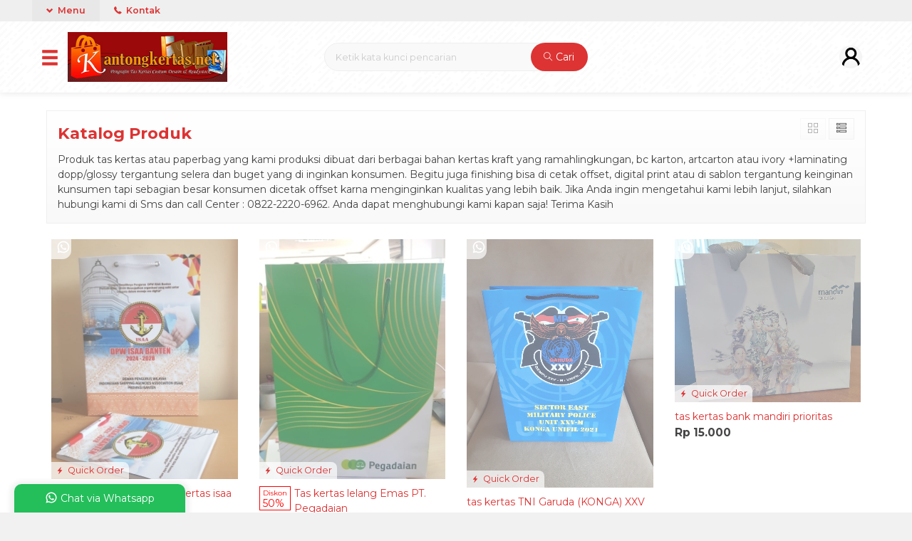

--- FILE ---
content_type: text/html; charset=UTF-8
request_url: http://kantongkertas.net/katalog/
body_size: 31747
content:
<!doctype html>
<html lang="en">
<head>
	<meta charset="UTF-8">
	<title>katalog | Kantongkertas.net</title>
	<meta name='robots' content='max-image-preview:large' />
<link rel='dns-prefetch' href='//fonts.googleapis.com' />
<link rel='stylesheet' id='mix-css' href='http://kantongkertas.net/wp-content/themes/olzhop-per/assets/css/mix.css?ver=1.1' media='screen' />
<link rel='stylesheet' id='oketoko-css' href='http://kantongkertas.net/wp-content/themes/olzhop-per/oketoko/assets/oketoko.css?ver=1.1' media='screen' />
<style id='classic-theme-styles-inline-css' type='text/css'>
/*! This file is auto-generated */
.wp-block-button__link{color:#fff;background-color:#32373c;border-radius:9999px;box-shadow:none;text-decoration:none;padding:calc(.667em + 2px) calc(1.333em + 2px);font-size:1.125em}.wp-block-file__button{background:#32373c;color:#fff;text-decoration:none}
</style>
<style id='global-styles-inline-css' type='text/css'>
body{--wp--preset--color--black: #000000;--wp--preset--color--cyan-bluish-gray: #abb8c3;--wp--preset--color--white: #ffffff;--wp--preset--color--pale-pink: #f78da7;--wp--preset--color--vivid-red: #cf2e2e;--wp--preset--color--luminous-vivid-orange: #ff6900;--wp--preset--color--luminous-vivid-amber: #fcb900;--wp--preset--color--light-green-cyan: #7bdcb5;--wp--preset--color--vivid-green-cyan: #00d084;--wp--preset--color--pale-cyan-blue: #8ed1fc;--wp--preset--color--vivid-cyan-blue: #0693e3;--wp--preset--color--vivid-purple: #9b51e0;--wp--preset--gradient--vivid-cyan-blue-to-vivid-purple: linear-gradient(135deg,rgba(6,147,227,1) 0%,rgb(155,81,224) 100%);--wp--preset--gradient--light-green-cyan-to-vivid-green-cyan: linear-gradient(135deg,rgb(122,220,180) 0%,rgb(0,208,130) 100%);--wp--preset--gradient--luminous-vivid-amber-to-luminous-vivid-orange: linear-gradient(135deg,rgba(252,185,0,1) 0%,rgba(255,105,0,1) 100%);--wp--preset--gradient--luminous-vivid-orange-to-vivid-red: linear-gradient(135deg,rgba(255,105,0,1) 0%,rgb(207,46,46) 100%);--wp--preset--gradient--very-light-gray-to-cyan-bluish-gray: linear-gradient(135deg,rgb(238,238,238) 0%,rgb(169,184,195) 100%);--wp--preset--gradient--cool-to-warm-spectrum: linear-gradient(135deg,rgb(74,234,220) 0%,rgb(151,120,209) 20%,rgb(207,42,186) 40%,rgb(238,44,130) 60%,rgb(251,105,98) 80%,rgb(254,248,76) 100%);--wp--preset--gradient--blush-light-purple: linear-gradient(135deg,rgb(255,206,236) 0%,rgb(152,150,240) 100%);--wp--preset--gradient--blush-bordeaux: linear-gradient(135deg,rgb(254,205,165) 0%,rgb(254,45,45) 50%,rgb(107,0,62) 100%);--wp--preset--gradient--luminous-dusk: linear-gradient(135deg,rgb(255,203,112) 0%,rgb(199,81,192) 50%,rgb(65,88,208) 100%);--wp--preset--gradient--pale-ocean: linear-gradient(135deg,rgb(255,245,203) 0%,rgb(182,227,212) 50%,rgb(51,167,181) 100%);--wp--preset--gradient--electric-grass: linear-gradient(135deg,rgb(202,248,128) 0%,rgb(113,206,126) 100%);--wp--preset--gradient--midnight: linear-gradient(135deg,rgb(2,3,129) 0%,rgb(40,116,252) 100%);--wp--preset--font-size--small: 13px;--wp--preset--font-size--medium: 20px;--wp--preset--font-size--large: 36px;--wp--preset--font-size--x-large: 42px;--wp--preset--spacing--20: 0.44rem;--wp--preset--spacing--30: 0.67rem;--wp--preset--spacing--40: 1rem;--wp--preset--spacing--50: 1.5rem;--wp--preset--spacing--60: 2.25rem;--wp--preset--spacing--70: 3.38rem;--wp--preset--spacing--80: 5.06rem;--wp--preset--shadow--natural: 6px 6px 9px rgba(0, 0, 0, 0.2);--wp--preset--shadow--deep: 12px 12px 50px rgba(0, 0, 0, 0.4);--wp--preset--shadow--sharp: 6px 6px 0px rgba(0, 0, 0, 0.2);--wp--preset--shadow--outlined: 6px 6px 0px -3px rgba(255, 255, 255, 1), 6px 6px rgba(0, 0, 0, 1);--wp--preset--shadow--crisp: 6px 6px 0px rgba(0, 0, 0, 1);}:where(.is-layout-flex){gap: 0.5em;}:where(.is-layout-grid){gap: 0.5em;}body .is-layout-flow > .alignleft{float: left;margin-inline-start: 0;margin-inline-end: 2em;}body .is-layout-flow > .alignright{float: right;margin-inline-start: 2em;margin-inline-end: 0;}body .is-layout-flow > .aligncenter{margin-left: auto !important;margin-right: auto !important;}body .is-layout-constrained > .alignleft{float: left;margin-inline-start: 0;margin-inline-end: 2em;}body .is-layout-constrained > .alignright{float: right;margin-inline-start: 2em;margin-inline-end: 0;}body .is-layout-constrained > .aligncenter{margin-left: auto !important;margin-right: auto !important;}body .is-layout-constrained > :where(:not(.alignleft):not(.alignright):not(.alignfull)){max-width: var(--wp--style--global--content-size);margin-left: auto !important;margin-right: auto !important;}body .is-layout-constrained > .alignwide{max-width: var(--wp--style--global--wide-size);}body .is-layout-flex{display: flex;}body .is-layout-flex{flex-wrap: wrap;align-items: center;}body .is-layout-flex > *{margin: 0;}body .is-layout-grid{display: grid;}body .is-layout-grid > *{margin: 0;}:where(.wp-block-columns.is-layout-flex){gap: 2em;}:where(.wp-block-columns.is-layout-grid){gap: 2em;}:where(.wp-block-post-template.is-layout-flex){gap: 1.25em;}:where(.wp-block-post-template.is-layout-grid){gap: 1.25em;}.has-black-color{color: var(--wp--preset--color--black) !important;}.has-cyan-bluish-gray-color{color: var(--wp--preset--color--cyan-bluish-gray) !important;}.has-white-color{color: var(--wp--preset--color--white) !important;}.has-pale-pink-color{color: var(--wp--preset--color--pale-pink) !important;}.has-vivid-red-color{color: var(--wp--preset--color--vivid-red) !important;}.has-luminous-vivid-orange-color{color: var(--wp--preset--color--luminous-vivid-orange) !important;}.has-luminous-vivid-amber-color{color: var(--wp--preset--color--luminous-vivid-amber) !important;}.has-light-green-cyan-color{color: var(--wp--preset--color--light-green-cyan) !important;}.has-vivid-green-cyan-color{color: var(--wp--preset--color--vivid-green-cyan) !important;}.has-pale-cyan-blue-color{color: var(--wp--preset--color--pale-cyan-blue) !important;}.has-vivid-cyan-blue-color{color: var(--wp--preset--color--vivid-cyan-blue) !important;}.has-vivid-purple-color{color: var(--wp--preset--color--vivid-purple) !important;}.has-black-background-color{background-color: var(--wp--preset--color--black) !important;}.has-cyan-bluish-gray-background-color{background-color: var(--wp--preset--color--cyan-bluish-gray) !important;}.has-white-background-color{background-color: var(--wp--preset--color--white) !important;}.has-pale-pink-background-color{background-color: var(--wp--preset--color--pale-pink) !important;}.has-vivid-red-background-color{background-color: var(--wp--preset--color--vivid-red) !important;}.has-luminous-vivid-orange-background-color{background-color: var(--wp--preset--color--luminous-vivid-orange) !important;}.has-luminous-vivid-amber-background-color{background-color: var(--wp--preset--color--luminous-vivid-amber) !important;}.has-light-green-cyan-background-color{background-color: var(--wp--preset--color--light-green-cyan) !important;}.has-vivid-green-cyan-background-color{background-color: var(--wp--preset--color--vivid-green-cyan) !important;}.has-pale-cyan-blue-background-color{background-color: var(--wp--preset--color--pale-cyan-blue) !important;}.has-vivid-cyan-blue-background-color{background-color: var(--wp--preset--color--vivid-cyan-blue) !important;}.has-vivid-purple-background-color{background-color: var(--wp--preset--color--vivid-purple) !important;}.has-black-border-color{border-color: var(--wp--preset--color--black) !important;}.has-cyan-bluish-gray-border-color{border-color: var(--wp--preset--color--cyan-bluish-gray) !important;}.has-white-border-color{border-color: var(--wp--preset--color--white) !important;}.has-pale-pink-border-color{border-color: var(--wp--preset--color--pale-pink) !important;}.has-vivid-red-border-color{border-color: var(--wp--preset--color--vivid-red) !important;}.has-luminous-vivid-orange-border-color{border-color: var(--wp--preset--color--luminous-vivid-orange) !important;}.has-luminous-vivid-amber-border-color{border-color: var(--wp--preset--color--luminous-vivid-amber) !important;}.has-light-green-cyan-border-color{border-color: var(--wp--preset--color--light-green-cyan) !important;}.has-vivid-green-cyan-border-color{border-color: var(--wp--preset--color--vivid-green-cyan) !important;}.has-pale-cyan-blue-border-color{border-color: var(--wp--preset--color--pale-cyan-blue) !important;}.has-vivid-cyan-blue-border-color{border-color: var(--wp--preset--color--vivid-cyan-blue) !important;}.has-vivid-purple-border-color{border-color: var(--wp--preset--color--vivid-purple) !important;}.has-vivid-cyan-blue-to-vivid-purple-gradient-background{background: var(--wp--preset--gradient--vivid-cyan-blue-to-vivid-purple) !important;}.has-light-green-cyan-to-vivid-green-cyan-gradient-background{background: var(--wp--preset--gradient--light-green-cyan-to-vivid-green-cyan) !important;}.has-luminous-vivid-amber-to-luminous-vivid-orange-gradient-background{background: var(--wp--preset--gradient--luminous-vivid-amber-to-luminous-vivid-orange) !important;}.has-luminous-vivid-orange-to-vivid-red-gradient-background{background: var(--wp--preset--gradient--luminous-vivid-orange-to-vivid-red) !important;}.has-very-light-gray-to-cyan-bluish-gray-gradient-background{background: var(--wp--preset--gradient--very-light-gray-to-cyan-bluish-gray) !important;}.has-cool-to-warm-spectrum-gradient-background{background: var(--wp--preset--gradient--cool-to-warm-spectrum) !important;}.has-blush-light-purple-gradient-background{background: var(--wp--preset--gradient--blush-light-purple) !important;}.has-blush-bordeaux-gradient-background{background: var(--wp--preset--gradient--blush-bordeaux) !important;}.has-luminous-dusk-gradient-background{background: var(--wp--preset--gradient--luminous-dusk) !important;}.has-pale-ocean-gradient-background{background: var(--wp--preset--gradient--pale-ocean) !important;}.has-electric-grass-gradient-background{background: var(--wp--preset--gradient--electric-grass) !important;}.has-midnight-gradient-background{background: var(--wp--preset--gradient--midnight) !important;}.has-small-font-size{font-size: var(--wp--preset--font-size--small) !important;}.has-medium-font-size{font-size: var(--wp--preset--font-size--medium) !important;}.has-large-font-size{font-size: var(--wp--preset--font-size--large) !important;}.has-x-large-font-size{font-size: var(--wp--preset--font-size--x-large) !important;}
.wp-block-navigation a:where(:not(.wp-element-button)){color: inherit;}
:where(.wp-block-post-template.is-layout-flex){gap: 1.25em;}:where(.wp-block-post-template.is-layout-grid){gap: 1.25em;}
:where(.wp-block-columns.is-layout-flex){gap: 2em;}:where(.wp-block-columns.is-layout-grid){gap: 2em;}
.wp-block-pullquote{font-size: 1.5em;line-height: 1.6;}
</style>
<link rel='stylesheet' id='oketheme-css' href='http://kantongkertas.net/wp-content/themes/olzhop-per/style.css?ver=1.1' media='all' />
<link rel='stylesheet' id='redux-google-fonts-olzhop_opt-css' href='http://fonts.googleapis.com/css?family=Montserrat%3A100%2C200%2C300%2C400%2C500%2C600%2C700%2C800%2C900%2C100italic%2C200italic%2C300italic%2C400italic%2C500italic%2C600italic%2C700italic%2C800italic%2C900italic&#038;ver=1669251922' media='all' />
<script type='text/javascript' src='http://kantongkertas.net/wp-content/themes/olzhop-per/assets/js/jquery.min.js?ver=2.2.4' id='jquery-js'></script>
<link rel="https://api.w.org/" href="http://kantongkertas.net/wp-json/" /><link rel="alternate" type="application/json" href="http://kantongkertas.net/wp-json/wp/v2/pages/395" /><link rel="EditURI" type="application/rsd+xml" title="RSD" href="http://kantongkertas.net/xmlrpc.php?rsd" />
<meta name="generator" content="WordPress 6.3.7" />
<link rel="canonical" href="http://kantongkertas.net/katalog/" />
<link rel='shortlink' href='http://kantongkertas.net/?p=395' />
<link rel="alternate" type="application/json+oembed" href="http://kantongkertas.net/wp-json/oembed/1.0/embed?url=http%3A%2F%2Fkantongkertas.net%2Fkatalog%2F" />
<link rel="alternate" type="text/xml+oembed" href="http://kantongkertas.net/wp-json/oembed/1.0/embed?url=http%3A%2F%2Fkantongkertas.net%2Fkatalog%2F&#038;format=xml" />
	
	<!-- FAVICON -->
			<link href="http://kantongkertas.net/wp-content/themes/olzhop-per/images/favicon.png" rel="icon" />
	
	<!-- RESPONSIVE -->
			<link rel="stylesheet"  href="http://kantongkertas.net/wp-content/themes/olzhop-per/style-mobile.css" media="all" />
		<meta name="viewport" content="width=device-width, user-scalable=no" />
	
	<!-- OPEN GRAPH -->
				<meta property="og:title" content="katalog" />
							<meta property="og:type" content="article" />
						<meta property="og:url" content="http://kantongkertas.net/katalog/" />
			<meta property="og:image" content="http://kantongkertas.net/wp-content/themes/olzhop-per/images/og.jpg" />
		
	<!-- CSS MODIFY -->
	<style type="text/css">
		:root {
		  --color1: #dd3333;
		  --color2: #f8991d;
		}
		
				
				
		@media screen and (max-width:999px) {
			html body {background:#FFF; background-image:none}
		}
		
				
		.Putih {background:#FFFFFF;}
.Merah {background:#FF0000;}
.Biru {background:#0066FF;}
.Hijau {background:#009933;}
.Kuning {background:#FFFF00;}
.Orange {background:#FF6600;}
.Hitam {background:#000000;}
.Silver {background:#E6E6E6;}
.Biru-Muda {background:#00CCFF;}
.Ungu {background:#9933FF;}
.Pink {background:#FF3399;}
.Coklat {background:#8A2E00;}
				
				
/* Diatas merupakan format custom warna versi lama (template lain),
jangan dihapus bagi Anda yang sebelumnya memiliki
banyak postingan produk yang pilihan warnanya menggunakan
cara lama/versi lama. Cara terbaru menambahkan warna
berada pada tab Product Options > Warna Produk.*/		
	</style>

	<!-- HEADER CODE -->
	
	<!-- G WEBMASTER -->
	
	<!-- G TAGS -->
	
	<!-- G ANALYTICS -->
	
	<!-- FB PIXEL -->
	
	<!-- G reCAPTCHA -->
	<style type="text/css" title="dynamic-css" class="options-output">body{background-color:#f1f1f1;background-image:url('http://kantongkertas.net/wp-content/themes/olzhop-per/images/bg-default.png');}#headerwrap{background-color:#F7F7F7;background-image:url('http://kantongkertas.net/wp-content/themes/olzhop-per/images/bg-head.png');}body{font-family:Montserrat;color:#444;font-size:14px;}</style>    
</head>
<body>


<div class="mainwrap">  <!-- Start Mainwrap -->
	
	<!-- Top Header (Stiky) -->
	<div id="topwrap">

		<div class="tophead">
						<div class="topmenu">
				<div class="togglemenu"><i class="glyphicon glyphicon-chevron-down"></i> Menu</div>
				<a class="pop" href="#kontak-kami" data-fancybox="kontak-kami">
						<i class="el-icon-phone" style="font-size:85%;margin-right:3px"></i> Kontak</span>
				</a>
			</div>
			<div class="navi">
									<ul class="naviku">
						<li class="home"><a href="http://kantongkertas.net"><i class="el-icon-home" style="margin-right:5px"></i> Beranda</a></li>					
						<li class="page_item page-item-1062"><a href="http://kantongkertas.net/activity/">Activity</a></li>
<li class="page_item page-item-169"><a href="http://kantongkertas.net/cara-pesan/">Cara Pesan</a></li>
<li class="page_item page-item-1484"><a href="http://kantongkertas.net/cek-biaya-kirim/">Cek Biaya Kirim</a></li>
<li class="page_item page-item-396"><a href="http://kantongkertas.net/cek-ongkir/">cek ongkir</a></li>
<li class="page_item page-item-943"><a href="http://kantongkertas.net/cek-resi/">cek resi</a></li>
<li class="page_item page-item-172"><a href="http://kantongkertas.net/contact/">contact</a></li>
<li class="page_item page-item-395 current_page_item"><a href="http://kantongkertas.net/katalog/" aria-current="page">katalog</a></li>
<li class="page_item page-item-392"><a href="http://kantongkertas.net/keranjang/">keranjang</a></li>
<li class="page_item page-item-1483"><a href="http://kantongkertas.net/konfirmasi/">Konfirmasi</a></li>
<li class="page_item page-item-1374"><a href="http://kantongkertas.net/1374-2/">Live Chat</a></li>
<li class="page_item page-item-1063"><a href="http://kantongkertas.net/members/">Members</a></li>
<li class="page_item page-item-394"><a href="http://kantongkertas.net/pricelist/">pricelist</a></li>
<li class="page_item page-item-393"><a href="http://kantongkertas.net/testimoni/">testimoni</a></li>
<li class="page_item page-item-1478"><a href="http://kantongkertas.net/testimonial/">Testimonial</a></li>
																			<li><a href="http://kantongkertas.net/blog">Blog</a></li>
											</ul>
							</div>
		</div>
		<div id="headerwrap">
			<div class="header">
				<div class="headleft">
					<button><i class="glyphicon glyphicon-menu-hamburger"></i></button>
					<div class="navigori">
						<div class="headtitle">
							<span><i class="glyphicon glyphicon-bookmark" style="font-size:80%"></i> Kategori Belanja</span>
						</div>
						<ul>
								<li class="cat-item cat-item-24"><a href="http://kantongkertas.net/category/food-bag/">food bag</a>
</li>
	<li class="cat-item cat-item-5"><a href="http://kantongkertas.net/category/kantong-kertas-butik/">kantong kertas butik</a>
</li>
	<li class="cat-item cat-item-1083"><a href="http://kantongkertas.net/category/kantong-kertas-butik-glossy/">kantong kertas butik glossy</a>
</li>
	<li class="cat-item cat-item-33"><a href="http://kantongkertas.net/category/kantong-kertas-eksklusif/">kantong kertas eksklusif</a>
</li>
	<li class="cat-item cat-item-28"><a href="http://kantongkertas.net/category/kantong-kertas-idul-fitri/">kantong kertas idul fitri</a>
</li>
	<li class="cat-item cat-item-14"><a href="http://kantongkertas.net/category/kantong-kertas-kraft-coklat/">kantong kertas kraft coklat</a>
</li>
	<li class="cat-item cat-item-31"><a href="http://kantongkertas.net/category/kantong-kertas-ramah-lingkungan/">kantong kertas ramah lingkungan</a>
</li>
	<li class="cat-item cat-item-34"><a href="http://kantongkertas.net/category/kantong-kertas-spot-uv/">kantong kertas spot uv</a>
</li>
	<li class="cat-item cat-item-1128"><a href="http://kantongkertas.net/category/online-dating/">Online Dating</a>
</li>
	<li class="cat-item cat-item-41"><a href="http://kantongkertas.net/category/paper-bag-butik-gorontalo/">paper bag butik gorontalo</a>
</li>
	<li class="cat-item cat-item-1113"><a href="http://kantongkertas.net/category/paper-bag-tni/">paper bag tni</a>
</li>
	<li class="cat-item cat-item-1079"><a href="http://kantongkertas.net/category/paperbag-butik/">paperbag butik</a>
</li>
	<li class="cat-item cat-item-1081"><a href="http://kantongkertas.net/category/paperbag-butik-glossy/">paperbag butik glossy</a>
</li>
	<li class="cat-item cat-item-11"><a href="http://kantongkertas.net/category/shopping-bag/">shopping bag</a>
</li>
	<li class="cat-item cat-item-9"><a href="http://kantongkertas.net/category/tas-kertas-acara/">tas kertas acara</a>
</li>
	<li class="cat-item cat-item-30"><a href="http://kantongkertas.net/category/tas-kertas-aksesoris/">tas kertas aksesoris</a>
</li>
	<li class="cat-item cat-item-29"><a href="http://kantongkertas.net/category/tas-kertas-apotek/">tas kertas apotek</a>
</li>
	<li class="cat-item cat-item-22"><a href="http://kantongkertas.net/category/tas-kertas-arisan/">tas kertas arisan</a>
</li>
	<li class="cat-item cat-item-3"><a href="http://kantongkertas.net/category/tas-kertas-bank/">tas kertas bank</a>
</li>
	<li class="cat-item cat-item-20"><a href="http://kantongkertas.net/category/tas-kertas-berbie/">tas kertas berbie</a>
</li>
	<li class="cat-item cat-item-26"><a href="http://kantongkertas.net/category/tas-kertas-bingkisan/">tas kertas bingkisan</a>
</li>
	<li class="cat-item cat-item-4"><a href="http://kantongkertas.net/category/tas-kertas-butik/">tas kertas butik</a>
</li>
	<li class="cat-item cat-item-1082"><a href="http://kantongkertas.net/category/tas-kertas-butik-artkarton/">tas kertas butik artkarton</a>
</li>
	<li class="cat-item cat-item-1080"><a href="http://kantongkertas.net/category/tas-kertas-butik-glossy/">tas kertas butik glossy</a>
</li>
	<li class="cat-item cat-item-42"><a href="http://kantongkertas.net/category/tas-kertas-butik-gorontalo/">tas kertas butik gorontalo</a>
</li>
	<li class="cat-item cat-item-18"><a href="http://kantongkertas.net/category/tas-kertas-butik-makasar/">tas kertas butik makasar</a>
</li>
	<li class="cat-item cat-item-8"><a href="http://kantongkertas.net/category/tas-kertas-butik-malang/">tas kertas butik malang</a>
</li>
	<li class="cat-item cat-item-1084"><a href="http://kantongkertas.net/category/tas-kertas-butik-mewah/">tas kertas butik mewah</a>
</li>
	<li class="cat-item cat-item-7"><a href="http://kantongkertas.net/category/tas-kertas-custom-design/">tas kertas custom design</a>
</li>
	<li class="cat-item cat-item-21"><a href="http://kantongkertas.net/category/tas-kertas-desain-sendiri/">tas kertas desain sendiri</a>
</li>
	<li class="cat-item cat-item-6"><a href="http://kantongkertas.net/category/tas-kertas-distro/">tas kertas distro</a>
</li>
	<li class="cat-item cat-item-592"><a href="http://kantongkertas.net/category/tas-kertas-doff/">tas kertas doff</a>
</li>
	<li class="cat-item cat-item-43"><a href="http://kantongkertas.net/category/tas-kertas-fashion-gorontalo/">tas kertas fashion gorontalo</a>
</li>
	<li class="cat-item cat-item-19"><a href="http://kantongkertas.net/category/tas-kertas-glossy/">tas kertas glossy</a>
</li>
	<li class="cat-item cat-item-25"><a href="http://kantongkertas.net/category/tas-kertas-haji/">tas kertas haji</a>
</li>
	<li class="cat-item cat-item-973"><a href="http://kantongkertas.net/category/tas-kertas-handphone/">tas kertas handphone</a>
</li>
	<li class="cat-item cat-item-32"><a href="http://kantongkertas.net/category/tas-kertas-hotprint/">tas kertas hotprint</a>
</li>
	<li class="cat-item cat-item-657"><a href="http://kantongkertas.net/category/tas-kertas-jam-tangan/">tas kertas jam tangan</a>
</li>
	<li class="cat-item cat-item-15"><a href="http://kantongkertas.net/category/tas-kertas-kartun/">tas kertas kartun</a>
</li>
	<li class="cat-item cat-item-12"><a href="http://kantongkertas.net/category/tas-kertas-kelambu-nyamuk/">tas kertas kelambu nyamuk</a>
</li>
	<li class="cat-item cat-item-618"><a href="http://kantongkertas.net/category/tas-kertas-nikah/">tas kertas nikah</a>
</li>
	<li class="cat-item cat-item-560"><a href="http://kantongkertas.net/category/tas-kertas-pariwisata/">tas kertas pariwisata</a>
</li>
	<li class="cat-item cat-item-10"><a href="http://kantongkertas.net/category/tas-kertas-pemerintah/">tas kertas pemerintah</a>
</li>
	<li class="cat-item cat-item-981"><a href="http://kantongkertas.net/category/tas-kertas-polos-warna/">tas kertas polos warna</a>
</li>
	<li class="cat-item cat-item-17"><a href="http://kantongkertas.net/category/tas-kertas-pond/">tas kertas pond</a>
</li>
	<li class="cat-item cat-item-13"><a href="http://kantongkertas.net/category/tas-kertas-promosi-perusahaan/">tas kertas promosi perusahaan</a>
</li>
	<li class="cat-item cat-item-16"><a href="http://kantongkertas.net/category/tas-kertas-readystock/">tas kertas readystock</a>
</li>
	<li class="cat-item cat-item-2"><a href="http://kantongkertas.net/category/tas-kertas-salon-kecantikan/">tas kertas salon kecantikan</a>
</li>
	<li class="cat-item cat-item-635"><a href="http://kantongkertas.net/category/tas-kertas-seminar/">tas kertas seminar</a>
</li>
	<li class="cat-item cat-item-598"><a href="http://kantongkertas.net/category/tas-kertas-sepatu/">tas kertas sepatu</a>
</li>
	<li class="cat-item cat-item-23"><a href="http://kantongkertas.net/category/tas-kertas-souvenir/">tas kertas souvenir</a>
</li>
	<li class="cat-item cat-item-1112"><a href="http://kantongkertas.net/category/tas-kertas-tni/">tas kertas tni</a>
</li>
	<li class="cat-item cat-item-27"><a href="http://kantongkertas.net/category/tas-kertas-ulang-tahun/">tas kertas ulang tahun</a>
</li>
	<li class="cat-item cat-item-571"><a href="http://kantongkertas.net/category/tas-natal/">tas natal</a>
</li>
	<li class="cat-item cat-item-1"><a href="http://kantongkertas.net/category/uncategorized/">Uncategorized</a>
</li>
	<li class="cat-item cat-item-1131"><a href="http://kantongkertas.net/category/novini/">Новини</a>
</li>
	<li class="cat-item cat-item-1130"><a href="http://kantongkertas.net/category/probiv/">пробив</a>
</li>
						</ul>
					</div>
					<div class="headlogo">
													<a href="http://kantongkertas.net"><img src="http://kantongkertas.net/wp-content/uploads/2022/11/logo-kantongkertas.net_-1.png"></a>
											</div>
				</div>
				
				<div class="headmid">
					<form method="get" action="http://kantongkertas.net" role="search" class="searching" >
						<input type="search" name="s" placeholder="Ketik kata kunci pencarian">
						<button type="submit" role="button"><i class="ti-search" style="font-size:90%"></i> Cari</button>
					</form>
				</div>
				<div class="headright">
					<div>
													<div class="topmember">
								<div id="ppcircle" style="width:32px;height:32px;margin-top:4px;display:block;background-image: url(http://kantongkertas.net/wp-content/themes/olzhop-per/images/gravatar.jpg);"></div>
							</div>
							<div id="topmember">
								<span class="closemember cornerclose"><i class="ti-close"></i></span>
								<div class="menumember">
									<ul>
										<li>Halo, Guest!</li>
										<a href="#loginpop" class="pop" >
										<li><i class="ti-lock" style="margin-right: 10px;"></i> Masuk</li></a>
										<a href="http://kantongkertas.net/daftar"><li><i class="ti-hand-point-up" style="margin-right: 10px;"></i> Daftar</li></a>
									</ul>
								</div>
							</div>
												<div class="topsearch">
							<i class="glyphicon glyphicon-search"></i>
						</div>
						<div style="clear: both"></div>
					</div>
				</div>
			</div>
		</div>
	</div>
	
	<!-- Start Container -->
	
	<div id="containwrap">
		<div class="maincontain"><div class="katarsip">
	<div style="position:relative">
		<h1 style="margin-top:0">
			Katalog Produk
		</h1>
		Produk tas kertas atau paperbag yang kami produksi dibuat dari berbagai bahan kertas kraft yang ramahlingkungan, bc karton, artcarton atau ivory +laminating dopp/glossy tergantung selera dan buget yang di inginkan  konsumen. Begitu juga finishing bisa di cetak offset, digital print atau di sablon tergantung keinginan kunsumen tapi sebagian besar konsumen dicetak offset karna menginginkan kualitas yang lebih baik.  Jika Anda ingin mengetahui kami lebih lanjut, silahkan hubungi kami di Sms dan call Center : 0822-2220-6962. Anda dapat menghubungi kami kapan saja! Terima Kasih		<div class="look">
			<span class='info gridlook look-active'><i class='ti-view-grid'></i></span> 
			<span class='info listlook'><i class='ti-view-list-alt'></i></span>
		</div>
	</div>
</div>

<div class="areafeed">
	<!-- Loop - Oketheme.com -->
<div class="gridpad">
	<div class="grid">
		<div class="imgthumb">
			<a href="http://kantongkertas.net/paket-seminar-tas-kertas-isaa/" rel="bookmark" title="Paket seminar tas kertas isaa">
				<img class="lazy" data-src="http://kantongkertas.net/wp-content/uploads/2024/05/WhatsApp-Image-2024-05-10-at-10.08.33-264x340.jpeg" width="264" height="340">
			</a>
			
			 
				<div class="quicklabel">
					<a href="#quickorder" class="pop quicklink" data-btn="yes" data-url="http://kantongkertas.net/paket-seminar-tas-kertas-isaa/" data-title="&#10003; Paket seminar tas kertas isaa" data-img="http://kantongkertas.net/wp-content/uploads/2024/05/WhatsApp-Image-2024-05-10-at-10.08.33-264x340.jpeg"title="Quick Order: Paket seminar tas kertas isaa">
						<span class="glyphicon glyphicon-flash"></span> Quick Order					</a>
				</div>
					</div>
		
				
		<div class="tithumb">
					<div class="disclabel">
			<span><strong style="font-size:70%">Diskon</strong><br/>
			38% 
			</span>
		</div> 
				<a class="judul" href="http://kantongkertas.net/paket-seminar-tas-kertas-isaa/" title="Paket seminar tas kertas isaa">
				Paket seminar tas kertas isaa			</a>		
			<br/>
			<p>Seminar kit atau paket seminar adalah seperangkat alat, untuk souvenir atau beberapa produk atau barang-barang yang disatukan, digabungkan, dipadukan dalam sebuah paket (kit) yang diberikan EO /penyelenggara event kepada peserta seminar, sponsor kegiatan, penonton acara, rapat anggota , rekrutmen tenaga perusahaan atau pada saat promosi acara event kegiatan seminar kemahasiswaan. Alat-alat bisa dijadikan sebagai seminar&#8230; <a href="http://kantongkertas.net/paket-seminar-tas-kertas-isaa/">selengkapnya</a></p>
			
			<span class="hargathumb">Rp 18.000</span> <span class="coret small">Rp 29.000</span><div class="small stock_kode" style="margin:5px 0"><font color="green"><span class="glyphicon glyphicon-ok"></span> Tersedia</font></div><div class="buttonthumb">											<form>
							<a href="https://api.whatsapp.com/send?phone=6282222206962&text=Halo, Saya tertarik dengan produk: Paket seminar tas kertas isaa " target="blank">
								<button type="button" class="buyt" title="Pesan via Whatsapp">
									<img width="20" src="http://kantongkertas.net/wp-content/themes/olzhop-per/images/wa/wa-icon.svg" style="margin-top:-4px">
								</button>
							</a>
						</form>
										<a href="http://kantongkertas.net/paket-seminar-tas-kertas-isaa/">
						<button type="button" class="detailt">
							Lihat Detail
						</button>
					</a>
				</div>		</div>
	</div>
</div>
<!-- Loop - Oketheme.com -->
<div class="gridpad">
	<div class="grid">
		<div class="imgthumb">
			<a href="http://kantongkertas.net/tas-kertas-lelang-emas-pt-pegadaian/" rel="bookmark" title="Tas kertas lelang Emas PT. Pegadaian">
				<img class="lazy" data-src="http://kantongkertas.net/wp-content/uploads/2024/04/WhatsApp-Image-2024-04-30-at-05.32.52-264x340.jpeg" width="264" height="340">
			</a>
			
			 
				<div class="quicklabel">
					<a href="#quickorder" class="pop quicklink" data-btn="yes" data-url="http://kantongkertas.net/tas-kertas-lelang-emas-pt-pegadaian/" data-title="&#10003; Tas kertas lelang Emas PT. Pegadaian" data-img="http://kantongkertas.net/wp-content/uploads/2024/04/WhatsApp-Image-2024-04-30-at-05.32.52-264x340.jpeg"title="Quick Order: Tas kertas lelang Emas PT. Pegadaian">
						<span class="glyphicon glyphicon-flash"></span> Quick Order					</a>
				</div>
					</div>
		
				
		<div class="tithumb">
					<div class="disclabel">
			<span><strong style="font-size:70%">Diskon</strong><br/>
			50% 
			</span>
		</div> 
				<a class="judul" href="http://kantongkertas.net/tas-kertas-lelang-emas-pt-pegadaian/" title="Tas kertas lelang Emas PT. Pegadaian">
				Tas kertas lelang Emas PT. Pegadaian			</a>		
			<br/>
			<p>Shopping bag, Paper bag , kantong kertas atau tas kertas merupakan alat bawaan bagi hadiah/bingkisan anda ketika sedang melalukan branding suatu acara. seperti tas kertas souvenir pegadaian ini dibuat khusus untuk acara pameran atau pelelangan barang customer Instansi PT.Pegadaian Roxy Jakarta. paper bag pegadaian atau tas kertas pegadaian bisa dijadikan sebagai media promosi perusahaan anda&#8230; <a href="http://kantongkertas.net/tas-kertas-lelang-emas-pt-pegadaian/">selengkapnya</a></p>
			
			<span class="hargathumb">Rp 4.000</span> <span class="coret small">Rp 8.000</span><div class="small stock_kode" style="margin:5px 0"><font color="green"><span class="glyphicon glyphicon-ok"></span> Tersedia</font></div><div class="buttonthumb">											<form>
							<a href="https://api.whatsapp.com/send?phone=6282222206962&text=Halo, Saya tertarik dengan produk: Tas kertas lelang Emas PT. Pegadaian " target="blank">
								<button type="button" class="buyt" title="Pesan via Whatsapp">
									<img width="20" src="http://kantongkertas.net/wp-content/themes/olzhop-per/images/wa/wa-icon.svg" style="margin-top:-4px">
								</button>
							</a>
						</form>
										<a href="http://kantongkertas.net/tas-kertas-lelang-emas-pt-pegadaian/">
						<button type="button" class="detailt">
							Lihat Detail
						</button>
					</a>
				</div>		</div>
	</div>
</div>
<!-- Loop - Oketheme.com -->
<div class="gridpad">
	<div class="grid">
		<div class="imgthumb">
			<a href="http://kantongkertas.net/tas-kertas-tni-garuda-konga-xxv-p-unifil/" rel="bookmark" title="tas kertas TNI Garuda (KONGA) XXV P UNIFIL">
				<img class="lazy" data-src="http://kantongkertas.net/wp-content/uploads/2022/09/paperbag-Garuda-KONGA-XXIII-P-UNIFIL-e1662837207722.jpg" width="264" height="340">
			</a>
			
			 
				<div class="quicklabel">
					<a href="#quickorder" class="pop quicklink" data-btn="yes" data-url="http://kantongkertas.net/tas-kertas-tni-garuda-konga-xxv-p-unifil/" data-title="&#10003; tas kertas TNI Garuda (KONGA) XXV P UNIFIL" data-img="http://kantongkertas.net/wp-content/uploads/2022/09/paperbag-Garuda-KONGA-XXIII-P-UNIFIL-e1662837207722.jpg"title="Quick Order: tas kertas TNI Garuda (KONGA) XXV P UNIFIL">
						<span class="glyphicon glyphicon-flash"></span> Quick Order					</a>
				</div>
					</div>
		
				
		<div class="tithumb">
						<a class="judul" href="http://kantongkertas.net/tas-kertas-tni-garuda-konga-xxv-p-unifil/" title="tas kertas TNI Garuda (KONGA) XXV P UNIFIL">
				tas kertas TNI Garuda (KONGA) XXV P UNIFIL			</a>		
			<br/>
			<p>UNIFIL adalah akronim dari United Nations Interim Force in Lebanon artinya: &#8220;Pasukan Sementara PBB di Lebanon&#8221; adalah organisasi yang didirikan oleh Perserikatan Bangsa-Bangsa, pada tanggal 19 Maret 1978, berdasarkan Resolusi Dewan Keamanan PBB No. 425 dan No. 426., untuk memastikan gerak mundurnya Israel dari Lebanon, mengembalikan kedamaian dan keamanan internasional, dan membantu pemerintah Lebanon untuk&#8230; <a href="http://kantongkertas.net/tas-kertas-tni-garuda-konga-xxv-p-unifil/">selengkapnya</a></p>
			
			<span class="hargathumb">Rp 15.000</span><div class="small stock_kode" style="margin:5px 0"></div><div class="buttonthumb">											<form>
							<a href="https://api.whatsapp.com/send?phone=6282222206962&text=Halo, Saya tertarik dengan produk: tas kertas TNI Garuda (KONGA) XXV P UNIFIL " target="blank">
								<button type="button" class="buyt" title="Pesan via Whatsapp">
									<img width="20" src="http://kantongkertas.net/wp-content/themes/olzhop-per/images/wa/wa-icon.svg" style="margin-top:-4px">
								</button>
							</a>
						</form>
										<a href="http://kantongkertas.net/tas-kertas-tni-garuda-konga-xxv-p-unifil/">
						<button type="button" class="detailt">
							Lihat Detail
						</button>
					</a>
				</div>		</div>
	</div>
</div>
<!-- Loop - Oketheme.com -->
<div class="gridpad">
	<div class="grid">
		<div class="imgthumb">
			<a href="http://kantongkertas.net/tas-kertas-bank-mandiri-prioritas/" rel="bookmark" title="tas kertas bank mandiri prioritas">
				<img class="lazy" data-src="http://kantongkertas.net/wp-content/uploads/2022/09/tas-kertas-bank-mandiri.jpg" width="264" height="340">
			</a>
			
			 
				<div class="quicklabel">
					<a href="#quickorder" class="pop quicklink" data-btn="yes" data-url="http://kantongkertas.net/tas-kertas-bank-mandiri-prioritas/" data-title="&#10003; tas kertas bank mandiri prioritas" data-img="http://kantongkertas.net/wp-content/uploads/2022/09/tas-kertas-bank-mandiri.jpg"title="Quick Order: tas kertas bank mandiri prioritas">
						<span class="glyphicon glyphicon-flash"></span> Quick Order					</a>
				</div>
					</div>
		
				
		<div class="tithumb">
						<a class="judul" href="http://kantongkertas.net/tas-kertas-bank-mandiri-prioritas/" title="tas kertas bank mandiri prioritas">
				tas kertas bank mandiri prioritas			</a>		
			<br/>
			<p>Paper bag atau tas kertas Bank Mandiri prioritas dibawah ini menggunakan bahan artcarton 230 gram laminasi dopp mewah, handling tali pita silver dengan ring silver kuat dk mudah robek. panjang 30 tinggi 23 tbal 10 cm. Harga Paper bag bank mandiri prioritas ini ini Rp.9.000/pcs untuk pemesanan 300 pcs. untuk pemesanan 500 pcs harga 7500&#8230;. <a href="http://kantongkertas.net/tas-kertas-bank-mandiri-prioritas/">selengkapnya</a></p>
			
			<span class="hargathumb">Rp 15.000</span><div class="small stock_kode" style="margin:5px 0"></div><div class="buttonthumb">											<form>
							<a href="https://api.whatsapp.com/send?phone=6282222206962&text=Halo, Saya tertarik dengan produk: tas kertas bank mandiri prioritas " target="blank">
								<button type="button" class="buyt" title="Pesan via Whatsapp">
									<img width="20" src="http://kantongkertas.net/wp-content/themes/olzhop-per/images/wa/wa-icon.svg" style="margin-top:-4px">
								</button>
							</a>
						</form>
										<a href="http://kantongkertas.net/tas-kertas-bank-mandiri-prioritas/">
						<button type="button" class="detailt">
							Lihat Detail
						</button>
					</a>
				</div>		</div>
	</div>
</div>
<!-- Loop - Oketheme.com -->
<div class="gridpad">
	<div class="grid">
		<div class="imgthumb">
			<a href="http://kantongkertas.net/tas-kertas-butik-glossy-mewah/" rel="bookmark" title="tas kertas butik glossy mewah">
				<img class="lazy" data-src="http://kantongkertas.net/wp-content/uploads/2022/07/tas-kertas-butik-glossy.jpg" width="264" height="340">
			</a>
			
			 
				<div class="quicklabel">
					<a href="#quickorder" class="pop quicklink" data-btn="yes" data-url="http://kantongkertas.net/tas-kertas-butik-glossy-mewah/" data-title="&#10003; tas kertas butik glossy mewah" data-img="http://kantongkertas.net/wp-content/uploads/2022/07/tas-kertas-butik-glossy.jpg"title="Quick Order: tas kertas butik glossy mewah">
						<span class="glyphicon glyphicon-flash"></span> Quick Order					</a>
				</div>
					</div>
		
				
		<div class="tithumb">
						<a class="judul" href="http://kantongkertas.net/tas-kertas-butik-glossy-mewah/" title="tas kertas butik glossy mewah">
				tas kertas butik glossy mewah			</a>		
			<br/>
			<p>Tas kertas butik atau paperbag boutique bisa dibuat dengan konsep yang mewah, minimnalis, berkesan eksklusive. paperbag promosi butik seperti diatas dapat dipesan custom desain sesuai dengan kebutuhan di butik Anda. Ukuran, desain, jenis bahan, dan jumlah Anda yang tentukan kita akan bantu proses pembuatannya sampai selesai. Jika anda memiliki konsep ramah lingkungan, konsep tas kertas&#8230; <a href="http://kantongkertas.net/tas-kertas-butik-glossy-mewah/">selengkapnya</a></p>
			
			<span class="hargathumb">Rp 8.000</span><div class="small stock_kode" style="margin:5px 0"></div><div class="buttonthumb">											<form>
							<a href="https://api.whatsapp.com/send?phone=6282222206962&text=Halo, Saya tertarik dengan produk: tas kertas butik glossy mewah " target="blank">
								<button type="button" class="buyt" title="Pesan via Whatsapp">
									<img width="20" src="http://kantongkertas.net/wp-content/themes/olzhop-per/images/wa/wa-icon.svg" style="margin-top:-4px">
								</button>
							</a>
						</form>
										<a href="http://kantongkertas.net/tas-kertas-butik-glossy-mewah/">
						<button type="button" class="detailt">
							Lihat Detail
						</button>
					</a>
				</div>		</div>
	</div>
</div>
<!-- Loop - Oketheme.com -->
<div class="gridpad">
	<div class="grid">
		<div class="imgthumb">
			<a href="http://kantongkertas.net/shopping-bag-polos-coklat-jumbo/" rel="bookmark" title="shopping bag polos coklat jumbo">
				<img class="lazy" data-src="http://kantongkertas.net/wp-content/uploads/2021/12/paper-bag-polos-samson.jpg" width="264" height="340">
			</a>
			
			 
				<div class="quicklabel">
					<a href="#quickorder" class="pop quicklink" data-btn="yes" data-url="http://kantongkertas.net/shopping-bag-polos-coklat-jumbo/" data-title="&#10003; shopping bag polos coklat jumbo" data-img="http://kantongkertas.net/wp-content/uploads/2021/12/paper-bag-polos-samson.jpg"title="Quick Order: shopping bag polos coklat jumbo">
						<span class="glyphicon glyphicon-flash"></span> Quick Order					</a>
				</div>
					</div>
		
				
		<div class="tithumb">
						<a class="judul" href="http://kantongkertas.net/shopping-bag-polos-coklat-jumbo/" title="shopping bag polos coklat jumbo">
				shopping bag polos coklat jumbo			</a>		
			<br/>
			<p>Paper bag, tas kertas atau shopping bag polos merupakan salah satu dari sekian banyak jenis paper bag yang dapat anda gunakan untuk berbagai kebutuhan anda. pada gambar diatas shopping bag atau Paper bag samson coklat polos memberikan kesan minimalis dan dan ramah lingkungan pada produk-produk anda, hal ini juga menjadi kelebihan bagi pemilik toko yang&#8230; <a href="http://kantongkertas.net/shopping-bag-polos-coklat-jumbo/">selengkapnya</a></p>
			
			<span class="hargathumb">Rp 3.000</span><div class="small stock_kode" style="margin:5px 0"></div><div class="buttonthumb">											<form>
							<a href="https://api.whatsapp.com/send?phone=6282222206962&text=Halo, Saya tertarik dengan produk: shopping bag polos coklat jumbo " target="blank">
								<button type="button" class="buyt" title="Pesan via Whatsapp">
									<img width="20" src="http://kantongkertas.net/wp-content/themes/olzhop-per/images/wa/wa-icon.svg" style="margin-top:-4px">
								</button>
							</a>
						</form>
										<a href="http://kantongkertas.net/shopping-bag-polos-coklat-jumbo/">
						<button type="button" class="detailt">
							Lihat Detail
						</button>
					</a>
				</div>		</div>
	</div>
</div>
<!-- Loop - Oketheme.com -->
<div class="gridpad">
	<div class="grid">
		<div class="imgthumb">
			<a href="http://kantongkertas.net/tas-kertas-rumah-jahit/" rel="bookmark" title="tas kertas rumah jahit">
				<img class="lazy" data-src="http://kantongkertas.net/wp-content/uploads/2021/12/tas-kertas-rumah-jahit.jpg" width="264" height="340">
			</a>
			
			 
				<div class="quicklabel">
					<a href="#quickorder" class="pop quicklink" data-btn="yes" data-url="http://kantongkertas.net/tas-kertas-rumah-jahit/" data-title="&#10003; tas kertas rumah jahit" data-img="http://kantongkertas.net/wp-content/uploads/2021/12/tas-kertas-rumah-jahit.jpg"title="Quick Order: tas kertas rumah jahit">
						<span class="glyphicon glyphicon-flash"></span> Quick Order					</a>
				</div>
					</div>
		
				
		<div class="tithumb">
						<a class="judul" href="http://kantongkertas.net/tas-kertas-rumah-jahit/" title="tas kertas rumah jahit">
				tas kertas rumah jahit			</a>		
			<br/>
			<p>Kami produsen paper bag atau tas kertas menyediakan jasa pembuatan tas kertas, paper ag untuk berbagai macam kebutuhan anda dan sesuai dengan kebutuhan anda, baik dari sisi penggunaan, desain, bentuk ukuran dan bahan pembuatannya. Hal tersebut merupakan salah satu kelebihan dari pelayanan kami untuk membuat pesanan anda menjadi sebuah pesanan yang sesuai dengan selera anda&#8230;. <a href="http://kantongkertas.net/tas-kertas-rumah-jahit/">selengkapnya</a></p>
			
			<span class="hargathumb">Rp 7.000</span><div class="small stock_kode" style="margin:5px 0"></div><div class="buttonthumb">											<form>
							<a href="https://api.whatsapp.com/send?phone=6282222206962&text=Halo, Saya tertarik dengan produk: tas kertas rumah jahit " target="blank">
								<button type="button" class="buyt" title="Pesan via Whatsapp">
									<img width="20" src="http://kantongkertas.net/wp-content/themes/olzhop-per/images/wa/wa-icon.svg" style="margin-top:-4px">
								</button>
							</a>
						</form>
										<a href="http://kantongkertas.net/tas-kertas-rumah-jahit/">
						<button type="button" class="detailt">
							Lihat Detail
						</button>
					</a>
				</div>		</div>
	</div>
</div>
<!-- Loop - Oketheme.com -->
<div class="gridpad">
	<div class="grid">
		<div class="imgthumb">
			<a href="http://kantongkertas.net/paper-bag-sertijab-persit/" rel="bookmark" title="Paper Bag Sertijab Persit">
				<img class="lazy" data-src="http://kantongkertas.net/wp-content/uploads/2021/06/tas-kertas-persit.jpg" width="264" height="340">
			</a>
			
			 
				<div class="quicklabel">
					<a href="#quickorder" class="pop quicklink" data-btn="yes" data-url="http://kantongkertas.net/paper-bag-sertijab-persit/" data-title="&#10003; Paper Bag Sertijab Persit" data-img="http://kantongkertas.net/wp-content/uploads/2021/06/tas-kertas-persit.jpg"title="Quick Order: Paper Bag Sertijab Persit">
						<span class="glyphicon glyphicon-flash"></span> Quick Order					</a>
				</div>
					</div>
		
				
		<div class="tithumb">
						<a class="judul" href="http://kantongkertas.net/paper-bag-sertijab-persit/" title="Paper Bag Sertijab Persit">
				Paper Bag Sertijab Persit			</a>		
			<br/>
			<p>Tas kertas atau Paper bag adalah alat bawaan baru yang fungsinya tidak hanya digunakan untuk mengemas produk jualan anda, tetapi bisa juga di gunakan untuk tempat souvenir acara keluarga, perusahaan atau acara bagi organisasi aparatur negara seperti TNI, POLRI, DPR dan instansi lainnya. Khusus untuk aparatur negara yang mengamankan dan menjaga ketertiban negara, biasanya TNI&#8230; <a href="http://kantongkertas.net/paper-bag-sertijab-persit/">selengkapnya</a></p>
			
			<span class="hargathumb">Rp 7.500</span><div class="small stock_kode" style="margin:5px 0"></div><div class="buttonthumb">											<form>
							<a href="https://api.whatsapp.com/send?phone=6282222206962&text=Halo, Saya tertarik dengan produk: Paper Bag Sertijab Persit " target="blank">
								<button type="button" class="buyt" title="Pesan via Whatsapp">
									<img width="20" src="http://kantongkertas.net/wp-content/themes/olzhop-per/images/wa/wa-icon.svg" style="margin-top:-4px">
								</button>
							</a>
						</form>
										<a href="http://kantongkertas.net/paper-bag-sertijab-persit/">
						<button type="button" class="detailt">
							Lihat Detail
						</button>
					</a>
				</div>		</div>
	</div>
</div>
<!-- Loop - Oketheme.com -->
<div class="gridpad">
	<div class="grid">
		<div class="imgthumb">
			<a href="http://kantongkertas.net/tas-kertas-makeup-artis/" rel="bookmark" title="tas kertas makeup artis">
				<img class="lazy" data-src="http://kantongkertas.net/wp-content/uploads/2020/12/tas-kertas-make-up-artis-proesional.jpg" width="264" height="340">
			</a>
			
			 
				<div class="quicklabel">
					<a href="#quickorder" class="pop quicklink" data-btn="yes" data-url="http://kantongkertas.net/tas-kertas-makeup-artis/" data-title="&#10003; tas kertas makeup artis" data-img="http://kantongkertas.net/wp-content/uploads/2020/12/tas-kertas-make-up-artis-proesional.jpg"title="Quick Order: tas kertas makeup artis">
						<span class="glyphicon glyphicon-flash"></span> Quick Order					</a>
				</div>
					</div>
		
				
		<div class="tithumb">
						<a class="judul" href="http://kantongkertas.net/tas-kertas-makeup-artis/" title="tas kertas makeup artis">
				tas kertas makeup artis			</a>		
			<br/>
			<p>Paper bag Make up artis, Tas kertas cream kecantikan artis, atau tas kertas kosmetik artis atau paper bag kosmetik martinez diatas, terlihat menawan, elegan dan eksklusif dengan harga murah kualitas mewah sangat cocok untuk promosi produk kosmetik kecantikan, alat makeup dan tempat salon kecantikan anda. Tas kertas kosmetik artis, paper bag cream kecantikan artis dapat&#8230; <a href="http://kantongkertas.net/tas-kertas-makeup-artis/">selengkapnya</a></p>
			
			<span class="hargathumb">Rp 7.000</span><div class="small stock_kode" style="margin:5px 0"></div><div class="buttonthumb">											<form>
							<a href="https://api.whatsapp.com/send?phone=6282222206962&text=Halo, Saya tertarik dengan produk: tas kertas makeup artis " target="blank">
								<button type="button" class="buyt" title="Pesan via Whatsapp">
									<img width="20" src="http://kantongkertas.net/wp-content/themes/olzhop-per/images/wa/wa-icon.svg" style="margin-top:-4px">
								</button>
							</a>
						</form>
										<a href="http://kantongkertas.net/tas-kertas-makeup-artis/">
						<button type="button" class="detailt">
							Lihat Detail
						</button>
					</a>
				</div>		</div>
	</div>
</div>
<!-- Loop - Oketheme.com -->
<div class="gridpad">
	<div class="grid">
		<div class="imgthumb">
			<a href="http://kantongkertas.net/tas-kertas-butik-singaparna/" rel="bookmark" title="tas kertas butik singaparna">
				<img class="lazy" data-src="http://kantongkertas.net/wp-content/uploads/2020/03/tas-kertas-butik-singaparna.jpeg" width="264" height="340">
			</a>
			
			 
				<div class="quicklabel">
					<a href="#quickorder" class="pop quicklink" data-btn="yes" data-url="http://kantongkertas.net/tas-kertas-butik-singaparna/" data-title="&#10003; tas kertas butik singaparna" data-img="http://kantongkertas.net/wp-content/uploads/2020/03/tas-kertas-butik-singaparna.jpeg"title="Quick Order: tas kertas butik singaparna">
						<span class="glyphicon glyphicon-flash"></span> Quick Order					</a>
				</div>
					</div>
		
				
		<div class="tithumb">
						<a class="judul" href="http://kantongkertas.net/tas-kertas-butik-singaparna/" title="tas kertas butik singaparna">
				tas kertas butik singaparna			</a>		
			<br/>
			<p>Kami adalah spesialis pembuatan paper bag atau tas kertas untuk promosi dan branding usaha butik , distro, toko baju atau acara perusahaan anda. kantongkertas.net adalah jasa pembuatan berbagai handkraft seprti tas kertas, shopping bag atau paper bag murah dengan pengerjaan cepat, hasil kerjaan rapih dan kualitas mewah. Kami produsen yang dapat membuat shopping bag, tas&#8230; <a href="http://kantongkertas.net/tas-kertas-butik-singaparna/">selengkapnya</a></p>
			
			<span class="hargathumb">Rp 3.000</span><div class="small stock_kode" style="margin:5px 0"></div><div class="buttonthumb">											<form>
							<a href="https://api.whatsapp.com/send?phone=6282222206962&text=Halo, Saya tertarik dengan produk: tas kertas butik singaparna " target="blank">
								<button type="button" class="buyt" title="Pesan via Whatsapp">
									<img width="20" src="http://kantongkertas.net/wp-content/themes/olzhop-per/images/wa/wa-icon.svg" style="margin-top:-4px">
								</button>
							</a>
						</form>
										<a href="http://kantongkertas.net/tas-kertas-butik-singaparna/">
						<button type="button" class="detailt">
							Lihat Detail
						</button>
					</a>
				</div>		</div>
	</div>
</div>
<!-- Loop - Oketheme.com -->
<div class="gridpad">
	<div class="grid">
		<div class="imgthumb">
			<a href="http://kantongkertas.net/tas-kertas-gadget/" rel="bookmark" title="tas kertas gadget">
				<img class="lazy" data-src="http://kantongkertas.net/wp-content/uploads/2019/12/tas-kertas-gadget-e1576336341521.jpg" width="264" height="340">
			</a>
			
			 
				<div class="quicklabel">
					<a href="#quickorder" class="pop quicklink" data-btn="yes" data-url="http://kantongkertas.net/tas-kertas-gadget/" data-title="&#10003; tas kertas gadget" data-img="http://kantongkertas.net/wp-content/uploads/2019/12/tas-kertas-gadget-e1576336341521.jpg"title="Quick Order: tas kertas gadget">
						<span class="glyphicon glyphicon-flash"></span> Quick Order					</a>
				</div>
					</div>
		
				
		<div class="tithumb">
						<a class="judul" href="http://kantongkertas.net/tas-kertas-gadget/" title="tas kertas gadget">
				tas kertas gadget			</a>		
			<br/>
			<p>kantong kertas handphone, Paper bag handphone, tas kertas gadget, tas kertas handphone, paper bag gadget atau paper bag smartphone adalah alat bawaan baru untuk mengemas produk jualan berbagai smartphone, gadget, handphone, blacberry, atau iphone yang anda jual di toko atau counter anda. kantong kertas gadget, Paper bag handphone atau tas kertas smartphone dibuat untuk meringankan&#8230; <a href="http://kantongkertas.net/tas-kertas-gadget/">selengkapnya</a></p>
			
			<span class="hargathumb">Rp 6.500</span><div class="small stock_kode" style="margin:5px 0"></div><div class="buttonthumb">											<form>
							<a href="https://api.whatsapp.com/send?phone=6282222206962&text=Halo, Saya tertarik dengan produk: tas kertas gadget " target="blank">
								<button type="button" class="buyt" title="Pesan via Whatsapp">
									<img width="20" src="http://kantongkertas.net/wp-content/themes/olzhop-per/images/wa/wa-icon.svg" style="margin-top:-4px">
								</button>
							</a>
						</form>
										<a href="http://kantongkertas.net/tas-kertas-gadget/">
						<button type="button" class="detailt">
							Lihat Detail
						</button>
					</a>
				</div>		</div>
	</div>
</div>
<!-- Loop - Oketheme.com -->
<div class="gridpad">
	<div class="grid">
		<div class="imgthumb">
			<a href="http://kantongkertas.net/tas-kertas-cafe-hard-rock/" rel="bookmark" title="tas kertas cafe hard rock">
				<img class="lazy" data-src="http://kantongkertas.net/wp-content/uploads/2019/10/tas-kertas-cafe.jpg" width="264" height="340">
			</a>
			
			 
				<div class="quicklabel">
					<a href="#quickorder" class="pop quicklink" data-btn="yes" data-url="http://kantongkertas.net/tas-kertas-cafe-hard-rock/" data-title="&#10003; tas kertas cafe hard rock" data-img="http://kantongkertas.net/wp-content/uploads/2019/10/tas-kertas-cafe.jpg"title="Quick Order: tas kertas cafe hard rock">
						<span class="glyphicon glyphicon-flash"></span> Quick Order					</a>
				</div>
					</div>
		
				
		<div class="tithumb">
						<a class="judul" href="http://kantongkertas.net/tas-kertas-cafe-hard-rock/" title="tas kertas cafe hard rock">
				tas kertas cafe hard rock			</a>		
			<br/>
			<p>Bagi anda yang hobinya traveling dan suka nongkrong, Membuka dan memiliki cafe atau resto bisa jadi salah satu impian anda yang tertunda dan bias diwujudkan. Bisnis café atau resto tersebut merupakan salah satu bisnis yg menjanjikan di Indonesia, anda bisa memulai bisnis café anda dengan branding dan desain yang inovatif, kreatif dan milineal supaya menarik&#8230; <a href="http://kantongkertas.net/tas-kertas-cafe-hard-rock/">selengkapnya</a></p>
			
			<span class="hargathumb">Rp 6.500</span><div class="small stock_kode" style="margin:5px 0"></div><div class="buttonthumb">											<form>
							<a href="https://api.whatsapp.com/send?phone=6282222206962&text=Halo, Saya tertarik dengan produk: tas kertas cafe hard rock " target="blank">
								<button type="button" class="buyt" title="Pesan via Whatsapp">
									<img width="20" src="http://kantongkertas.net/wp-content/themes/olzhop-per/images/wa/wa-icon.svg" style="margin-top:-4px">
								</button>
							</a>
						</form>
										<a href="http://kantongkertas.net/tas-kertas-cafe-hard-rock/">
						<button type="button" class="detailt">
							Lihat Detail
						</button>
					</a>
				</div>		</div>
	</div>
</div>
<!-- Loop - Oketheme.com -->
<div class="gridpad">
	<div class="grid">
		<div class="imgthumb">
			<a href="http://kantongkertas.net/tas-kertas-iphone/" rel="bookmark" title="tas kertas iphone">
				<img class="lazy" data-src="http://kantongkertas.net/wp-content/uploads/2019/10/tas-kertas-iphone-e1570552077439.jpg" width="264" height="340">
			</a>
			
			 
				<div class="quicklabel">
					<a href="#quickorder" class="pop quicklink" data-btn="yes" data-url="http://kantongkertas.net/tas-kertas-iphone/" data-title="&#10003; tas kertas iphone" data-img="http://kantongkertas.net/wp-content/uploads/2019/10/tas-kertas-iphone-e1570552077439.jpg"title="Quick Order: tas kertas iphone">
						<span class="glyphicon glyphicon-flash"></span> Quick Order					</a>
				</div>
					</div>
		
				
		<div class="tithumb">
						<a class="judul" href="http://kantongkertas.net/tas-kertas-iphone/" title="tas kertas iphone">
				tas kertas iphone			</a>		
			<br/>
			<p>Perusahaan Handphone atau smartphone yang peduli akan pentingnya lingkungan hidupramah lingkungan, senantiasa menggunakan material yang sedapat mungkin mengurangi plastik sebagai pembungkus kemasan, dan diharapkan dapat digunakan kembali. Oleh Karena itu sangat wajar bila tas kertas smartphone atau handphone menjadi penting pagi perusahaan handphone untuk branding dan promosi usahanya. Shopping bag handphone, tas kertas handphone atau&#8230; <a href="http://kantongkertas.net/tas-kertas-iphone/">selengkapnya</a></p>
			
			<span class="hargathumb">Rp 6.000</span><div class="small stock_kode" style="margin:5px 0"></div><div class="buttonthumb">											<form>
							<a href="https://api.whatsapp.com/send?phone=6282222206962&text=Halo, Saya tertarik dengan produk: tas kertas iphone " target="blank">
								<button type="button" class="buyt" title="Pesan via Whatsapp">
									<img width="20" src="http://kantongkertas.net/wp-content/themes/olzhop-per/images/wa/wa-icon.svg" style="margin-top:-4px">
								</button>
							</a>
						</form>
										<a href="http://kantongkertas.net/tas-kertas-iphone/">
						<button type="button" class="detailt">
							Lihat Detail
						</button>
					</a>
				</div>		</div>
	</div>
</div>
<!-- Loop - Oketheme.com -->
<div class="gridpad">
	<div class="grid">
		<div class="imgthumb">
			<a href="http://kantongkertas.net/tas-kertas-bank-bukopin/" rel="bookmark" title="tas kertas bank bukopin">
				<img class="lazy" data-src="http://kantongkertas.net/wp-content/uploads/2019/10/bank-bukopin-e1570340477738.jpg" width="264" height="340">
			</a>
			
			 
				<div class="quicklabel">
					<a href="#quickorder" class="pop quicklink" data-btn="yes" data-url="http://kantongkertas.net/tas-kertas-bank-bukopin/" data-title="&#10003; tas kertas bank bukopin" data-img="http://kantongkertas.net/wp-content/uploads/2019/10/bank-bukopin-e1570340477738.jpg"title="Quick Order: tas kertas bank bukopin">
						<span class="glyphicon glyphicon-flash"></span> Quick Order					</a>
				</div>
					</div>
		
				
		<div class="tithumb">
						<a class="judul" href="http://kantongkertas.net/tas-kertas-bank-bukopin/" title="tas kertas bank bukopin">
				tas kertas bank bukopin			</a>		
			<br/>
			<p>Bank Bukopin yang sebelumnya dikenal sebagai Bank Umum Koperasi Indonesia. saat ini telah tumbuh dan berkembang menjadi bank yang masuk ke kelompok bank menengah di Indonesia dari sisi aset. Seiring dengan terbukanya kesempatan dan peningkatan kemampuan melayani kebutuhan masyarakat yang lebih luas terutama segmen UMKMK. dalam ketatnya kompetisi antar perbankan nasional, bank bukopin dituntut untuk&#8230; <a href="http://kantongkertas.net/tas-kertas-bank-bukopin/">selengkapnya</a></p>
			
			<span class="hargathumb">Rp 7.000</span><div class="small stock_kode" style="margin:5px 0"></div><div class="buttonthumb">											<form>
							<a href="https://api.whatsapp.com/send?phone=6282222206962&text=Halo, Saya tertarik dengan produk: tas kertas bank bukopin " target="blank">
								<button type="button" class="buyt" title="Pesan via Whatsapp">
									<img width="20" src="http://kantongkertas.net/wp-content/themes/olzhop-per/images/wa/wa-icon.svg" style="margin-top:-4px">
								</button>
							</a>
						</form>
										<a href="http://kantongkertas.net/tas-kertas-bank-bukopin/">
						<button type="button" class="detailt">
							Lihat Detail
						</button>
					</a>
				</div>		</div>
	</div>
</div>
<!-- Loop - Oketheme.com -->
<div class="gridpad">
	<div class="grid">
		<div class="imgthumb">
			<a href="http://kantongkertas.net/paper-bag-bank-bjb/" rel="bookmark" title="paper bag bank BJB">
				<img class="lazy" data-src="http://kantongkertas.net/wp-content/uploads/2019/08/tas-kertas-bank-JABAR-e1565283498198.jpg" width="264" height="340">
			</a>
			
			 
				<div class="quicklabel">
					<a href="#quickorder" class="pop quicklink" data-btn="yes" data-url="http://kantongkertas.net/paper-bag-bank-bjb/" data-title="&#10003; paper bag bank BJB" data-img="http://kantongkertas.net/wp-content/uploads/2019/08/tas-kertas-bank-JABAR-e1565283498198.jpg"title="Quick Order: paper bag bank BJB">
						<span class="glyphicon glyphicon-flash"></span> Quick Order					</a>
				</div>
					</div>
		
				
		<div class="tithumb">
						<a class="judul" href="http://kantongkertas.net/paper-bag-bank-bjb/" title="paper bag bank BJB">
				paper bag bank BJB			</a>		
			<br/>
			<p>Bank BJB adalah bank BUMD milik Pemerintah Provinsi Jawa Barat dan Banten yang berkantor pusat di Bandung. Bank daerah ini merupakan salah satu bank bank daerah terbesar di Indonesia yang mempunyai banyak nasabah hingga ke pelosok desa di banten dan JABAR. Sebagai Bank daerah, bank BJB dituntut bersaing dengan perbankan lainnya untuk meningkatkan pelayanan terbaik&#8230; <a href="http://kantongkertas.net/paper-bag-bank-bjb/">selengkapnya</a></p>
			
			<span class="hargathumb">Rp 9.500</span><div class="small stock_kode" style="margin:5px 0"></div><div class="buttonthumb">											<form>
							<a href="https://api.whatsapp.com/send?phone=6282222206962&text=Halo, Saya tertarik dengan produk: paper bag bank BJB " target="blank">
								<button type="button" class="buyt" title="Pesan via Whatsapp">
									<img width="20" src="http://kantongkertas.net/wp-content/themes/olzhop-per/images/wa/wa-icon.svg" style="margin-top:-4px">
								</button>
							</a>
						</form>
										<a href="http://kantongkertas.net/paper-bag-bank-bjb/">
						<button type="button" class="detailt">
							Lihat Detail
						</button>
					</a>
				</div>		</div>
	</div>
</div>
<!-- Loop - Oketheme.com -->
<div class="gridpad">
	<div class="grid">
		<div class="imgthumb">
			<a href="http://kantongkertas.net/tas-kertas-butik-kuningan/" rel="bookmark" title="tas kertas butik kuningan">
				<img class="lazy" data-src="http://kantongkertas.net/wp-content/uploads/2019/04/tas-kertas-butik-kuningan.jpg" width="264" height="340">
			</a>
			
			 
				<div class="quicklabel">
					<a href="#quickorder" class="pop quicklink" data-btn="yes" data-url="http://kantongkertas.net/tas-kertas-butik-kuningan/" data-title="&#10003; tas kertas butik kuningan" data-img="http://kantongkertas.net/wp-content/uploads/2019/04/tas-kertas-butik-kuningan.jpg"title="Quick Order: tas kertas butik kuningan">
						<span class="glyphicon glyphicon-flash"></span> Quick Order					</a>
				</div>
					</div>
		
				
		<div class="tithumb">
						<a class="judul" href="http://kantongkertas.net/tas-kertas-butik-kuningan/" title="tas kertas butik kuningan">
				tas kertas butik kuningan			</a>		
			<br/>
			<p>Shopping bag butik, kantong kertas distro, paper bag boutique tau tas kertas toko baju diatas merupakan pesanan salah satu butik atau toko baju langganan kami yang berlokasi di Kuningan Jawabarat. tas kertas butik kuningan, paper bag toko baju kuningan atau kantong kertas butik kuningan diatas terbuat dari kertas krat coklat yang ramah lingkungan dengan warna&#8230; <a href="http://kantongkertas.net/tas-kertas-butik-kuningan/">selengkapnya</a></p>
			
			<span class="hargathumb">Rp 3.000</span><div class="small stock_kode" style="margin:5px 0"></div><div class="buttonthumb">											<form>
							<a href="https://api.whatsapp.com/send?phone=6282222206962&text=Halo, Saya tertarik dengan produk: tas kertas butik kuningan " target="blank">
								<button type="button" class="buyt" title="Pesan via Whatsapp">
									<img width="20" src="http://kantongkertas.net/wp-content/themes/olzhop-per/images/wa/wa-icon.svg" style="margin-top:-4px">
								</button>
							</a>
						</form>
										<a href="http://kantongkertas.net/tas-kertas-butik-kuningan/">
						<button type="button" class="detailt">
							Lihat Detail
						</button>
					</a>
				</div>		</div>
	</div>
</div>
<!-- Loop - Oketheme.com -->
<div class="gridpad">
	<div class="grid">
		<div class="imgthumb">
			<a href="http://kantongkertas.net/tas-kertas-butik-garut/" rel="bookmark" title="tas kertas butik garut">
				<img class="lazy" data-src="http://kantongkertas.net/wp-content/uploads/2019/02/tas-kertas-butik-garut.jpg" width="264" height="340">
			</a>
			
			 
				<div class="quicklabel">
					<a href="#quickorder" class="pop quicklink" data-btn="yes" data-url="http://kantongkertas.net/tas-kertas-butik-garut/" data-title="&#10003; tas kertas butik garut" data-img="http://kantongkertas.net/wp-content/uploads/2019/02/tas-kertas-butik-garut.jpg"title="Quick Order: tas kertas butik garut">
						<span class="glyphicon glyphicon-flash"></span> Quick Order					</a>
				</div>
					</div>
		
				
		<div class="tithumb">
						<a class="judul" href="http://kantongkertas.net/tas-kertas-butik-garut/" title="tas kertas butik garut">
				tas kertas butik garut			</a>		
			<br/>
			<p>Paper bag butik garut atau tas kertas toko baju garut, kantong kertas distro garut, shopping bag butik garut adalah media packing untuk pengemas berbagai produk jualan anda yang berkualitas dengan branding inovatif dan menarik. Paper bag butik garut atau Tas kertas toko baju garut ini diperuntukan bagi anda yang memiliki selera fashion tinggi dalam berbisnis&#8230; <a href="http://kantongkertas.net/tas-kertas-butik-garut/">selengkapnya</a></p>
			
			<span class="hargathumb">Rp 7.500</span><div class="small stock_kode" style="margin:5px 0"></div><div class="buttonthumb">											<form>
							<a href="https://api.whatsapp.com/send?phone=6282222206962&text=Halo, Saya tertarik dengan produk: tas kertas butik garut " target="blank">
								<button type="button" class="buyt" title="Pesan via Whatsapp">
									<img width="20" src="http://kantongkertas.net/wp-content/themes/olzhop-per/images/wa/wa-icon.svg" style="margin-top:-4px">
								</button>
							</a>
						</form>
										<a href="http://kantongkertas.net/tas-kertas-butik-garut/">
						<button type="button" class="detailt">
							Lihat Detail
						</button>
					</a>
				</div>		</div>
	</div>
</div>
<!-- Loop - Oketheme.com -->
<div class="gridpad">
	<div class="grid">
		<div class="imgthumb">
			<a href="http://kantongkertas.net/tas-kertas-kampus-ugm/" rel="bookmark" title="Tas Kertas Kampus UGM">
				<img class="lazy" data-src="http://kantongkertas.net/wp-content/uploads/2019/02/tas-kertas-diesnatalis-UGM.jpg" width="264" height="340">
			</a>
			
			 
				<div class="quicklabel">
					<a href="#quickorder" class="pop quicklink" data-btn="yes" data-url="http://kantongkertas.net/tas-kertas-kampus-ugm/" data-title="&#10003; Tas Kertas Kampus UGM" data-img="http://kantongkertas.net/wp-content/uploads/2019/02/tas-kertas-diesnatalis-UGM.jpg"title="Quick Order: Tas Kertas Kampus UGM">
						<span class="glyphicon glyphicon-flash"></span> Quick Order					</a>
				</div>
					</div>
		
				
		<div class="tithumb">
						<a class="judul" href="http://kantongkertas.net/tas-kertas-kampus-ugm/" title="Tas Kertas Kampus UGM">
				Tas Kertas Kampus UGM			</a>		
			<br/>
			<p>Tas kertas UGM atau paper bag kampus UGM ini digunakan untuk mengemas souvenir acara diesnatalis UGM KE 69 yang di hadiri alumni-alumni kampus tersebut. tas kertas UGM atau Paper bag UGM dipakai sebagai tempat souvenir atau oleh-oleh bagi alumni yang menghadiri ulang tahun kampus UGM yang ke 69. dengan tas kertas atau paper bag sebagai&#8230; <a href="http://kantongkertas.net/tas-kertas-kampus-ugm/">selengkapnya</a></p>
			
			<span class="hargathumb">Rp 7.000</span><div class="small stock_kode" style="margin:5px 0"></div><div class="buttonthumb">											<form>
							<a href="https://api.whatsapp.com/send?phone=6282222206962&text=Halo, Saya tertarik dengan produk: Tas Kertas Kampus UGM " target="blank">
								<button type="button" class="buyt" title="Pesan via Whatsapp">
									<img width="20" src="http://kantongkertas.net/wp-content/themes/olzhop-per/images/wa/wa-icon.svg" style="margin-top:-4px">
								</button>
							</a>
						</form>
										<a href="http://kantongkertas.net/tas-kertas-kampus-ugm/">
						<button type="button" class="detailt">
							Lihat Detail
						</button>
					</a>
				</div>		</div>
	</div>
</div>
<!-- Loop - Oketheme.com -->
<div class="gridpad">
	<div class="grid">
		<div class="imgthumb">
			<a href="http://kantongkertas.net/tas-kertas-distro-tasikmalaya/" rel="bookmark" title="tas kertas distro tasikmalaya">
				<img class="lazy" data-src="http://kantongkertas.net/wp-content/uploads/2019/01/tas-kertas-distro-tasikmalaya.jpg" width="264" height="340">
			</a>
			
			 
				<div class="quicklabel">
					<a href="#quickorder" class="pop quicklink" data-btn="yes" data-url="http://kantongkertas.net/tas-kertas-distro-tasikmalaya/" data-title="&#10003; tas kertas distro tasikmalaya" data-img="http://kantongkertas.net/wp-content/uploads/2019/01/tas-kertas-distro-tasikmalaya.jpg"title="Quick Order: tas kertas distro tasikmalaya">
						<span class="glyphicon glyphicon-flash"></span> Quick Order					</a>
				</div>
					</div>
		
				
		<div class="tithumb">
						<a class="judul" href="http://kantongkertas.net/tas-kertas-distro-tasikmalaya/" title="tas kertas distro tasikmalaya">
				tas kertas distro tasikmalaya			</a>		
			<br/>
			<p>Paper bag distro atau tas kertas distro diatas adalah milik salah satu distro atau butik langganan kami di tasikmalaya yang memesan tas kertas distro atau paper bag butiknya kepada kami, tas butik atau paper bag distro tasikmalaya dirancang khusus secara eksklusif cantik, menarik bagi anda yang memiliki bisnis dalam dunia fashion, toko baju, butik, distro&#8230; <a href="http://kantongkertas.net/tas-kertas-distro-tasikmalaya/">selengkapnya</a></p>
			
			<span class="hargathumb">Rp 3.000</span><div class="small stock_kode" style="margin:5px 0"></div><div class="buttonthumb">											<form>
							<a href="https://api.whatsapp.com/send?phone=6282222206962&text=Halo, Saya tertarik dengan produk: tas kertas distro tasikmalaya " target="blank">
								<button type="button" class="buyt" title="Pesan via Whatsapp">
									<img width="20" src="http://kantongkertas.net/wp-content/themes/olzhop-per/images/wa/wa-icon.svg" style="margin-top:-4px">
								</button>
							</a>
						</form>
										<a href="http://kantongkertas.net/tas-kertas-distro-tasikmalaya/">
						<button type="button" class="detailt">
							Lihat Detail
						</button>
					</a>
				</div>		</div>
	</div>
</div>
<!-- Loop - Oketheme.com -->
<div class="gridpad">
	<div class="grid">
		<div class="imgthumb">
			<a href="http://kantongkertas.net/paper-bag-aneka-warna/" rel="bookmark" title="paper bag aneka warna">
				<img class="lazy" data-src="http://kantongkertas.net/wp-content/uploads/2018/09/tas-kertas-aneka-warna.jpg" width="264" height="340">
			</a>
			
			 
				<div class="quicklabel">
					<a href="#quickorder" class="pop quicklink" data-btn="yes" data-url="http://kantongkertas.net/paper-bag-aneka-warna/" data-title="&#10003; paper bag aneka warna" data-img="http://kantongkertas.net/wp-content/uploads/2018/09/tas-kertas-aneka-warna.jpg"title="Quick Order: paper bag aneka warna">
						<span class="glyphicon glyphicon-flash"></span> Quick Order					</a>
				</div>
					</div>
		
				
		<div class="tithumb">
						<a class="judul" href="http://kantongkertas.net/paper-bag-aneka-warna/" title="paper bag aneka warna">
				paper bag aneka warna			</a>		
			<br/>
			<p>kantongkertas.net merupakan produsen pembuatan kemasan atau peackajing ramah lingkungan seperti tas kertas, paper bag, kantong kertas atau shopping bag costum desain dan ready stok. Mayoritas pelanggan kami adalah butik-butik , perusahaan-perusahaan, toko oleh-oleh makanan atau baju, beberapa instansi, Bank, perkantoran yang ingin mengemas acara atau souvenir dalam medium paper bag atau tas kertas dengan logo&#8230; <a href="http://kantongkertas.net/paper-bag-aneka-warna/">selengkapnya</a></p>
			
			<span class="hargathumb">Rp 3.000</span><div class="small stock_kode" style="margin:5px 0"></div><div class="buttonthumb">											<form>
							<a href="https://api.whatsapp.com/send?phone=6282222206962&text=Halo, Saya tertarik dengan produk: paper bag aneka warna " target="blank">
								<button type="button" class="buyt" title="Pesan via Whatsapp">
									<img width="20" src="http://kantongkertas.net/wp-content/themes/olzhop-per/images/wa/wa-icon.svg" style="margin-top:-4px">
								</button>
							</a>
						</form>
										<a href="http://kantongkertas.net/paper-bag-aneka-warna/">
						<button type="button" class="detailt">
							Lihat Detail
						</button>
					</a>
				</div>		</div>
	</div>
</div>
<!-- Loop - Oketheme.com -->
<div class="gridpad">
	<div class="grid">
		<div class="imgthumb">
			<a href="http://kantongkertas.net/tas-kertas-toko-baju-sumedang/" rel="bookmark" title="tas kertas toko baju sumedang">
				<img class="lazy" data-src="http://kantongkertas.net/wp-content/uploads/2018/09/tas-kertas-toko-baju-sumedang-e1537029288477.jpg" width="264" height="340">
			</a>
			
			 
				<div class="quicklabel">
					<a href="#quickorder" class="pop quicklink" data-btn="yes" data-url="http://kantongkertas.net/tas-kertas-toko-baju-sumedang/" data-title="&#10003; tas kertas toko baju sumedang" data-img="http://kantongkertas.net/wp-content/uploads/2018/09/tas-kertas-toko-baju-sumedang-e1537029288477.jpg"title="Quick Order: tas kertas toko baju sumedang">
						<span class="glyphicon glyphicon-flash"></span> Quick Order					</a>
				</div>
					</div>
		
				
		<div class="tithumb">
						<a class="judul" href="http://kantongkertas.net/tas-kertas-toko-baju-sumedang/" title="tas kertas toko baju sumedang">
				tas kertas toko baju sumedang			</a>		
			<br/>
			<p>Paper bag outlet baju atau tas kertas toko baju adalah kemasan dari kertas untuk membawa segala produk jualan took baju atau outlet baju anda. Tas kertas toko baju  atau paper bag outlet baju berguna untuk memudahkan pelanggan dalam membawa berbagai produk yang di beli, tas kertas toko baju atau paper bag toko baju sangat cocok&#8230; <a href="http://kantongkertas.net/tas-kertas-toko-baju-sumedang/">selengkapnya</a></p>
			
			<span class="hargathumb">Rp 4.000</span><div class="small stock_kode" style="margin:5px 0"></div><div class="buttonthumb">											<form>
							<a href="https://api.whatsapp.com/send?phone=6282222206962&text=Halo, Saya tertarik dengan produk: tas kertas toko baju sumedang " target="blank">
								<button type="button" class="buyt" title="Pesan via Whatsapp">
									<img width="20" src="http://kantongkertas.net/wp-content/themes/olzhop-per/images/wa/wa-icon.svg" style="margin-top:-4px">
								</button>
							</a>
						</form>
										<a href="http://kantongkertas.net/tas-kertas-toko-baju-sumedang/">
						<button type="button" class="detailt">
							Lihat Detail
						</button>
					</a>
				</div>		</div>
	</div>
</div>
<!-- Loop - Oketheme.com -->
<div class="gridpad">
	<div class="grid">
		<div class="imgthumb">
			<a href="http://kantongkertas.net/tas-kertas-koperasi/" rel="bookmark" title="tas kertas koperasi">
				<img class="lazy" data-src="http://kantongkertas.net/wp-content/uploads/2018/01/tas-kertas-koperasi-1.jpg" width="264" height="340">
			</a>
			
			 
				<div class="quicklabel">
					<a href="#quickorder" class="pop quicklink" data-btn="yes" data-url="http://kantongkertas.net/tas-kertas-koperasi/" data-title="&#10003; tas kertas koperasi" data-img="http://kantongkertas.net/wp-content/uploads/2018/01/tas-kertas-koperasi-1.jpg"title="Quick Order: tas kertas koperasi">
						<span class="glyphicon glyphicon-flash"></span> Quick Order					</a>
				</div>
					</div>
		
				
		<div class="tithumb">
						<a class="judul" href="http://kantongkertas.net/tas-kertas-koperasi/" title="tas kertas koperasi">
				tas kertas koperasi			</a>		
			<br/>
			<p>Koperasi atau UMKM merupakan organisasi ekonomi yang dimiliki dan dioperasikan oleh orang-seorang demi kepentingan bersama. Koperasi melandaskan kegiatan berdasarkan prinsip gerakan ekonomi kerakyatan yang berdasarkan asas kekeluargaan. Bagi anda yang merupakan penggiat koperasi atau UMKM kami sarankan untuk memiliki kemasan promosi yang menarik supaya produk jualan koperasi atau UMKM meningkat. salah satu alat promosi menarik untuk UMKM atau&#8230; <a href="http://kantongkertas.net/tas-kertas-koperasi/">selengkapnya</a></p>
			
			<span class="hargathumb">Rp 6.500</span><div class="small stock_kode" style="margin:5px 0"></div><div class="buttonthumb">											<form>
							<a href="https://api.whatsapp.com/send?phone=6282222206962&text=Halo, Saya tertarik dengan produk: tas kertas koperasi " target="blank">
								<button type="button" class="buyt" title="Pesan via Whatsapp">
									<img width="20" src="http://kantongkertas.net/wp-content/themes/olzhop-per/images/wa/wa-icon.svg" style="margin-top:-4px">
								</button>
							</a>
						</form>
										<a href="http://kantongkertas.net/tas-kertas-koperasi/">
						<button type="button" class="detailt">
							Lihat Detail
						</button>
					</a>
				</div>		</div>
	</div>
</div>
<!-- Loop - Oketheme.com -->
<div class="gridpad">
	<div class="grid">
		<div class="imgthumb">
			<a href="http://kantongkertas.net/tas-kertas-pemilu/" rel="bookmark" title="tas kertas pemilu">
				<img class="lazy" data-src="http://kantongkertas.net/wp-content/uploads/2018/01/tas-kertas-pemilu-2.jpg" width="264" height="340">
			</a>
			
			 
				<div class="quicklabel">
					<a href="#quickorder" class="pop quicklink" data-btn="yes" data-url="http://kantongkertas.net/tas-kertas-pemilu/" data-title="&#10003; tas kertas pemilu" data-img="http://kantongkertas.net/wp-content/uploads/2018/01/tas-kertas-pemilu-2.jpg"title="Quick Order: tas kertas pemilu">
						<span class="glyphicon glyphicon-flash"></span> Quick Order					</a>
				</div>
					</div>
		
				
		<div class="tithumb">
						<a class="judul" href="http://kantongkertas.net/tas-kertas-pemilu/" title="tas kertas pemilu">
				tas kertas pemilu			</a>		
			<br/>
			<p>Dalam sistem negara demokrasi, pemilu merupakan salah satu upaya untuk memilih pemimpin yang demokratis yakni dipilih oleh rakyat dan untuk rakyat. Ketika menjelang pemilu, baik itu pilpres, pilkada atau pemilihan walikota sangat penting untuk adanya edukasi bagi rakyat agar para calon pemimpin ini dikenal oleh rakyat. Tidak hanya pendukung calon tertentu KPU juga sebagai penyelenggara&#8230; <a href="http://kantongkertas.net/tas-kertas-pemilu/">selengkapnya</a></p>
			
			<span class="hargathumb">Rp 7.000</span><div class="small stock_kode" style="margin:5px 0"></div><div class="buttonthumb">											<form>
							<a href="https://api.whatsapp.com/send?phone=6282222206962&text=Halo, Saya tertarik dengan produk: tas kertas pemilu " target="blank">
								<button type="button" class="buyt" title="Pesan via Whatsapp">
									<img width="20" src="http://kantongkertas.net/wp-content/themes/olzhop-per/images/wa/wa-icon.svg" style="margin-top:-4px">
								</button>
							</a>
						</form>
										<a href="http://kantongkertas.net/tas-kertas-pemilu/">
						<button type="button" class="detailt">
							Lihat Detail
						</button>
					</a>
				</div>		</div>
	</div>
</div>
<!-- Loop - Oketheme.com -->
<div class="gridpad">
	<div class="grid">
		<div class="imgthumb">
			<a href="http://kantongkertas.net/paper-bag-instansi-pemerintah/" rel="bookmark" title="paper bag instansi pemerintah">
				<img class="lazy" data-src="http://kantongkertas.net/wp-content/uploads/2018/01/Paper-Bag-Instansi-Pemerintah-mentri-keuangan-e1536052560319.jpg" width="264" height="340">
			</a>
			
			 
				<div class="quicklabel">
					<a href="#quickorder" class="pop quicklink" data-btn="yes" data-url="http://kantongkertas.net/paper-bag-instansi-pemerintah/" data-title="&#10003; paper bag instansi pemerintah" data-img="http://kantongkertas.net/wp-content/uploads/2018/01/Paper-Bag-Instansi-Pemerintah-mentri-keuangan-e1536052560319.jpg"title="Quick Order: paper bag instansi pemerintah">
						<span class="glyphicon glyphicon-flash"></span> Quick Order					</a>
				</div>
					</div>
		
				
		<div class="tithumb">
						<a class="judul" href="http://kantongkertas.net/paper-bag-instansi-pemerintah/" title="paper bag instansi pemerintah">
				paper bag instansi pemerintah			</a>		
			<br/>
			<p>Tas kertas atau paper bag instansi kementrian pendidikan dan dan kebudayaan diatas merupakan salah satu produk kami yang dibuat secara custom desain untuk memenuhi kebutuhan acara sertijab, seminar, atau sekedar souvenir acara kediknasan. tas kertas instansi atau paper bag instansi ini dibuat hanya 100 buah, harganya 15.000/buah. Bila tas ini dibuat 300 buah, harganya 8.000/buah&#8230;. <a href="http://kantongkertas.net/paper-bag-instansi-pemerintah/">selengkapnya</a></p>
			
			<span class="hargathumb">Rp 7.000</span><div class="small stock_kode" style="margin:5px 0"></div><div class="buttonthumb">											<form>
							<a href="https://api.whatsapp.com/send?phone=6282222206962&text=Halo, Saya tertarik dengan produk: paper bag instansi pemerintah " target="blank">
								<button type="button" class="buyt" title="Pesan via Whatsapp">
									<img width="20" src="http://kantongkertas.net/wp-content/themes/olzhop-per/images/wa/wa-icon.svg" style="margin-top:-4px">
								</button>
							</a>
						</form>
										<a href="http://kantongkertas.net/paper-bag-instansi-pemerintah/">
						<button type="button" class="detailt">
							Lihat Detail
						</button>
					</a>
				</div>		</div>
	</div>
</div>
<!-- Loop - Oketheme.com -->
<div class="gridpad">
	<div class="grid">
		<div class="imgthumb">
			<a href="http://kantongkertas.net/paper-bag-parfume/" rel="bookmark" title="Paper Bag Parfume">
				<img class="lazy" data-src="http://kantongkertas.net/wp-content/uploads/2018/01/paper-bag-parfume.jpg" width="264" height="340">
			</a>
			
			 
				<div class="quicklabel">
					<a href="#quickorder" class="pop quicklink" data-btn="yes" data-url="http://kantongkertas.net/paper-bag-parfume/" data-title="&#10003; Paper Bag Parfume" data-img="http://kantongkertas.net/wp-content/uploads/2018/01/paper-bag-parfume.jpg"title="Quick Order: Paper Bag Parfume">
						<span class="glyphicon glyphicon-flash"></span> Quick Order					</a>
				</div>
					</div>
		
				
		<div class="tithumb">
						<a class="judul" href="http://kantongkertas.net/paper-bag-parfume/" title="Paper Bag Parfume">
				Paper Bag Parfume			</a>		
			<br/>
			<p>Di eraa modern saat ini, fashion sudah menjadi kewajiban yang harus dimiliki oleh semua kalangan baik itu akademisi, bisnisman, politisi, bahkan seorang ulama sekalipun. fashion menjadi sebuah citra seseorang yang mencerminkan dari pola pikir, pola tindak dan pola laku orang tersebut. Dalam hal ini fashion bisa dikatakan sebagai cara berpakaian seseorang atau style orang tersebut&#8230; <a href="http://kantongkertas.net/paper-bag-parfume/">selengkapnya</a></p>
			
			<span class="hargathumb">Rp 5.000</span><div class="small stock_kode" style="margin:5px 0"></div><div class="buttonthumb">											<form>
							<a href="https://api.whatsapp.com/send?phone=6282222206962&text=Halo, Saya tertarik dengan produk: Paper Bag Parfume " target="blank">
								<button type="button" class="buyt" title="Pesan via Whatsapp">
									<img width="20" src="http://kantongkertas.net/wp-content/themes/olzhop-per/images/wa/wa-icon.svg" style="margin-top:-4px">
								</button>
							</a>
						</form>
										<a href="http://kantongkertas.net/paper-bag-parfume/">
						<button type="button" class="detailt">
							Lihat Detail
						</button>
					</a>
				</div>		</div>
	</div>
</div>
<!-- Loop - Oketheme.com -->
<div class="gridpad">
	<div class="grid">
		<div class="imgthumb">
			<a href="http://kantongkertas.net/tas-kertas-promosi-butik-murah/" rel="bookmark" title="tas kertas promosi butik murah">
				<img class="lazy" data-src="http://kantongkertas.net/wp-content/uploads/2018/01/Tas-Kertas-Promosi-Butik-Murah.jpg" width="264" height="340">
			</a>
			
			 
				<div class="quicklabel">
					<a href="#quickorder" class="pop quicklink" data-btn="yes" data-url="http://kantongkertas.net/tas-kertas-promosi-butik-murah/" data-title="&#10003; tas kertas promosi butik murah" data-img="http://kantongkertas.net/wp-content/uploads/2018/01/Tas-Kertas-Promosi-Butik-Murah.jpg"title="Quick Order: tas kertas promosi butik murah">
						<span class="glyphicon glyphicon-flash"></span> Quick Order					</a>
				</div>
					</div>
		
				
		<div class="tithumb">
						<a class="judul" href="http://kantongkertas.net/tas-kertas-promosi-butik-murah/" title="tas kertas promosi butik murah">
				tas kertas promosi butik murah			</a>		
			<br/>
			<p>Jika anda memiliki usaha butik, distro atau outlet baju, dan ingin meningkatkan nilai jual dari produk yang biasanya punya harga sama di pasaran?&#8230;  anda dapat menjual produk anda yang biasa-biasa saja menjadi luar biasa ketika memiliki kemsan yang bagus, cantik dan menarik. Salah satu model kemasan menarik yang akan membuat butik, distro dan outlet anda&#8230; <a href="http://kantongkertas.net/tas-kertas-promosi-butik-murah/">selengkapnya</a></p>
			
			<span class="hargathumb">Rp 3.500</span><div class="small stock_kode" style="margin:5px 0"></div><div class="buttonthumb">											<form>
							<a href="https://api.whatsapp.com/send?phone=6282222206962&text=Halo, Saya tertarik dengan produk: tas kertas promosi butik murah " target="blank">
								<button type="button" class="buyt" title="Pesan via Whatsapp">
									<img width="20" src="http://kantongkertas.net/wp-content/themes/olzhop-per/images/wa/wa-icon.svg" style="margin-top:-4px">
								</button>
							</a>
						</form>
										<a href="http://kantongkertas.net/tas-kertas-promosi-butik-murah/">
						<button type="button" class="detailt">
							Lihat Detail
						</button>
					</a>
				</div>		</div>
	</div>
</div>
<!-- Loop - Oketheme.com -->
<div class="gridpad">
	<div class="grid">
		<div class="imgthumb">
			<a href="http://kantongkertas.net/tas-kertas-yasin/" rel="bookmark" title="tas kertas yasin">
				<img class="lazy" data-src="http://kantongkertas.net/wp-content/uploads/2017/11/paper-bag-tahlilan.jpg" width="264" height="340">
			</a>
			
			 
				<div class="quicklabel">
					<a href="#quickorder" class="pop quicklink" data-btn="yes" data-url="http://kantongkertas.net/tas-kertas-yasin/" data-title="&#10003; tas kertas yasin" data-img="http://kantongkertas.net/wp-content/uploads/2017/11/paper-bag-tahlilan.jpg"title="Quick Order: tas kertas yasin">
						<span class="glyphicon glyphicon-flash"></span> Quick Order					</a>
				</div>
					</div>
		
				
		<div class="tithumb">
						<a class="judul" href="http://kantongkertas.net/tas-kertas-yasin/" title="tas kertas yasin">
				tas kertas yasin			</a>		
			<br/>
			<p>Tas kertas atau paper bag merupakan medium untuk membawa souvenir barang anda. jika anda mengadakan sebuah acara, atau ingin mempromosikan produk jualan anda maka kantongkertas.net akan membeikan kesan mendalam dalam suatu acara monumental atau branding kemasan jualan anda. hal yang paling berkecan dan monumental adalah ketika berkumpulnya berbagai keluarga untuk melakukan doa bersama kepada orang&#8230; <a href="http://kantongkertas.net/tas-kertas-yasin/">selengkapnya</a></p>
			
			<span class="hargathumb">Rp 6.000</span><div class="small stock_kode" style="margin:5px 0"></div><div class="buttonthumb">											<form>
							<a href="https://api.whatsapp.com/send?phone=6282222206962&text=Halo, Saya tertarik dengan produk: tas kertas yasin " target="blank">
								<button type="button" class="buyt" title="Pesan via Whatsapp">
									<img width="20" src="http://kantongkertas.net/wp-content/themes/olzhop-per/images/wa/wa-icon.svg" style="margin-top:-4px">
								</button>
							</a>
						</form>
										<a href="http://kantongkertas.net/tas-kertas-yasin/">
						<button type="button" class="detailt">
							Lihat Detail
						</button>
					</a>
				</div>		</div>
	</div>
</div>
<!-- Loop - Oketheme.com -->
<div class="gridpad">
	<div class="grid">
		<div class="imgthumb">
			<a href="http://kantongkertas.net/tas-kertas-ulang-tahun-anak/" rel="bookmark" title="tas kertas ulang tahun anak">
				<img class="lazy" data-src="http://kantongkertas.net/wp-content/uploads/2017/11/Tas-Kertas-Ulang-Tahun-Anak-e1536053103486.jpg" width="264" height="340">
			</a>
			
			 
				<div class="quicklabel">
					<a href="#quickorder" class="pop quicklink" data-btn="yes" data-url="http://kantongkertas.net/tas-kertas-ulang-tahun-anak/" data-title="&#10003; tas kertas ulang tahun anak" data-img="http://kantongkertas.net/wp-content/uploads/2017/11/Tas-Kertas-Ulang-Tahun-Anak-e1536053103486.jpg"title="Quick Order: tas kertas ulang tahun anak">
						<span class="glyphicon glyphicon-flash"></span> Quick Order					</a>
				</div>
					</div>
		
				
		<div class="tithumb">
						<a class="judul" href="http://kantongkertas.net/tas-kertas-ulang-tahun-anak/" title="tas kertas ulang tahun anak">
				tas kertas ulang tahun anak			</a>		
			<br/>
			<p>Hal terbesar bagi orang tua adalah bagaimana ia bisa membahagiakan anaknya. salah satu cara membahagiakan anaknya adalah dengan memberikan acara tasyakuran hari ulang tahun denagn mengundang teman teman bermain disekolah dan tetangga sekitar. Hari ulang tahun anak anda akan terasa semakin lengkap dengan tas kertas untuk ulang tahun atau paper  bag ulang tahun anak anda&#8230;. <a href="http://kantongkertas.net/tas-kertas-ulang-tahun-anak/">selengkapnya</a></p>
			
			<span class="hargathumb">Rp 15.000</span><div class="small stock_kode" style="margin:5px 0"></div><div class="buttonthumb">											<form>
							<a href="https://api.whatsapp.com/send?phone=6282222206962&text=Halo, Saya tertarik dengan produk: tas kertas ulang tahun anak " target="blank">
								<button type="button" class="buyt" title="Pesan via Whatsapp">
									<img width="20" src="http://kantongkertas.net/wp-content/themes/olzhop-per/images/wa/wa-icon.svg" style="margin-top:-4px">
								</button>
							</a>
						</form>
										<a href="http://kantongkertas.net/tas-kertas-ulang-tahun-anak/">
						<button type="button" class="detailt">
							Lihat Detail
						</button>
					</a>
				</div>		</div>
	</div>
</div>
<!-- Loop - Oketheme.com -->
<div class="gridpad">
	<div class="grid">
		<div class="imgthumb">
			<a href="http://kantongkertas.net/tas-kertas-hijab-jakarta/" rel="bookmark" title="tas kertas hijab jakarta">
				<img class="lazy" data-src="http://kantongkertas.net/wp-content/uploads/2017/04/Tas-Kertas-Hijab-Jakarta-e1536054081935.jpg" width="264" height="340">
			</a>
			
			 
				<div class="quicklabel">
					<a href="#quickorder" class="pop quicklink" data-btn="yes" data-url="http://kantongkertas.net/tas-kertas-hijab-jakarta/" data-title="&#10003; tas kertas hijab jakarta" data-img="http://kantongkertas.net/wp-content/uploads/2017/04/Tas-Kertas-Hijab-Jakarta-e1536054081935.jpg"title="Quick Order: tas kertas hijab jakarta">
						<span class="glyphicon glyphicon-flash"></span> Quick Order					</a>
				</div>
					</div>
		
				
		<div class="tithumb">
						<a class="judul" href="http://kantongkertas.net/tas-kertas-hijab-jakarta/" title="tas kertas hijab jakarta">
				tas kertas hijab jakarta			</a>		
			<br/>
			<p>Tas kertas hijab, kantong kertas kerudung, atau Paper bag hijab, shopping bag kerudung merupakan alat bawaan untuk mengemas produk usaha butik busana muslim anda. tas kertas kerudung, tas kertas mukena, tas kertas gamis bagus digunakan bagi anda yang memiliki usaha busana muslimah. dengan menggunakan tas kertas hijab nilai jual produk butik anda menjadi, pelanggan akan senang,&#8230; <a href="http://kantongkertas.net/tas-kertas-hijab-jakarta/">selengkapnya</a></p>
			
			<span class="hargathumb">Rp 2.500</span><div class="small stock_kode" style="margin:5px 0"></div><div class="buttonthumb">											<form>
							<a href="https://api.whatsapp.com/send?phone=6282222206962&text=Halo, Saya tertarik dengan produk: tas kertas hijab jakarta " target="blank">
								<button type="button" class="buyt" title="Pesan via Whatsapp">
									<img width="20" src="http://kantongkertas.net/wp-content/themes/olzhop-per/images/wa/wa-icon.svg" style="margin-top:-4px">
								</button>
							</a>
						</form>
										<a href="http://kantongkertas.net/tas-kertas-hijab-jakarta/">
						<button type="button" class="detailt">
							Lihat Detail
						</button>
					</a>
				</div>		</div>
	</div>
</div>
<!-- Loop - Oketheme.com -->
<div class="gridpad">
	<div class="grid">
		<div class="imgthumb">
			<a href="http://kantongkertas.net/tas-kertas-kado-sayang-pacar/" rel="bookmark" title="tas kertas kado sayang pacar">
				<img class="lazy" data-src="http://kantongkertas.net/wp-content/uploads/2017/04/tas-kertas-kado-sayang.jpg" width="264" height="340">
			</a>
			
			 
				<div class="quicklabel">
					<a href="#quickorder" class="pop quicklink" data-btn="yes" data-url="http://kantongkertas.net/tas-kertas-kado-sayang-pacar/" data-title="&#10003; tas kertas kado sayang pacar" data-img="http://kantongkertas.net/wp-content/uploads/2017/04/tas-kertas-kado-sayang.jpg"title="Quick Order: tas kertas kado sayang pacar">
						<span class="glyphicon glyphicon-flash"></span> Quick Order					</a>
				</div>
					</div>
		
				
		<div class="tithumb">
						<a class="judul" href="http://kantongkertas.net/tas-kertas-kado-sayang-pacar/" title="tas kertas kado sayang pacar">
				tas kertas kado sayang pacar			</a>		
			<br/>
			<p>Bagi anda yang sayang pacar, cinta istri, atau ulang tahun anak anda, ingin mengadakan syukuran atau acara special untuk orangyang anda kasihi,  kiranya perlu mengundang kerabat atau teman sekolah anak, relasi bisnis, teman arisan istri anda atau tetangga disekitar rumah anda?.. sedangkan anda ingin memberi suasana beda yang special bagi acara atau syukuran untuk orang yang&#8230; <a href="http://kantongkertas.net/tas-kertas-kado-sayang-pacar/">selengkapnya</a></p>
			
			<span class="hargathumb">Rp 15.000</span><div class="small stock_kode" style="margin:5px 0"></div><div class="buttonthumb">											<form>
							<a href="https://api.whatsapp.com/send?phone=6282222206962&text=Halo, Saya tertarik dengan produk: tas kertas kado sayang pacar " target="blank">
								<button type="button" class="buyt" title="Pesan via Whatsapp">
									<img width="20" src="http://kantongkertas.net/wp-content/themes/olzhop-per/images/wa/wa-icon.svg" style="margin-top:-4px">
								</button>
							</a>
						</form>
										<a href="http://kantongkertas.net/tas-kertas-kado-sayang-pacar/">
						<button type="button" class="detailt">
							Lihat Detail
						</button>
					</a>
				</div>		</div>
	</div>
</div>
<!-- Loop - Oketheme.com -->
<div class="gridpad">
	<div class="grid">
		<div class="imgthumb">
			<a href="http://kantongkertas.net/tas-kertas-jam-tangan/" rel="bookmark" title="tas kertas jam tangan">
				<img class="lazy" data-src="http://kantongkertas.net/wp-content/uploads/2017/03/paper-bag-rolex.jpg" width="264" height="340">
			</a>
			
			 
				<div class="quicklabel">
					<a href="#quickorder" class="pop quicklink" data-btn="yes" data-url="http://kantongkertas.net/tas-kertas-jam-tangan/" data-title="&#10003; tas kertas jam tangan" data-img="http://kantongkertas.net/wp-content/uploads/2017/03/paper-bag-rolex.jpg"title="Quick Order: tas kertas jam tangan">
						<span class="glyphicon glyphicon-flash"></span> Quick Order					</a>
				</div>
					</div>
		
				
		<div class="tithumb">
						<a class="judul" href="http://kantongkertas.net/tas-kertas-jam-tangan/" title="tas kertas jam tangan">
				tas kertas jam tangan			</a>		
			<br/>
			<p>Jika kita melihat adab 19-20 jam tangan menjadi assesoris yang sangat penting bagi semua orang. jam tangan memiliki fungsi penting dan memiliki nilai fashion penting. sekarang di era digital fungsi jam tangan seakan tergeser oleh smartphone zaman sekarang adalah jaman tekhnologi, semua serba praktis dan canggih  untuk melihat waktu dan tanggal kita bisa menggunakan smartphone atau&#8230; <a href="http://kantongkertas.net/tas-kertas-jam-tangan/">selengkapnya</a></p>
			
			<span class="hargathumb">Rp 5.500</span><div class="small stock_kode" style="margin:5px 0"></div><div class="buttonthumb">											<form>
							<a href="https://api.whatsapp.com/send?phone=6282222206962&text=Halo, Saya tertarik dengan produk: tas kertas jam tangan " target="blank">
								<button type="button" class="buyt" title="Pesan via Whatsapp">
									<img width="20" src="http://kantongkertas.net/wp-content/themes/olzhop-per/images/wa/wa-icon.svg" style="margin-top:-4px">
								</button>
							</a>
						</form>
										<a href="http://kantongkertas.net/tas-kertas-jam-tangan/">
						<button type="button" class="detailt">
							Lihat Detail
						</button>
					</a>
				</div>		</div>
	</div>
</div>
<!-- Loop - Oketheme.com -->
<div class="gridpad">
	<div class="grid">
		<div class="imgthumb">
			<a href="http://kantongkertas.net/tas-kertas-ojk/" rel="bookmark" title="Tas kertas OJK">
				<img class="lazy" data-src="http://kantongkertas.net/wp-content/uploads/2017/03/tas-kertas-ojk-1.jpg" width="264" height="340">
			</a>
			
			 
				<div class="quicklabel">
					<a href="#quickorder" class="pop quicklink" data-btn="yes" data-url="http://kantongkertas.net/tas-kertas-ojk/" data-title="&#10003; Tas kertas OJK" data-img="http://kantongkertas.net/wp-content/uploads/2017/03/tas-kertas-ojk-1.jpg"title="Quick Order: Tas kertas OJK">
						<span class="glyphicon glyphicon-flash"></span> Quick Order					</a>
				</div>
					</div>
		
				
		<div class="tithumb">
						<a class="judul" href="http://kantongkertas.net/tas-kertas-ojk/" title="Tas kertas OJK">
				Tas kertas OJK			</a>		
			<br/>
			<p>Tas kertas diatas adalah tas kertas OJK yang di gunakan saat acara seminar OJK di Jakarta. OJK (Otoritas Jasa Keuangan) merupakan lembaga Negara yang menyelenggarakan sistem pengaturan dan pengawasan yang terintegrasi terhadap keseluruhan kegiatan di dalam sektor jasa keuangan baik di sektor perbankan, pasar modal, dan sektor jasa keuangan non-bank seperti Asuransi, Dana Pensiun, Lembaga Pembiayaan,&#8230; <a href="http://kantongkertas.net/tas-kertas-ojk/">selengkapnya</a></p>
			
			<span class="hargathumb">Rp 7.000</span><div class="small stock_kode" style="margin:5px 0"></div><div class="buttonthumb">											<form>
							<a href="https://api.whatsapp.com/send?phone=6282222206962&text=Halo, Saya tertarik dengan produk: Tas kertas OJK " target="blank">
								<button type="button" class="buyt" title="Pesan via Whatsapp">
									<img width="20" src="http://kantongkertas.net/wp-content/themes/olzhop-per/images/wa/wa-icon.svg" style="margin-top:-4px">
								</button>
							</a>
						</form>
										<a href="http://kantongkertas.net/tas-kertas-ojk/">
						<button type="button" class="detailt">
							Lihat Detail
						</button>
					</a>
				</div>		</div>
	</div>
</div>
<!-- Loop - Oketheme.com -->
<div class="gridpad">
	<div class="grid">
		<div class="imgthumb">
			<a href="http://kantongkertas.net/tas-kertas-gojek/" rel="bookmark" title="tas kertas gojek">
				<img class="lazy" data-src="http://kantongkertas.net/wp-content/uploads/2017/03/paper-bag-gojek-e1533532782104.jpg" width="264" height="340">
			</a>
			
			 
				<div class="quicklabel">
					<a href="#quickorder" class="pop quicklink" data-btn="yes" data-url="http://kantongkertas.net/tas-kertas-gojek/" data-title="&#10003; tas kertas gojek" data-img="http://kantongkertas.net/wp-content/uploads/2017/03/paper-bag-gojek-e1533532782104.jpg"title="Quick Order: tas kertas gojek">
						<span class="glyphicon glyphicon-flash"></span> Quick Order					</a>
				</div>
					</div>
		
				
		<div class="tithumb">
						<a class="judul" href="http://kantongkertas.net/tas-kertas-gojek/" title="tas kertas gojek">
				tas kertas gojek			</a>		
			<br/>
			<p>GO-JEK adalah perusahaan jasa online yang melayani layanan ojek di mana saja, kapan saja, untuk siapa saja yang memerlukan. Perusahaan Gojek bermitra dengan para pengendara berpengalaman, teruji dalam mengendarai kendaraan bermotor di beberapa kota besar seperti jakarta, Jogjakarta, Bandung, Bali, dan Surabaya. Perusahaan Gojek berdiri pada tahun 2010, yang memiliki jasa dapat mengantar orang ke tempat&#8230; <a href="http://kantongkertas.net/tas-kertas-gojek/">selengkapnya</a></p>
			
			<span class="hargathumb">Rp 5.500</span><div class="small stock_kode" style="margin:5px 0"></div><div class="buttonthumb">											<form>
							<a href="https://api.whatsapp.com/send?phone=6282222206962&text=Halo, Saya tertarik dengan produk: tas kertas gojek " target="blank">
								<button type="button" class="buyt" title="Pesan via Whatsapp">
									<img width="20" src="http://kantongkertas.net/wp-content/themes/olzhop-per/images/wa/wa-icon.svg" style="margin-top:-4px">
								</button>
							</a>
						</form>
										<a href="http://kantongkertas.net/tas-kertas-gojek/">
						<button type="button" class="detailt">
							Lihat Detail
						</button>
					</a>
				</div>		</div>
	</div>
</div>
<!-- Loop - Oketheme.com -->
<div class="gridpad">
	<div class="grid">
		<div class="imgthumb">
			<a href="http://kantongkertas.net/paper-bag-distro-subang/" rel="bookmark" title="paper bag distro subang">
				<img class="lazy" data-src="http://kantongkertas.net/wp-content/uploads/2017/03/tas-kertas-distro-subang-e1536054871536.jpg" width="264" height="340">
			</a>
			
			 
				<div class="quicklabel">
					<a href="#quickorder" class="pop quicklink" data-btn="yes" data-url="http://kantongkertas.net/paper-bag-distro-subang/" data-title="&#10003; paper bag distro subang" data-img="http://kantongkertas.net/wp-content/uploads/2017/03/tas-kertas-distro-subang-e1536054871536.jpg"title="Quick Order: paper bag distro subang">
						<span class="glyphicon glyphicon-flash"></span> Quick Order					</a>
				</div>
					</div>
		
				
		<div class="tithumb">
						<a class="judul" href="http://kantongkertas.net/paper-bag-distro-subang/" title="paper bag distro subang">
				paper bag distro subang			</a>		
			<br/>
			<p>Bagi anda yang memiliki bisnis butik atau distro, kami sarankan untuk memiliki tas kertas atau paper bag yang menonjolkan sisi unik distro atau butik yang anda miliki. tas kertas distro atau paper bag distro akan menaampilkan citra bisnis distro anda yang bonafid dengan produk-produk yang berkualitas,  tentunya layak membuat tas kertas distro atau paperbag distro yang&#8230; <a href="http://kantongkertas.net/paper-bag-distro-subang/">selengkapnya</a></p>
			
			<span class="hargathumb">Rp 2.500</span><div class="small stock_kode" style="margin:5px 0"></div><div class="buttonthumb">											<form>
							<a href="https://api.whatsapp.com/send?phone=6282222206962&text=Halo, Saya tertarik dengan produk: paper bag distro subang " target="blank">
								<button type="button" class="buyt" title="Pesan via Whatsapp">
									<img width="20" src="http://kantongkertas.net/wp-content/themes/olzhop-per/images/wa/wa-icon.svg" style="margin-top:-4px">
								</button>
							</a>
						</form>
										<a href="http://kantongkertas.net/paper-bag-distro-subang/">
						<button type="button" class="detailt">
							Lihat Detail
						</button>
					</a>
				</div>		</div>
	</div>
</div>
<!-- Loop - Oketheme.com -->
<div class="gridpad">
	<div class="grid">
		<div class="imgthumb">
			<a href="http://kantongkertas.net/tas-kertas-seminar-mahasiswa-jogjakarta/" rel="bookmark" title="tas kertas seminar mahasiswa jogjakarta">
				<img class="lazy" data-src="http://kantongkertas.net/wp-content/uploads/2017/03/Tas-Kertas-Seminar-Mahasiswa-Jogjakarta-e1536055439984.jpg" width="264" height="340">
			</a>
			
			 
				<div class="quicklabel">
					<a href="#quickorder" class="pop quicklink" data-btn="yes" data-url="http://kantongkertas.net/tas-kertas-seminar-mahasiswa-jogjakarta/" data-title="&#10003; tas kertas seminar mahasiswa jogjakarta" data-img="http://kantongkertas.net/wp-content/uploads/2017/03/Tas-Kertas-Seminar-Mahasiswa-Jogjakarta-e1536055439984.jpg"title="Quick Order: tas kertas seminar mahasiswa jogjakarta">
						<span class="glyphicon glyphicon-flash"></span> Quick Order					</a>
				</div>
					</div>
		
				
		<div class="tithumb">
						<a class="judul" href="http://kantongkertas.net/tas-kertas-seminar-mahasiswa-jogjakarta/" title="tas kertas seminar mahasiswa jogjakarta">
				tas kertas seminar mahasiswa jogjakarta			</a>		
			<br/>
			<p>Bagi anda civitas akademia yang ingin mengadakan seminar, butuh alat bawaan untuk membawa peralatan seminar anda seperti bloknote, pensil, makalah, souvenir seminar lainnya dll. kami adalah ahli dalam pembuatan tas kertas seminar custom desain dengan desain sesuai kebutuhan dan keinginan anda. Tas kertas seminar ini sangat cocok untuk dijadikan souvenir dalam kegiatan seminar-seminar mahasiswa, seminar&#8230; <a href="http://kantongkertas.net/tas-kertas-seminar-mahasiswa-jogjakarta/">selengkapnya</a></p>
			
			<span class="hargathumb">Rp 6.500</span><div class="small stock_kode" style="margin:5px 0"></div><div class="buttonthumb">											<form>
							<a href="https://api.whatsapp.com/send?phone=6282222206962&text=Halo, Saya tertarik dengan produk: tas kertas seminar mahasiswa jogjakarta " target="blank">
								<button type="button" class="buyt" title="Pesan via Whatsapp">
									<img width="20" src="http://kantongkertas.net/wp-content/themes/olzhop-per/images/wa/wa-icon.svg" style="margin-top:-4px">
								</button>
							</a>
						</form>
										<a href="http://kantongkertas.net/tas-kertas-seminar-mahasiswa-jogjakarta/">
						<button type="button" class="detailt">
							Lihat Detail
						</button>
					</a>
				</div>		</div>
	</div>
</div>
<!-- Loop - Oketheme.com -->
<div class="gridpad">
	<div class="grid">
		<div class="imgthumb">
			<a href="http://kantongkertas.net/tas-kertas-distro-tanggerang/" rel="bookmark" title="tas kertas distro tanggerang">
				<img class="lazy" data-src="http://kantongkertas.net/wp-content/uploads/2017/03/tas-kertas-distro-tanggerang-1-e1536056584233.jpg" width="264" height="340">
			</a>
			
			 
				<div class="quicklabel">
					<a href="#quickorder" class="pop quicklink" data-btn="yes" data-url="http://kantongkertas.net/tas-kertas-distro-tanggerang/" data-title="&#10003; tas kertas distro tanggerang" data-img="http://kantongkertas.net/wp-content/uploads/2017/03/tas-kertas-distro-tanggerang-1-e1536056584233.jpg"title="Quick Order: tas kertas distro tanggerang">
						<span class="glyphicon glyphicon-flash"></span> Quick Order					</a>
				</div>
					</div>
		
				
		<div class="tithumb">
						<a class="judul" href="http://kantongkertas.net/tas-kertas-distro-tanggerang/" title="tas kertas distro tanggerang">
				tas kertas distro tanggerang			</a>		
			<br/>
			<p>Tas kertas distro tanggerang, Paper bag distro tanggerang, kantong kertas distro tanggerang diatas terbuat dari kertas kraft coklat 125 gsm yang ramah lingkungan , cetak blok hitam , tali kertas dengan ukuran P 20, Tinggi 30dan L 8cm, bertuliskan nama toko distro atau butik  anda. tas kertas distro tanggerang ini dibuat simple agar nama toko&#8230; <a href="http://kantongkertas.net/tas-kertas-distro-tanggerang/">selengkapnya</a></p>
			
			<span class="hargathumb">Rp 2.500</span><div class="small stock_kode" style="margin:5px 0"></div><div class="buttonthumb">											<form>
							<a href="https://api.whatsapp.com/send?phone=6282222206962&text=Halo, Saya tertarik dengan produk: tas kertas distro tanggerang " target="blank">
								<button type="button" class="buyt" title="Pesan via Whatsapp">
									<img width="20" src="http://kantongkertas.net/wp-content/themes/olzhop-per/images/wa/wa-icon.svg" style="margin-top:-4px">
								</button>
							</a>
						</form>
										<a href="http://kantongkertas.net/tas-kertas-distro-tanggerang/">
						<button type="button" class="detailt">
							Lihat Detail
						</button>
					</a>
				</div>		</div>
	</div>
</div>
<!-- Loop - Oketheme.com -->
<div class="gridpad">
	<div class="grid">
		<div class="imgthumb">
			<a href="http://kantongkertas.net/tas-kertas-butik-majalengka/" rel="bookmark" title="tas kertas butik majalengka">
				<img class="lazy" data-src="http://kantongkertas.net/wp-content/uploads/2017/02/tas-kertas-butik-majalengka-1-e1536060320705.jpg" width="264" height="340">
			</a>
			
			 
				<div class="quicklabel">
					<a href="#quickorder" class="pop quicklink" data-btn="yes" data-url="http://kantongkertas.net/tas-kertas-butik-majalengka/" data-title="&#10003; tas kertas butik majalengka" data-img="http://kantongkertas.net/wp-content/uploads/2017/02/tas-kertas-butik-majalengka-1-e1536060320705.jpg"title="Quick Order: tas kertas butik majalengka">
						<span class="glyphicon glyphicon-flash"></span> Quick Order					</a>
				</div>
					</div>
		
				
		<div class="tithumb">
						<a class="judul" href="http://kantongkertas.net/tas-kertas-butik-majalengka/" title="tas kertas butik majalengka">
				tas kertas butik majalengka			</a>		
			<br/>
			<p>Bagi anda yang memiliki usaha butik /distro, salon kecantikan, EO, Kuliner dsb? sekarang anda kesulitan dalam mempromosikan produk jualan anda? jangan khawatir kami adalah tempat yang tempat untuk dijadikan mitra bisnis anda, terutama bagi anda sebagai bisnis pemula. kami akan memberikan share kepada anda tentang bagaimana merauk omset besar dengan menggunakan branding kemasan produk jualan anda&#8230; <a href="http://kantongkertas.net/tas-kertas-butik-majalengka/">selengkapnya</a></p>
			
			<span class="hargathumb">Rp 6.750</span><div class="small stock_kode" style="margin:5px 0"></div><div class="buttonthumb">											<form>
							<a href="https://api.whatsapp.com/send?phone=6282222206962&text=Halo, Saya tertarik dengan produk: tas kertas butik majalengka " target="blank">
								<button type="button" class="buyt" title="Pesan via Whatsapp">
									<img width="20" src="http://kantongkertas.net/wp-content/themes/olzhop-per/images/wa/wa-icon.svg" style="margin-top:-4px">
								</button>
							</a>
						</form>
										<a href="http://kantongkertas.net/tas-kertas-butik-majalengka/">
						<button type="button" class="detailt">
							Lihat Detail
						</button>
					</a>
				</div>		</div>
	</div>
</div>
<!-- Loop - Oketheme.com -->
<div class="gridpad">
	<div class="grid">
		<div class="imgthumb">
			<a href="http://kantongkertas.net/paper-bag-nikah/" rel="bookmark" title="paper bag nikah">
				<img class="lazy" data-src="http://kantongkertas.net/wp-content/uploads/2017/02/tas-kertas-souvenir-wedding.jpg" width="264" height="340">
			</a>
			
			 
				<div class="quicklabel">
					<a href="#quickorder" class="pop quicklink" data-btn="yes" data-url="http://kantongkertas.net/paper-bag-nikah/" data-title="&#10003; paper bag nikah" data-img="http://kantongkertas.net/wp-content/uploads/2017/02/tas-kertas-souvenir-wedding.jpg"title="Quick Order: paper bag nikah">
						<span class="glyphicon glyphicon-flash"></span> Quick Order					</a>
				</div>
					</div>
		
				
		<div class="tithumb">
						<a class="judul" href="http://kantongkertas.net/paper-bag-nikah/" title="paper bag nikah">
				paper bag nikah			</a>		
			<br/>
			<p>Upacara Pernikahan merupakan momentum yang sakral dalam hidup setiap orang. Pernikahan merupakan sebuah janji suci yang mengikat hubungan sepasang kekasih dalam ikatan rumahtangga, sebuah ikatan yang sangat diberkahi oleh tuhan sekaligus tuhan sangat membencinya ketika ikatan ini terputus, maka dari itu pernikahan merupakan momentum sakral yang terjadi dalm kehidupan seseorang. Melihat aspek sakralitas hubungan pernikahan,&#8230; <a href="http://kantongkertas.net/paper-bag-nikah/">selengkapnya</a></p>
			
			<span class="hargathumb">Rp 6.500</span><div class="small stock_kode" style="margin:5px 0"></div><div class="buttonthumb">											<form>
							<a href="https://api.whatsapp.com/send?phone=6282222206962&text=Halo, Saya tertarik dengan produk: paper bag nikah " target="blank">
								<button type="button" class="buyt" title="Pesan via Whatsapp">
									<img width="20" src="http://kantongkertas.net/wp-content/themes/olzhop-per/images/wa/wa-icon.svg" style="margin-top:-4px">
								</button>
							</a>
						</form>
										<a href="http://kantongkertas.net/paper-bag-nikah/">
						<button type="button" class="detailt">
							Lihat Detail
						</button>
					</a>
				</div>		</div>
	</div>
</div>
<!-- Loop - Oketheme.com -->
<div class="gridpad">
	<div class="grid">
		<div class="imgthumb">
			<a href="http://kantongkertas.net/tas-kertas-ulang-tahun-perusahaan/" rel="bookmark" title="tas kertas ulang tahun perusahaan">
				<img class="lazy" data-src="http://kantongkertas.net/wp-content/uploads/2017/02/paper-bag-ulang-tahun-perusahaan-e1536066136556.jpg" width="264" height="340">
			</a>
			
			 
				<div class="quicklabel">
					<a href="#quickorder" class="pop quicklink" data-btn="yes" data-url="http://kantongkertas.net/tas-kertas-ulang-tahun-perusahaan/" data-title="&#10003; tas kertas ulang tahun perusahaan" data-img="http://kantongkertas.net/wp-content/uploads/2017/02/paper-bag-ulang-tahun-perusahaan-e1536066136556.jpg"title="Quick Order: tas kertas ulang tahun perusahaan">
						<span class="glyphicon glyphicon-flash"></span> Quick Order					</a>
				</div>
					</div>
		
				
		<div class="tithumb">
						<a class="judul" href="http://kantongkertas.net/tas-kertas-ulang-tahun-perusahaan/" title="tas kertas ulang tahun perusahaan">
				tas kertas ulang tahun perusahaan			</a>		
			<br/>
			<p>Tas Kertas atau Paper bag merupakan alat bawaan bagi konsumen, yang sengaja dibuat untuk memudahkan para pelanggan dalam membawa produk yang mereka beli. bagi anda yang memiliki perusahaan atau produk menarik untuk dijual sudah saatnya perusahaan anda mengemas branding produknya menggunakan tas kertas atau paper  bag. Tas kertas atau paper bag sudah menjadi trand di&#8230; <a href="http://kantongkertas.net/tas-kertas-ulang-tahun-perusahaan/">selengkapnya</a></p>
			
			<span class="hargathumb">Rp 6.500</span><div class="small stock_kode" style="margin:5px 0"></div><div class="buttonthumb">											<form>
							<a href="https://api.whatsapp.com/send?phone=6282222206962&text=Halo, Saya tertarik dengan produk: tas kertas ulang tahun perusahaan " target="blank">
								<button type="button" class="buyt" title="Pesan via Whatsapp">
									<img width="20" src="http://kantongkertas.net/wp-content/themes/olzhop-per/images/wa/wa-icon.svg" style="margin-top:-4px">
								</button>
							</a>
						</form>
										<a href="http://kantongkertas.net/tas-kertas-ulang-tahun-perusahaan/">
						<button type="button" class="detailt">
							Lihat Detail
						</button>
					</a>
				</div>		</div>
	</div>
</div>
<!-- Loop - Oketheme.com -->
<div class="gridpad">
	<div class="grid">
		<div class="imgthumb">
			<a href="http://kantongkertas.net/tas-kertas-rumah-sakit-mojokerto/" rel="bookmark" title="tas kertas rumah sakit mojokerto">
				<img class="lazy" data-src="http://kantongkertas.net/wp-content/uploads/2017/02/paper-bag-suvenir-rumah-sakit-mojokerto-e1536060759896.jpg" width="264" height="340">
			</a>
			
			 
				<div class="quicklabel">
					<a href="#quickorder" class="pop quicklink" data-btn="yes" data-url="http://kantongkertas.net/tas-kertas-rumah-sakit-mojokerto/" data-title="&#10003; tas kertas rumah sakit mojokerto" data-img="http://kantongkertas.net/wp-content/uploads/2017/02/paper-bag-suvenir-rumah-sakit-mojokerto-e1536060759896.jpg"title="Quick Order: tas kertas rumah sakit mojokerto">
						<span class="glyphicon glyphicon-flash"></span> Quick Order					</a>
				</div>
					</div>
		
				
		<div class="tithumb">
						<a class="judul" href="http://kantongkertas.net/tas-kertas-rumah-sakit-mojokerto/" title="tas kertas rumah sakit mojokerto">
				tas kertas rumah sakit mojokerto			</a>		
			<br/>
			<p>Tas kertas Atau paper bag merupakan media untuk membawa barang bawaan anda. bagi perusahaan, EO atau klinik kesehatan sangat penting untuk miliki paper bag atau tas kertas untuk meringankan para konsumen dalam membawa produk jualan anda. Saat ini kami menampilkan salah satu paper bag atau Tas kertas rumah sakit yang berada di mojokerto, dimana tas kertas&#8230; <a href="http://kantongkertas.net/tas-kertas-rumah-sakit-mojokerto/">selengkapnya</a></p>
			
			<span class="hargathumb">Rp 7.000</span><div class="small stock_kode" style="margin:5px 0"></div><div class="buttonthumb">											<form>
							<a href="https://api.whatsapp.com/send?phone=6282222206962&text=Halo, Saya tertarik dengan produk: tas kertas rumah sakit mojokerto " target="blank">
								<button type="button" class="buyt" title="Pesan via Whatsapp">
									<img width="20" src="http://kantongkertas.net/wp-content/themes/olzhop-per/images/wa/wa-icon.svg" style="margin-top:-4px">
								</button>
							</a>
						</form>
										<a href="http://kantongkertas.net/tas-kertas-rumah-sakit-mojokerto/">
						<button type="button" class="detailt">
							Lihat Detail
						</button>
					</a>
				</div>		</div>
	</div>
</div>
<!-- Loop - Oketheme.com -->
<div class="gridpad">
	<div class="grid">
		<div class="imgthumb">
			<a href="http://kantongkertas.net/tas-kertas-distro-bekasi/" rel="bookmark" title="tas kertas distro bekasi">
				<img class="lazy" data-src="http://kantongkertas.net/wp-content/uploads/2017/02/tas-kertas-distro-bekasi.jpg" width="264" height="340">
			</a>
			
			 
				<div class="quicklabel">
					<a href="#quickorder" class="pop quicklink" data-btn="yes" data-url="http://kantongkertas.net/tas-kertas-distro-bekasi/" data-title="&#10003; tas kertas distro bekasi" data-img="http://kantongkertas.net/wp-content/uploads/2017/02/tas-kertas-distro-bekasi.jpg"title="Quick Order: tas kertas distro bekasi">
						<span class="glyphicon glyphicon-flash"></span> Quick Order					</a>
				</div>
					</div>
		
				
		<div class="tithumb">
						<a class="judul" href="http://kantongkertas.net/tas-kertas-distro-bekasi/" title="tas kertas distro bekasi">
				tas kertas distro bekasi			</a>		
			<br/>
			<p>Paper bag distro bekasi, kantong kertas distro bekasi, , tas kertas distro bekasi ini dibuat teruntuk butik-butik atau distro-distro yang ingin memanjakan pelanggannya yang berbelanja. paper bag distro bekasi atau tas kertas bekasi dibuatkan khusus bagi anda yang berbisnis didunia fashion style, outlet baju, butik, distro ataupun sejenis toko busana pakaian lainnya. Tas kertas distro bekasi atau&#8230; <a href="http://kantongkertas.net/tas-kertas-distro-bekasi/">selengkapnya</a></p>
			
			<span class="hargathumb">Rp 6.000</span><div class="small stock_kode" style="margin:5px 0"></div><div class="buttonthumb">											<form>
							<a href="https://api.whatsapp.com/send?phone=6282222206962&text=Halo, Saya tertarik dengan produk: tas kertas distro bekasi " target="blank">
								<button type="button" class="buyt" title="Pesan via Whatsapp">
									<img width="20" src="http://kantongkertas.net/wp-content/themes/olzhop-per/images/wa/wa-icon.svg" style="margin-top:-4px">
								</button>
							</a>
						</form>
										<a href="http://kantongkertas.net/tas-kertas-distro-bekasi/">
						<button type="button" class="detailt">
							Lihat Detail
						</button>
					</a>
				</div>		</div>
	</div>
</div>
<!-- Loop - Oketheme.com -->
<div class="gridpad">
	<div class="grid">
		<div class="imgthumb">
			<a href="http://kantongkertas.net/paper-bag-butik-kudus/" rel="bookmark" title="paper bag butik kudus">
				<img class="lazy" data-src="http://kantongkertas.net/wp-content/uploads/2017/02/tas-kertas-butik-kudus.jpg" width="264" height="340">
			</a>
			
			 
				<div class="quicklabel">
					<a href="#quickorder" class="pop quicklink" data-btn="yes" data-url="http://kantongkertas.net/paper-bag-butik-kudus/" data-title="&#10003; paper bag butik kudus" data-img="http://kantongkertas.net/wp-content/uploads/2017/02/tas-kertas-butik-kudus.jpg"title="Quick Order: paper bag butik kudus">
						<span class="glyphicon glyphicon-flash"></span> Quick Order					</a>
				</div>
					</div>
		
				
		<div class="tithumb">
						<a class="judul" href="http://kantongkertas.net/paper-bag-butik-kudus/" title="paper bag butik kudus">
				paper bag butik kudus			</a>		
			<br/>
			<p>Paper bag butik atau tas kertas butik cantik ini adalah milik salah satu butik langganan kami didaerah kudus jawa tengah. banyak butik, distro ataupun toko baju yang memesan tas kertas butiknya kepada kami sebagai media branding dan pengemas produk jualannya. Tas kertas butik kudus dirancang khusus secara eksklusif, girly, cantik dan menarik bagi anda yang&#8230; <a href="http://kantongkertas.net/paper-bag-butik-kudus/">selengkapnya</a></p>
			
			<span class="hargathumb">Rp 6.500</span><div class="small stock_kode" style="margin:5px 0"></div><div class="buttonthumb">											<form>
							<a href="https://api.whatsapp.com/send?phone=6282222206962&text=Halo, Saya tertarik dengan produk: paper bag butik kudus " target="blank">
								<button type="button" class="buyt" title="Pesan via Whatsapp">
									<img width="20" src="http://kantongkertas.net/wp-content/themes/olzhop-per/images/wa/wa-icon.svg" style="margin-top:-4px">
								</button>
							</a>
						</form>
										<a href="http://kantongkertas.net/paper-bag-butik-kudus/">
						<button type="button" class="detailt">
							Lihat Detail
						</button>
					</a>
				</div>		</div>
	</div>
</div>
<!-- Loop - Oketheme.com -->
<div class="gridpad">
	<div class="grid">
		<div class="imgthumb">
			<a href="http://kantongkertas.net/tas-kertas-kaos-adidas/" rel="bookmark" title="tas kertas kaos adidas">
				<img class="lazy" data-src="http://kantongkertas.net/wp-content/uploads/2017/01/tas-kertas-adidas.jpg" width="264" height="340">
			</a>
			
			 
				<div class="quicklabel">
					<a href="#quickorder" class="pop quicklink" data-btn="yes" data-url="http://kantongkertas.net/tas-kertas-kaos-adidas/" data-title="&#10003; tas kertas kaos adidas" data-img="http://kantongkertas.net/wp-content/uploads/2017/01/tas-kertas-adidas.jpg"title="Quick Order: tas kertas kaos adidas">
						<span class="glyphicon glyphicon-flash"></span> Quick Order					</a>
				</div>
					</div>
		
				
		<div class="tithumb">
						<a class="judul" href="http://kantongkertas.net/tas-kertas-kaos-adidas/" title="tas kertas kaos adidas">
				tas kertas kaos adidas			</a>		
			<br/>
			<p>Tas kertas adidas atau paper bag adidas diatas adalah salah satu produk dari distro yang menjual berbagai macam produk brand adidas. tas kertas adidas terbuat dari bahan  kertas craft coklat, cetak satu warna tinta hitam dan tali kur. tas kertas merupakan alat promosi ampunh untuk penjualan produk butik dan distro anda. Bagi anda yang memiliki&#8230; <a href="http://kantongkertas.net/tas-kertas-kaos-adidas/">selengkapnya</a></p>
			
			<span class="hargathumb">Rp 2.500</span><div class="small stock_kode" style="margin:5px 0"></div><div class="buttonthumb">											<form>
							<a href="https://api.whatsapp.com/send?phone=6282222206962&text=Halo, Saya tertarik dengan produk: tas kertas kaos adidas " target="blank">
								<button type="button" class="buyt" title="Pesan via Whatsapp">
									<img width="20" src="http://kantongkertas.net/wp-content/themes/olzhop-per/images/wa/wa-icon.svg" style="margin-top:-4px">
								</button>
							</a>
						</form>
										<a href="http://kantongkertas.net/tas-kertas-kaos-adidas/">
						<button type="button" class="detailt">
							Lihat Detail
						</button>
					</a>
				</div>		</div>
	</div>
</div>
<!-- Loop - Oketheme.com -->
<div class="gridpad">
	<div class="grid">
		<div class="imgthumb">
			<a href="http://kantongkertas.net/paper-bag-toko-sepatu/" rel="bookmark" title="paper bag toko sepatu">
				<img class="lazy" data-src="http://kantongkertas.net/wp-content/uploads/2017/01/tas-kertas-sepatu-strom.jpg" width="264" height="340">
			</a>
			
			 
				<div class="quicklabel">
					<a href="#quickorder" class="pop quicklink" data-btn="yes" data-url="http://kantongkertas.net/paper-bag-toko-sepatu/" data-title="&#10003; paper bag toko sepatu" data-img="http://kantongkertas.net/wp-content/uploads/2017/01/tas-kertas-sepatu-strom.jpg"title="Quick Order: paper bag toko sepatu">
						<span class="glyphicon glyphicon-flash"></span> Quick Order					</a>
				</div>
					</div>
		
				
		<div class="tithumb">
						<a class="judul" href="http://kantongkertas.net/paper-bag-toko-sepatu/" title="paper bag toko sepatu">
				paper bag toko sepatu			</a>		
			<br/>
			<p>Tas kertas atau paper bag sudah menjadi tren mark dalam  kemasan penjualan produk-produk di era modern. disamping ramah lingkungan paper bag atau tas kertas dapat menjadi alat komoditi terbaru yang ampuh sebagai alat promosi usaha anda. konsep branding dapat di tampikan dengan desain minimalis bertuliskan brand perusahaan anda, tas kertas menjadi barang bawaan yang mewah,&#8230; <a href="http://kantongkertas.net/paper-bag-toko-sepatu/">selengkapnya</a></p>
			
			<span class="hargathumb">Rp 6.500</span><div class="small stock_kode" style="margin:5px 0"></div><div class="buttonthumb">											<form>
							<a href="https://api.whatsapp.com/send?phone=6282222206962&text=Halo, Saya tertarik dengan produk: paper bag toko sepatu " target="blank">
								<button type="button" class="buyt" title="Pesan via Whatsapp">
									<img width="20" src="http://kantongkertas.net/wp-content/themes/olzhop-per/images/wa/wa-icon.svg" style="margin-top:-4px">
								</button>
							</a>
						</form>
										<a href="http://kantongkertas.net/paper-bag-toko-sepatu/">
						<button type="button" class="detailt">
							Lihat Detail
						</button>
					</a>
				</div>		</div>
	</div>
</div>
<!-- Loop - Oketheme.com -->
<div class="gridpad">
	<div class="grid">
		<div class="imgthumb">
			<a href="http://kantongkertas.net/paper-bag-boutique-doff/" rel="bookmark" title="paper bag boutique doff">
				<img class="lazy" data-src="http://kantongkertas.net/wp-content/uploads/2017/01/wood-paper-bag-boutique.jpg" width="264" height="340">
			</a>
			
			 
				<div class="quicklabel">
					<a href="#quickorder" class="pop quicklink" data-btn="yes" data-url="http://kantongkertas.net/paper-bag-boutique-doff/" data-title="&#10003; paper bag boutique doff" data-img="http://kantongkertas.net/wp-content/uploads/2017/01/wood-paper-bag-boutique.jpg"title="Quick Order: paper bag boutique doff">
						<span class="glyphicon glyphicon-flash"></span> Quick Order					</a>
				</div>
					</div>
		
				
		<div class="tithumb">
						<a class="judul" href="http://kantongkertas.net/paper-bag-boutique-doff/" title="paper bag boutique doff">
				paper bag boutique doff			</a>		
			<br/>
			<p>Paper bag boutique atau Tas kertas butik adalah media pecking bagi produk-produk jualan butik mewah anda yang berkualitas. Paper bag boutique atau Tas kertas butik doff ini diperuntukan bagi anda yang memiliki bisnis butik, fashion store, toko baju, distro, outlet baju, atau product fashion lainnya. Tas kertas butik doff mewah atau shopping bag butik ini merupakan alat&#8230; <a href="http://kantongkertas.net/paper-bag-boutique-doff/">selengkapnya</a></p>
			
			<span class="hargathumb">Rp 6.750</span><div class="small stock_kode" style="margin:5px 0"></div><div class="buttonthumb">											<form>
							<a href="https://api.whatsapp.com/send?phone=6282222206962&text=Halo, Saya tertarik dengan produk: paper bag boutique doff " target="blank">
								<button type="button" class="buyt" title="Pesan via Whatsapp">
									<img width="20" src="http://kantongkertas.net/wp-content/themes/olzhop-per/images/wa/wa-icon.svg" style="margin-top:-4px">
								</button>
							</a>
						</form>
										<a href="http://kantongkertas.net/paper-bag-boutique-doff/">
						<button type="button" class="detailt">
							Lihat Detail
						</button>
					</a>
				</div>		</div>
	</div>
</div>
<!-- Loop - Oketheme.com -->
<div class="gridpad">
	<div class="grid">
		<div class="imgthumb">
			<a href="http://kantongkertas.net/paper-bag-distro-tedelon/" rel="bookmark" title="paper bag distro tedelon">
				<img class="lazy" data-src="http://kantongkertas.net/wp-content/uploads/2017/01/pape-bag-tedelon-doff.jpg" width="264" height="340">
			</a>
			
			 
				<div class="quicklabel">
					<a href="#quickorder" class="pop quicklink" data-btn="yes" data-url="http://kantongkertas.net/paper-bag-distro-tedelon/" data-title="&#10003; paper bag distro tedelon" data-img="http://kantongkertas.net/wp-content/uploads/2017/01/pape-bag-tedelon-doff.jpg"title="Quick Order: paper bag distro tedelon">
						<span class="glyphicon glyphicon-flash"></span> Quick Order					</a>
				</div>
					</div>
		
				
		<div class="tithumb">
						<a class="judul" href="http://kantongkertas.net/paper-bag-distro-tedelon/" title="paper bag distro tedelon">
				paper bag distro tedelon			</a>		
			<br/>
			<p>Tas kertas distro tedelon merupakan produk paper bag kami yang eksklusif teruntuk mengemas peroduk jualan butik dan distro anda. paper bag butik atau distro ini sangat cocok bagi anda yang mempunyai bisnis dalam dunia fashion, butik, distro, outlet baju ataupun sejenis toko baju lainnya. Tas kertas distro atau butiktedelon merupakan alat promosi ampuh untuk meningkatkan&#8230; <a href="http://kantongkertas.net/paper-bag-distro-tedelon/">selengkapnya</a></p>
			
			<span class="hargathumb">Rp 6.500</span><div class="small stock_kode" style="margin:5px 0"></div><div class="buttonthumb">											<form>
							<a href="https://api.whatsapp.com/send?phone=6282222206962&text=Halo, Saya tertarik dengan produk: paper bag distro tedelon " target="blank">
								<button type="button" class="buyt" title="Pesan via Whatsapp">
									<img width="20" src="http://kantongkertas.net/wp-content/themes/olzhop-per/images/wa/wa-icon.svg" style="margin-top:-4px">
								</button>
							</a>
						</form>
										<a href="http://kantongkertas.net/paper-bag-distro-tedelon/">
						<button type="button" class="detailt">
							Lihat Detail
						</button>
					</a>
				</div>		</div>
	</div>
</div>
<!-- Loop - Oketheme.com -->
<div class="gridpad">
	<div class="grid">
		<div class="imgthumb">
			<a href="http://kantongkertas.net/tas-kertas-aksesories-princess/" rel="bookmark" title="tas kertas aksesories princess">
				<img class="lazy" data-src="http://kantongkertas.net/wp-content/uploads/2016/12/tas-kertas-princess.jpg" width="264" height="340">
			</a>
			
			 
				<div class="quicklabel">
					<a href="#quickorder" class="pop quicklink" data-btn="yes" data-url="http://kantongkertas.net/tas-kertas-aksesories-princess/" data-title="&#10003; tas kertas aksesories princess" data-img="http://kantongkertas.net/wp-content/uploads/2016/12/tas-kertas-princess.jpg"title="Quick Order: tas kertas aksesories princess">
						<span class="glyphicon glyphicon-flash"></span> Quick Order					</a>
				</div>
					</div>
		
				
		<div class="tithumb">
						<a class="judul" href="http://kantongkertas.net/tas-kertas-aksesories-princess/" title="tas kertas aksesories princess">
				tas kertas aksesories princess			</a>		
			<br/>
			<p>Paper bag princess atau Tas kertas butik princess  adalah media packing/pengemas bagi produk-produk jualan aksesories mewah anda yang berkualitas dengan branding yang menarik. Paper bag Aksesoris boneka princess atau Tas kertas butik princess ini diperuntukan bagi anda yang memiliki bisnis butik princes, berbie fashion store, costum princess, toko baju, toko boneka princess, outlet baju princess, atau product fashion&#8230; <a href="http://kantongkertas.net/tas-kertas-aksesories-princess/">selengkapnya</a></p>
			
			<span class="hargathumb">Rp 6.500</span><div class="small stock_kode" style="margin:5px 0"></div><div class="buttonthumb">											<form>
							<a href="https://api.whatsapp.com/send?phone=6282222206962&text=Halo, Saya tertarik dengan produk: tas kertas aksesories princess " target="blank">
								<button type="button" class="buyt" title="Pesan via Whatsapp">
									<img width="20" src="http://kantongkertas.net/wp-content/themes/olzhop-per/images/wa/wa-icon.svg" style="margin-top:-4px">
								</button>
							</a>
						</form>
										<a href="http://kantongkertas.net/tas-kertas-aksesories-princess/">
						<button type="button" class="detailt">
							Lihat Detail
						</button>
					</a>
				</div>		</div>
	</div>
</div>
<!-- Loop - Oketheme.com -->
<div class="gridpad">
	<div class="grid">
		<div class="imgthumb">
			<a href="http://kantongkertas.net/tas-kertas-perikanan-lombok/" rel="bookmark" title="tas kertas perikanan lombok">
				<img class="lazy" data-src="http://kantongkertas.net/wp-content/uploads/2016/12/tas-kertas-lombok.jpg" width="264" height="340">
			</a>
			
			 
				<div class="quicklabel">
					<a href="#quickorder" class="pop quicklink" data-btn="yes" data-url="http://kantongkertas.net/tas-kertas-perikanan-lombok/" data-title="&#10003; tas kertas perikanan lombok" data-img="http://kantongkertas.net/wp-content/uploads/2016/12/tas-kertas-lombok.jpg"title="Quick Order: tas kertas perikanan lombok">
						<span class="glyphicon glyphicon-flash"></span> Quick Order					</a>
				</div>
					</div>
		
				
		<div class="tithumb">
						<a class="judul" href="http://kantongkertas.net/tas-kertas-perikanan-lombok/" title="tas kertas perikanan lombok">
				tas kertas perikanan lombok			</a>		
			<br/>
			<p>Indonesia terdiri dari beberapa daerah yang memiliki potensi dan lokalitas budaya khas yang menarik. salah satu daerah yang menarik untuk dikunjungi adalah daerah Lombok disamping memiliki budaya yang santun juga memiliki potensi kelautan dan sumberdaya ikan yang melimpah. Maka untuk menjalankan strategi penggalian potensi daerah tersebut, Pemda Lombok melalui Balai Perikanan  Budaya Laut Lombok memiliki strategi untuk&#8230; <a href="http://kantongkertas.net/tas-kertas-perikanan-lombok/">selengkapnya</a></p>
			
			<span class="hargathumb">Rp 6.000</span><div class="small stock_kode" style="margin:5px 0"></div><div class="buttonthumb">											<form>
							<a href="https://api.whatsapp.com/send?phone=6282222206962&text=Halo, Saya tertarik dengan produk: tas kertas perikanan lombok " target="blank">
								<button type="button" class="buyt" title="Pesan via Whatsapp">
									<img width="20" src="http://kantongkertas.net/wp-content/themes/olzhop-per/images/wa/wa-icon.svg" style="margin-top:-4px">
								</button>
							</a>
						</form>
										<a href="http://kantongkertas.net/tas-kertas-perikanan-lombok/">
						<button type="button" class="detailt">
							Lihat Detail
						</button>
					</a>
				</div>		</div>
	</div>
</div>
<!-- Loop - Oketheme.com -->
<div class="gridpad">
	<div class="grid">
		<div class="imgthumb">
			<a href="http://kantongkertas.net/tas-kertas-pariwisata-ambon/" rel="bookmark" title="Tas kertas pariwisata ambon">
				<img class="lazy" data-src="http://kantongkertas.net/wp-content/uploads/2016/12/tas-kertas-acara-ambon.jpg" width="264" height="340">
			</a>
			
			 
				<div class="quicklabel">
					<a href="#quickorder" class="pop quicklink" data-btn="yes" data-url="http://kantongkertas.net/tas-kertas-pariwisata-ambon/" data-title="&#10003; Tas kertas pariwisata ambon" data-img="http://kantongkertas.net/wp-content/uploads/2016/12/tas-kertas-acara-ambon.jpg"title="Quick Order: Tas kertas pariwisata ambon">
						<span class="glyphicon glyphicon-flash"></span> Quick Order					</a>
				</div>
					</div>
		
				
		<div class="tithumb">
						<a class="judul" href="http://kantongkertas.net/tas-kertas-pariwisata-ambon/" title="Tas kertas pariwisata ambon">
				Tas kertas pariwisata ambon			</a>		
			<br/>
			<p>Kami  adalah pengrajin paper bag atau tas kertas desain suka-suka dengan berbagai kebutuhan  acara perusahaan, event organizer, acara pemerintah  atau acara keluarga, acara parawisata atau keperluan usaha anda. Bagi anda yang membutuhkan kemasan tas kertas atau paper bag eksklusif, cepat, murah dan berkualitas untuk promosi acara perusahaan, acara parawisata atau promosi gratis daerah wisata yang&#8230; <a href="http://kantongkertas.net/tas-kertas-pariwisata-ambon/">selengkapnya</a></p>
			
			<span class="hargathumb">Rp 7.000</span><div class="small stock_kode" style="margin:5px 0"></div><div class="buttonthumb">											<form>
							<a href="https://api.whatsapp.com/send?phone=6282222206962&text=Halo, Saya tertarik dengan produk: Tas kertas pariwisata ambon " target="blank">
								<button type="button" class="buyt" title="Pesan via Whatsapp">
									<img width="20" src="http://kantongkertas.net/wp-content/themes/olzhop-per/images/wa/wa-icon.svg" style="margin-top:-4px">
								</button>
							</a>
						</form>
										<a href="http://kantongkertas.net/tas-kertas-pariwisata-ambon/">
						<button type="button" class="detailt">
							Lihat Detail
						</button>
					</a>
				</div>		</div>
	</div>
</div>
<!-- Loop - Oketheme.com -->
<div class="gridpad">
	<div class="grid">
		<div class="imgthumb">
			<a href="http://kantongkertas.net/tas-kertas-toko-aksesories-bali/" rel="bookmark" title="tas kertas toko aksesories bali">
				<img class="lazy" data-src="http://kantongkertas.net/wp-content/uploads/2016/11/tas-kertas-bally-accesories-bag-and-shoes.jpg" width="264" height="340">
			</a>
			
			 
				<div class="quicklabel">
					<a href="#quickorder" class="pop quicklink" data-btn="yes" data-url="http://kantongkertas.net/tas-kertas-toko-aksesories-bali/" data-title="&#10003; tas kertas toko aksesories bali" data-img="http://kantongkertas.net/wp-content/uploads/2016/11/tas-kertas-bally-accesories-bag-and-shoes.jpg"title="Quick Order: tas kertas toko aksesories bali">
						<span class="glyphicon glyphicon-flash"></span> Quick Order					</a>
				</div>
					</div>
		
				
		<div class="tithumb">
						<a class="judul" href="http://kantongkertas.net/tas-kertas-toko-aksesories-bali/" title="tas kertas toko aksesories bali">
				tas kertas toko aksesories bali			</a>		
			<br/>
			<p>Bally merupakan toko aksesories terkemuka yang menjual aneka perlengkapan fashion pria dan wanita dari pakaian, sepatu, tas dll. sebagai toko aksesoris terkemuka bally memberikan servis terbaik kepada pelanggannya dengan menggunakan tas kertas atau paper bag sebagai media packing yang menarik dan memberi citra eksklusif dan estetis. dengan menggunakan tas kertas atau paper bag prlanggan akan&#8230; <a href="http://kantongkertas.net/tas-kertas-toko-aksesories-bali/">selengkapnya</a></p>
			
			<span class="hargathumb">Rp 6.000</span><div class="small stock_kode" style="margin:5px 0"></div><div class="buttonthumb">											<form>
							<a href="https://api.whatsapp.com/send?phone=6282222206962&text=Halo, Saya tertarik dengan produk: tas kertas toko aksesories bali " target="blank">
								<button type="button" class="buyt" title="Pesan via Whatsapp">
									<img width="20" src="http://kantongkertas.net/wp-content/themes/olzhop-per/images/wa/wa-icon.svg" style="margin-top:-4px">
								</button>
							</a>
						</form>
										<a href="http://kantongkertas.net/tas-kertas-toko-aksesories-bali/">
						<button type="button" class="detailt">
							Lihat Detail
						</button>
					</a>
				</div>		</div>
	</div>
</div>
<!-- Loop - Oketheme.com -->
<div class="gridpad">
	<div class="grid">
		<div class="imgthumb">
			<a href="http://kantongkertas.net/tas-kertas-tas-butik-paris/" rel="bookmark" title="Tas kertas tas butik Paris">
				<img class="lazy" data-src="http://kantongkertas.net/wp-content/uploads/2016/11/tas-kertas-butik-paris.jpg" width="264" height="340">
			</a>
			
			 
				<div class="quicklabel">
					<a href="#quickorder" class="pop quicklink" data-btn="yes" data-url="http://kantongkertas.net/tas-kertas-tas-butik-paris/" data-title="&#10003; Tas kertas tas butik Paris" data-img="http://kantongkertas.net/wp-content/uploads/2016/11/tas-kertas-butik-paris.jpg"title="Quick Order: Tas kertas tas butik Paris">
						<span class="glyphicon glyphicon-flash"></span> Quick Order					</a>
				</div>
					</div>
		
				
		<div class="tithumb">
						<a class="judul" href="http://kantongkertas.net/tas-kertas-tas-butik-paris/" title="Tas kertas tas butik Paris">
				Tas kertas tas butik Paris			</a>		
			<br/>
			<p>Jika anda ingin berbisnis dan memulai usaha, janganlah ragu mulailah dengan apa yang anda punya, baca potensi diri, baca peluang pasar dan  yang terpenting berani memulai. Banyak peluang yang bisa kita maksimalkan seperti bisnisdidunia kuliner, proferti, advetaising, layanan jasa,transportasi, dunia fashion semua itu sejuta peluang yang anda bisa maksimalkan. Salah satu bisnis yang tidak ada&#8230; <a href="http://kantongkertas.net/tas-kertas-tas-butik-paris/">selengkapnya</a></p>
			
			<span class="hargathumb">Rp 7.000</span><div class="small stock_kode" style="margin:5px 0"></div><div class="buttonthumb">											<form>
							<a href="https://api.whatsapp.com/send?phone=6282222206962&text=Halo, Saya tertarik dengan produk: Tas kertas tas butik Paris " target="blank">
								<button type="button" class="buyt" title="Pesan via Whatsapp">
									<img width="20" src="http://kantongkertas.net/wp-content/themes/olzhop-per/images/wa/wa-icon.svg" style="margin-top:-4px">
								</button>
							</a>
						</form>
										<a href="http://kantongkertas.net/tas-kertas-tas-butik-paris/">
						<button type="button" class="detailt">
							Lihat Detail
						</button>
					</a>
				</div>		</div>
	</div>
</div>
<!-- Loop - Oketheme.com -->
<div class="gridpad">
	<div class="grid">
		<div class="imgthumb">
			<a href="http://kantongkertas.net/tas-kertas-toko-aksesories/" rel="bookmark" title="tas kertas toko aksesories">
				<img class="lazy" data-src="http://kantongkertas.net/wp-content/uploads/2016/11/tas-aksesories.jpg" width="264" height="340">
			</a>
			
			 
				<div class="quicklabel">
					<a href="#quickorder" class="pop quicklink" data-btn="yes" data-url="http://kantongkertas.net/tas-kertas-toko-aksesories/" data-title="&#10003; tas kertas toko aksesories" data-img="http://kantongkertas.net/wp-content/uploads/2016/11/tas-aksesories.jpg"title="Quick Order: tas kertas toko aksesories">
						<span class="glyphicon glyphicon-flash"></span> Quick Order					</a>
				</div>
					</div>
		
				
		<div class="tithumb">
						<a class="judul" href="http://kantongkertas.net/tas-kertas-toko-aksesories/" title="tas kertas toko aksesories">
				tas kertas toko aksesories			</a>		
			<br/>
			<p>Bagi anda yang memiliki toko aksesories pakaian ataupun kecantikan, sebaiknya anda memeliki media packing yang menarik untuk pomosi gratis usaha anda. Salah satu media promosi gratis adalah dengan menggunakan tas kertas aksesories atau paper bag aksesories sebagai media pebungkus produk jualan aksesories anda. Sekarang anda bisa coba membuat tas kertas atau paper bag khusus untuk&#8230; <a href="http://kantongkertas.net/tas-kertas-toko-aksesories/">selengkapnya</a></p>
			
			<span class="hargathumb">Rp 6.750</span><div class="small stock_kode" style="margin:5px 0"></div><div class="buttonthumb">											<form>
							<a href="https://api.whatsapp.com/send?phone=6282222206962&text=Halo, Saya tertarik dengan produk: tas kertas toko aksesories " target="blank">
								<button type="button" class="buyt" title="Pesan via Whatsapp">
									<img width="20" src="http://kantongkertas.net/wp-content/themes/olzhop-per/images/wa/wa-icon.svg" style="margin-top:-4px">
								</button>
							</a>
						</form>
										<a href="http://kantongkertas.net/tas-kertas-toko-aksesories/">
						<button type="button" class="detailt">
							Lihat Detail
						</button>
					</a>
				</div>		</div>
	</div>
</div>
<!-- Loop - Oketheme.com -->
<div class="gridpad">
	<div class="grid">
		<div class="imgthumb">
			<a href="http://kantongkertas.net/tas-kertas-distro-hotprint/" rel="bookmark" title="tas kertas distro hotprint">
				<img class="lazy" data-src="http://kantongkertas.net/wp-content/uploads/2016/11/tas-kertas-hotprint-distro.jpg" width="264" height="340">
			</a>
			
			 
				<div class="quicklabel">
					<a href="#quickorder" class="pop quicklink" data-btn="yes" data-url="http://kantongkertas.net/tas-kertas-distro-hotprint/" data-title="&#10003; tas kertas distro hotprint" data-img="http://kantongkertas.net/wp-content/uploads/2016/11/tas-kertas-hotprint-distro.jpg"title="Quick Order: tas kertas distro hotprint">
						<span class="glyphicon glyphicon-flash"></span> Quick Order					</a>
				</div>
					</div>
		
				
		<div class="tithumb">
						<a class="judul" href="http://kantongkertas.net/tas-kertas-distro-hotprint/" title="tas kertas distro hotprint">
				tas kertas distro hotprint			</a>		
			<br/>
			<p>Paper bag atau tas kertas hotprint distro merupakan sejenis media packing yang dibuat dari kertas art carton/ivory minimal ketebalan 210/230 gram, dicetak dan desain sesuai permintaan bagusnya blok satu warna, serta pada area tertentu diberi hotprint gold/silver, biasanya pada logo atau tulisan perusahaan anda. Adapun hotprint adalah teknik cetak menggunakan foil alumunium, bisa berwarna emas, silver atau warna&#8230; <a href="http://kantongkertas.net/tas-kertas-distro-hotprint/">selengkapnya</a></p>
			
			<span class="hargathumb">Rp 7.000</span><div class="small stock_kode" style="margin:5px 0"></div><div class="buttonthumb">											<form>
							<a href="https://api.whatsapp.com/send?phone=6282222206962&text=Halo, Saya tertarik dengan produk: tas kertas distro hotprint " target="blank">
								<button type="button" class="buyt" title="Pesan via Whatsapp">
									<img width="20" src="http://kantongkertas.net/wp-content/themes/olzhop-per/images/wa/wa-icon.svg" style="margin-top:-4px">
								</button>
							</a>
						</form>
										<a href="http://kantongkertas.net/tas-kertas-distro-hotprint/">
						<button type="button" class="detailt">
							Lihat Detail
						</button>
					</a>
				</div>		</div>
	</div>
</div>
<!-- Loop - Oketheme.com -->
<div class="gridpad">
	<div class="grid">
		<div class="imgthumb">
			<a href="http://kantongkertas.net/tas-kertas-festival-surabaya/" rel="bookmark" title="tas kertas festival surabaya">
				<img class="lazy" data-src="http://kantongkertas.net/wp-content/uploads/2016/11/tas-kertas-pameran-festival.jpg" width="264" height="340">
			</a>
			
			 
				<div class="quicklabel">
					<a href="#quickorder" class="pop quicklink" data-btn="yes" data-url="http://kantongkertas.net/tas-kertas-festival-surabaya/" data-title="&#10003; tas kertas festival surabaya" data-img="http://kantongkertas.net/wp-content/uploads/2016/11/tas-kertas-pameran-festival.jpg"title="Quick Order: tas kertas festival surabaya">
						<span class="glyphicon glyphicon-flash"></span> Quick Order					</a>
				</div>
					</div>
		
				
		<div class="tithumb">
						<a class="judul" href="http://kantongkertas.net/tas-kertas-festival-surabaya/" title="tas kertas festival surabaya">
				tas kertas festival surabaya			</a>		
			<br/>
			<p>Kami adalah pengrajin paper bag atau tas kertas custom desain dengan berbagai kebutuhan untuk acara   perusahaan, acara keluarga atau bisnis anda. Kami dapat memberikan pelayanan eksklusif , cepat, murah dan berkualitas untuk promosi acara  perusahaan atau   promosi gratis  produk jualan perusahaan anda. Contoh gambar diatas adalah Tas Kertas acara festival  dan pameran untuk pameran atau&#8230; <a href="http://kantongkertas.net/tas-kertas-festival-surabaya/">selengkapnya</a></p>
			
			<span class="hargathumb">Rp 6.500</span><div class="small stock_kode" style="margin:5px 0"></div><div class="buttonthumb">											<form>
							<a href="https://api.whatsapp.com/send?phone=6282222206962&text=Halo, Saya tertarik dengan produk: tas kertas festival surabaya " target="blank">
								<button type="button" class="buyt" title="Pesan via Whatsapp">
									<img width="20" src="http://kantongkertas.net/wp-content/themes/olzhop-per/images/wa/wa-icon.svg" style="margin-top:-4px">
								</button>
							</a>
						</form>
										<a href="http://kantongkertas.net/tas-kertas-festival-surabaya/">
						<button type="button" class="detailt">
							Lihat Detail
						</button>
					</a>
				</div>		</div>
	</div>
</div>
<!-- Loop - Oketheme.com -->
<div class="gridpad">
	<div class="grid">
		<div class="imgthumb">
			<a href="http://kantongkertas.net/tas-kertas-butik-tasikmalaya/" rel="bookmark" title="tas kertas butik tasikmalaya">
				<img class="lazy" data-src="http://kantongkertas.net/wp-content/uploads/2016/10/tas-kertas-butik-tasikmalaya.jpg" width="264" height="340">
			</a>
			
			 
				<div class="quicklabel">
					<a href="#quickorder" class="pop quicklink" data-btn="yes" data-url="http://kantongkertas.net/tas-kertas-butik-tasikmalaya/" data-title="&#10003; tas kertas butik tasikmalaya" data-img="http://kantongkertas.net/wp-content/uploads/2016/10/tas-kertas-butik-tasikmalaya.jpg"title="Quick Order: tas kertas butik tasikmalaya">
						<span class="glyphicon glyphicon-flash"></span> Quick Order					</a>
				</div>
					</div>
		
				
		<div class="tithumb">
						<a class="judul" href="http://kantongkertas.net/tas-kertas-butik-tasikmalaya/" title="tas kertas butik tasikmalaya">
				tas kertas butik tasikmalaya			</a>		
			<br/>
			<p>Paper bag butik atau tas kertas butik pinki diatas adalah milik salah satu butik langganan kami di tasikmalaya yang memesan tas kertas butiknya kepada kami, tas butiktasikmalaya dirancang khusus secara eksklusif cantik, menarik bagi anda yang memiliki bisnis dalam dunia fashion, toko baju, butik, distro ataupun sejenis toko busana pakaian lainnya. Tas kertas butik tasikmalaya&#8230; <a href="http://kantongkertas.net/tas-kertas-butik-tasikmalaya/">selengkapnya</a></p>
			
			<span class="hargathumb">Rp 7.000</span><div class="small stock_kode" style="margin:5px 0"></div><div class="buttonthumb">											<form>
							<a href="https://api.whatsapp.com/send?phone=6282222206962&text=Halo, Saya tertarik dengan produk: tas kertas butik tasikmalaya " target="blank">
								<button type="button" class="buyt" title="Pesan via Whatsapp">
									<img width="20" src="http://kantongkertas.net/wp-content/themes/olzhop-per/images/wa/wa-icon.svg" style="margin-top:-4px">
								</button>
							</a>
						</form>
										<a href="http://kantongkertas.net/tas-kertas-butik-tasikmalaya/">
						<button type="button" class="detailt">
							Lihat Detail
						</button>
					</a>
				</div>		</div>
	</div>
</div>
<!-- Loop - Oketheme.com -->
<div class="gridpad">
	<div class="grid">
		<div class="imgthumb">
			<a href="http://kantongkertas.net/tas-kertas-promosi-perusahaan-2/" rel="bookmark" title="tas kertas promosi perusahaan">
				<img class="lazy" data-src="http://kantongkertas.net/wp-content/uploads/2016/10/tas-kertas-cocoa.jpeg" width="264" height="340">
			</a>
			
			 
				<div class="quicklabel">
					<a href="#quickorder" class="pop quicklink" data-btn="yes" data-url="http://kantongkertas.net/tas-kertas-promosi-perusahaan-2/" data-title="&#10003; tas kertas promosi perusahaan" data-img="http://kantongkertas.net/wp-content/uploads/2016/10/tas-kertas-cocoa.jpeg"title="Quick Order: tas kertas promosi perusahaan">
						<span class="glyphicon glyphicon-flash"></span> Quick Order					</a>
				</div>
					</div>
		
				
		<div class="tithumb">
						<a class="judul" href="http://kantongkertas.net/tas-kertas-promosi-perusahaan-2/" title="tas kertas promosi perusahaan">
				tas kertas promosi perusahaan			</a>		
			<br/>
			<p>Tas Kertas atau Paper bag merupakan media produk promosi perusahaan atau identias organisasi anda.  sebagai identitas koorporasi, tas kertas ini layak dan harus dibuat mengapa ? karena paper bag perusahaan ini sangat ampuh bagi promosi perusahaan anda. Selain harga murah namun kualitas mewah, tas kertas, kantong kertas atau paper bag perusahaan bisa dengan sempurna mencetak,&#8230; <a href="http://kantongkertas.net/tas-kertas-promosi-perusahaan-2/">selengkapnya</a></p>
			
			<span class="hargathumb">Rp 6.500</span><div class="small stock_kode" style="margin:5px 0"></div><div class="buttonthumb">											<form>
							<a href="https://api.whatsapp.com/send?phone=6282222206962&text=Halo, Saya tertarik dengan produk: tas kertas promosi perusahaan " target="blank">
								<button type="button" class="buyt" title="Pesan via Whatsapp">
									<img width="20" src="http://kantongkertas.net/wp-content/themes/olzhop-per/images/wa/wa-icon.svg" style="margin-top:-4px">
								</button>
							</a>
						</form>
										<a href="http://kantongkertas.net/tas-kertas-promosi-perusahaan-2/">
						<button type="button" class="detailt">
							Lihat Detail
						</button>
					</a>
				</div>		</div>
	</div>
</div>
<!-- Loop - Oketheme.com -->
<div class="gridpad">
	<div class="grid">
		<div class="imgthumb">
			<a href="http://kantongkertas.net/hacked-by-0x1999-indonesian-code-party-jatim4u/" rel="bookmark" title="paper bag brand logo sendiri">
				<img class="lazy" data-src="http://kantongkertas.net/wp-content/uploads/2016/10/tas-kertas-brand-sendiri.jpg" width="264" height="340">
			</a>
			
			 
				<div class="quicklabel">
					<a href="#quickorder" class="pop quicklink" data-btn="yes" data-url="http://kantongkertas.net/hacked-by-0x1999-indonesian-code-party-jatim4u/" data-title="&#10003; paper bag brand logo sendiri" data-img="http://kantongkertas.net/wp-content/uploads/2016/10/tas-kertas-brand-sendiri.jpg"title="Quick Order: paper bag brand logo sendiri">
						<span class="glyphicon glyphicon-flash"></span> Quick Order					</a>
				</div>
					</div>
		
				
		<div class="tithumb">
						<a class="judul" href="http://kantongkertas.net/hacked-by-0x1999-indonesian-code-party-jatim4u/" title="paper bag brand logo sendiri">
				paper bag brand logo sendiri			</a>		
			<br/>
			<p>Kami adalah  pengrajin berbagai jenis tas kertas, paper bag, kantong kertas, foodgrade, dus kemasan, tas kertas box dengan harga murah kualitas mewah, ukuran dan bahan kertas sangat variatif sesuai dengan kebutuhan anda, begitu juga dengan desain tas kertas atau paper bag bisa kami buatkan sesuai dengan kebutuhan dan keinginan anda. hal yang sangat mendasar adalah&#8230; <a href="http://kantongkertas.net/hacked-by-0x1999-indonesian-code-party-jatim4u/">selengkapnya</a></p>
			
			<span class="hargathumb">Rp 12.000</span><div class="small stock_kode" style="margin:5px 0"> / 101</div><div class="buttonthumb">											<form>
							<a href="https://api.whatsapp.com/send?phone=6282222206962&text=Halo, Saya tertarik dengan produk: paper bag brand logo sendiri (SKU: 101)" target="blank">
								<button type="button" class="buyt" title="Pesan via Whatsapp">
									<img width="20" src="http://kantongkertas.net/wp-content/themes/olzhop-per/images/wa/wa-icon.svg" style="margin-top:-4px">
								</button>
							</a>
						</form>
										<a href="http://kantongkertas.net/hacked-by-0x1999-indonesian-code-party-jatim4u/">
						<button type="button" class="detailt">
							Lihat Detail
						</button>
					</a>
				</div>		</div>
	</div>
</div>
<!-- Loop - Oketheme.com -->
<div class="gridpad">
	<div class="grid">
		<div class="imgthumb">
			<a href="http://kantongkertas.net/tas-kertas-kosmetik-nivea/" rel="bookmark" title="tas kertas kosmetik nivea">
				<img class="lazy" data-src="http://kantongkertas.net/wp-content/uploads/2016/10/tas-kertas-kecantikan-nivea-e1475990338278.jpg" width="264" height="340">
			</a>
			
			 
				<div class="quicklabel">
					<a href="#quickorder" class="pop quicklink" data-btn="yes" data-url="http://kantongkertas.net/tas-kertas-kosmetik-nivea/" data-title="&#10003; tas kertas kosmetik nivea" data-img="http://kantongkertas.net/wp-content/uploads/2016/10/tas-kertas-kecantikan-nivea-e1475990338278.jpg"title="Quick Order: tas kertas kosmetik nivea">
						<span class="glyphicon glyphicon-flash"></span> Quick Order					</a>
				</div>
					</div>
		
				
		<div class="tithumb">
						<a class="judul" href="http://kantongkertas.net/tas-kertas-kosmetik-nivea/" title="tas kertas kosmetik nivea">
				tas kertas kosmetik nivea			</a>		
			<br/>
			<p>Bahan : Ivory 210gsm Ukuran : T 35 x P 26 x L 11 Laminasi: Glossy mengkilat dan doft mewah Desain : By order Harga : Rp. 6.000-/pcs (order 1.000 pcs) Tas kertas kecantikan nivea, atau tas kertas kosmetik nivea atau paper bag nivea diatas terlihat elegan dan eksklusif dengan harga murah kualitas mewahsangat  cocok untuk promosi produk&#8230; <a href="http://kantongkertas.net/tas-kertas-kosmetik-nivea/">selengkapnya</a></p>
			
			<span class="hargathumb">Rp 6.500</span><div class="small stock_kode" style="margin:5px 0"></div><div class="buttonthumb">											<form>
							<a href="https://api.whatsapp.com/send?phone=6282222206962&text=Halo, Saya tertarik dengan produk: tas kertas kosmetik nivea " target="blank">
								<button type="button" class="buyt" title="Pesan via Whatsapp">
									<img width="20" src="http://kantongkertas.net/wp-content/themes/olzhop-per/images/wa/wa-icon.svg" style="margin-top:-4px">
								</button>
							</a>
						</form>
										<a href="http://kantongkertas.net/tas-kertas-kosmetik-nivea/">
						<button type="button" class="detailt">
							Lihat Detail
						</button>
					</a>
				</div>		</div>
	</div>
</div>
<!-- Loop - Oketheme.com -->
<div class="gridpad">
	<div class="grid">
		<div class="imgthumb">
			<a href="http://kantongkertas.net/tas-kertas-bank-bri/" rel="bookmark" title="tas kertas bank BRI">
				<img class="lazy" data-src="http://kantongkertas.net/wp-content/uploads/2016/10/tas-kertas-bank-bri.jpg" width="264" height="340">
			</a>
			
			 
				<div class="quicklabel">
					<a href="#quickorder" class="pop quicklink" data-btn="yes" data-url="http://kantongkertas.net/tas-kertas-bank-bri/" data-title="&#10003; tas kertas bank BRI" data-img="http://kantongkertas.net/wp-content/uploads/2016/10/tas-kertas-bank-bri.jpg"title="Quick Order: tas kertas bank BRI">
						<span class="glyphicon glyphicon-flash"></span> Quick Order					</a>
				</div>
					</div>
		
				
		<div class="tithumb">
						<a class="judul" href="http://kantongkertas.net/tas-kertas-bank-bri/" title="tas kertas bank BRI">
				tas kertas bank BRI			</a>		
			<br/>
			<p>&nbsp; Harga : Rp. 7.500-/pcs (order 500 pcs) Bahan : Ivory 230gsm Ukuran : T 35 x P 26 x L 11 Laminasi: Glossy mengkilat dan doft mewah Desain : By order Bank Rakyat Indonesia (BRI) merupakan salah satu bank terbesar di Indonesia yang mempunyai banyak nasabah hingga ke elosok desa. Sebagai Bank terbesar, bank&#8230; <a href="http://kantongkertas.net/tas-kertas-bank-bri/">selengkapnya</a></p>
			
			<span class="hargathumb">Rp 7.500</span><div class="small stock_kode" style="margin:5px 0"></div><div class="buttonthumb">											<form>
							<a href="https://api.whatsapp.com/send?phone=6282222206962&text=Halo, Saya tertarik dengan produk: tas kertas bank BRI " target="blank">
								<button type="button" class="buyt" title="Pesan via Whatsapp">
									<img width="20" src="http://kantongkertas.net/wp-content/themes/olzhop-per/images/wa/wa-icon.svg" style="margin-top:-4px">
								</button>
							</a>
						</form>
										<a href="http://kantongkertas.net/tas-kertas-bank-bri/">
						<button type="button" class="detailt">
							Lihat Detail
						</button>
					</a>
				</div>		</div>
	</div>
</div>
<!-- Loop - Oketheme.com -->
<div class="gridpad">
	<div class="grid">
		<div class="imgthumb">
			<a href="http://kantongkertas.net/tas-kertas-butik-gorontalo/" rel="bookmark" title="tas kertas butik gorontalo">
				<img class="lazy" data-src="http://kantongkertas.net/wp-content/uploads/2016/10/tas-kertas-butik-gorontalo.jpg" width="264" height="340">
			</a>
			
			 
				<div class="quicklabel">
					<a href="#quickorder" class="pop quicklink" data-btn="yes" data-url="http://kantongkertas.net/tas-kertas-butik-gorontalo/" data-title="&#10003; tas kertas butik gorontalo" data-img="http://kantongkertas.net/wp-content/uploads/2016/10/tas-kertas-butik-gorontalo.jpg"title="Quick Order: tas kertas butik gorontalo">
						<span class="glyphicon glyphicon-flash"></span> Quick Order					</a>
				</div>
					</div>
		
				
		<div class="tithumb">
						<a class="judul" href="http://kantongkertas.net/tas-kertas-butik-gorontalo/" title="tas kertas butik gorontalo">
				tas kertas butik gorontalo			</a>		
			<br/>
			<p>&nbsp; Paper bag butik atau tas kertas butik  fahion rocks adalah alat bawaan yang sangat penting dimiliki oleh toko fashion, toko baju, toko aksesories, butik atau distro yang ingin menjual dengan mengemas brand toko jualannya secara eksklusif dan menarik. tas kertas butik fashion rocks ini dirancang minimalis, khusus custom desain sesuai dengan selera toko butik&#8230; <a href="http://kantongkertas.net/tas-kertas-butik-gorontalo/">selengkapnya</a></p>
			
			<span class="hargathumb">Rp 6.500</span><div class="small stock_kode" style="margin:5px 0"></div><div class="buttonthumb">											<form>
							<a href="https://api.whatsapp.com/send?phone=6282222206962&text=Halo, Saya tertarik dengan produk: tas kertas butik gorontalo " target="blank">
								<button type="button" class="buyt" title="Pesan via Whatsapp">
									<img width="20" src="http://kantongkertas.net/wp-content/themes/olzhop-per/images/wa/wa-icon.svg" style="margin-top:-4px">
								</button>
							</a>
						</form>
										<a href="http://kantongkertas.net/tas-kertas-butik-gorontalo/">
						<button type="button" class="detailt">
							Lihat Detail
						</button>
					</a>
				</div>		</div>
	</div>
</div>
<!-- Loop - Oketheme.com -->
<div class="gridpad">
	<div class="grid">
		<div class="imgthumb">
			<a href="http://kantongkertas.net/tas-kertas-butik-lombok/" rel="bookmark" title="tas kertas butik lombok">
				<img class="lazy" data-src="http://kantongkertas.net/wp-content/uploads/2016/09/tas-kertas-butik-lombok.jpg" width="264" height="340">
			</a>
			
			 
				<div class="quicklabel">
					<a href="#quickorder" class="pop quicklink" data-btn="yes" data-url="http://kantongkertas.net/tas-kertas-butik-lombok/" data-title="&#10003; tas kertas butik lombok" data-img="http://kantongkertas.net/wp-content/uploads/2016/09/tas-kertas-butik-lombok.jpg"title="Quick Order: tas kertas butik lombok">
						<span class="glyphicon glyphicon-flash"></span> Quick Order					</a>
				</div>
					</div>
		
				
		<div class="tithumb">
						<a class="judul" href="http://kantongkertas.net/tas-kertas-butik-lombok/" title="tas kertas butik lombok">
				tas kertas butik lombok			</a>		
			<br/>
			<p>&nbsp; Paper bag butik atautas kertas butik diatas adalah milik salah satu butik langganan kami di Lombok yang memesan tas kertas butiknya kepada kami, tas butik lombok dirancang khusus secara eksklusif bagi anda yang memiliki bisnis dalam dunia fashion, toko baju, butik, distro ataupun sejenis toko busana pakaian lainnya. Tas kertas butik lombok atau paper&#8230; <a href="http://kantongkertas.net/tas-kertas-butik-lombok/">selengkapnya</a></p>
			
			<span class="hargathumb">Rp 7.000</span><div class="small stock_kode" style="margin:5px 0"></div><div class="buttonthumb">											<form>
							<a href="https://api.whatsapp.com/send?phone=6282222206962&text=Halo, Saya tertarik dengan produk: tas kertas butik lombok " target="blank">
								<button type="button" class="buyt" title="Pesan via Whatsapp">
									<img width="20" src="http://kantongkertas.net/wp-content/themes/olzhop-per/images/wa/wa-icon.svg" style="margin-top:-4px">
								</button>
							</a>
						</form>
										<a href="http://kantongkertas.net/tas-kertas-butik-lombok/">
						<button type="button" class="detailt">
							Lihat Detail
						</button>
					</a>
				</div>		</div>
	</div>
</div>
<!-- Loop - Oketheme.com -->
<div class="gridpad">
	<div class="grid">
		<div class="imgthumb">
			<a href="http://kantongkertas.net/tas-kertas-kaos-jersey/" rel="bookmark" title="tas kertas kaos jersey">
				<img class="lazy" data-src="http://kantongkertas.net/wp-content/uploads/2016/09/tas-kertas-kaos-jersey-vodafone.jpg" width="264" height="340">
			</a>
			
			 
				<div class="quicklabel">
					<a href="#quickorder" class="pop quicklink" data-btn="yes" data-url="http://kantongkertas.net/tas-kertas-kaos-jersey/" data-title="&#10003; tas kertas kaos jersey" data-img="http://kantongkertas.net/wp-content/uploads/2016/09/tas-kertas-kaos-jersey-vodafone.jpg"title="Quick Order: tas kertas kaos jersey">
						<span class="glyphicon glyphicon-flash"></span> Quick Order					</a>
				</div>
					</div>
		
				
		<div class="tithumb">
						<a class="judul" href="http://kantongkertas.net/tas-kertas-kaos-jersey/" title="tas kertas kaos jersey">
				tas kertas kaos jersey			</a>		
			<br/>
			<p>&nbsp; Siapa bilang bikin kemasan tas kertas kaos jersey dengan desain sendiri ribet? sulit bikin desain atau ga punya logo untuk branding usaha kamu?, as you like it! www.kantongkertas.net adalah  pengrajin tas kertas atau paper bag custom desain sesuka hatimu. Tas kertas desain sendiri bisa dipakai untuk kebutuhan personal dan komunitas seperti hadiah, souvenir ultah,&#8230; <a href="http://kantongkertas.net/tas-kertas-kaos-jersey/">selengkapnya</a></p>
			
			<span class="hargathumb">Rp 7.000</span><div class="small stock_kode" style="margin:5px 0"></div><div class="buttonthumb">											<form>
							<a href="https://api.whatsapp.com/send?phone=6282222206962&text=Halo, Saya tertarik dengan produk: tas kertas kaos jersey " target="blank">
								<button type="button" class="buyt" title="Pesan via Whatsapp">
									<img width="20" src="http://kantongkertas.net/wp-content/themes/olzhop-per/images/wa/wa-icon.svg" style="margin-top:-4px">
								</button>
							</a>
						</form>
										<a href="http://kantongkertas.net/tas-kertas-kaos-jersey/">
						<button type="button" class="detailt">
							Lihat Detail
						</button>
					</a>
				</div>		</div>
	</div>
</div>
<!-- Loop - Oketheme.com -->
<div class="gridpad">
	<div class="grid">
		<div class="imgthumb">
			<a href="http://kantongkertas.net/tas-kertas-butik-malang/" rel="bookmark" title="tas kertas butik malang">
				<img class="lazy" data-src="http://kantongkertas.net/wp-content/uploads/2016/09/tas-kertas-butik-malang.jpg" width="264" height="340">
			</a>
			
			 
				<div class="quicklabel">
					<a href="#quickorder" class="pop quicklink" data-btn="yes" data-url="http://kantongkertas.net/tas-kertas-butik-malang/" data-title="&#10003; tas kertas butik malang" data-img="http://kantongkertas.net/wp-content/uploads/2016/09/tas-kertas-butik-malang.jpg"title="Quick Order: tas kertas butik malang">
						<span class="glyphicon glyphicon-flash"></span> Quick Order					</a>
				</div>
					</div>
		
				
		<div class="tithumb">
						<a class="judul" href="http://kantongkertas.net/tas-kertas-butik-malang/" title="tas kertas butik malang">
				tas kertas butik malang			</a>		
			<br/>
			<p>Paper bag butik, kantong kertas butik, tas kertas butik ini adalah milik salah satu butik di malang, tas butik malang dibuatkan khusus bagi anda yang mempunyai bisnis dalam dunia fashion, toko baju, butik, distro ataupun sejenis toko busana pakaian lainnya. Tas kertas butik malang atau paper bag butik malang merupakan media bawaan bagi produk butik&#8230; <a href="http://kantongkertas.net/tas-kertas-butik-malang/">selengkapnya</a></p>
			
			<span class="hargathumb">Rp 3.500</span><div class="small stock_kode" style="margin:5px 0"></div><div class="buttonthumb">											<form>
							<a href="https://api.whatsapp.com/send?phone=6282222206962&text=Halo, Saya tertarik dengan produk: tas kertas butik malang " target="blank">
								<button type="button" class="buyt" title="Pesan via Whatsapp">
									<img width="20" src="http://kantongkertas.net/wp-content/themes/olzhop-per/images/wa/wa-icon.svg" style="margin-top:-4px">
								</button>
							</a>
						</form>
										<a href="http://kantongkertas.net/tas-kertas-butik-malang/">
						<button type="button" class="detailt">
							Lihat Detail
						</button>
					</a>
				</div>		</div>
	</div>
</div>
<!-- Loop - Oketheme.com -->
<div class="gridpad">
	<div class="grid">
		<div class="imgthumb">
			<a href="http://kantongkertas.net/tas-kertas-butik-bogor/" rel="bookmark" title="tas kertas butik bogor">
				<img class="lazy" data-src="http://kantongkertas.net/wp-content/uploads/2016/09/tas-kertas-butik-bogor-1-e1536064634792.jpg" width="264" height="340">
			</a>
			
			 
				<div class="quicklabel">
					<a href="#quickorder" class="pop quicklink" data-btn="yes" data-url="http://kantongkertas.net/tas-kertas-butik-bogor/" data-title="&#10003; tas kertas butik bogor" data-img="http://kantongkertas.net/wp-content/uploads/2016/09/tas-kertas-butik-bogor-1-e1536064634792.jpg"title="Quick Order: tas kertas butik bogor">
						<span class="glyphicon glyphicon-flash"></span> Quick Order					</a>
				</div>
					</div>
		
				
		<div class="tithumb">
						<a class="judul" href="http://kantongkertas.net/tas-kertas-butik-bogor/" title="tas kertas butik bogor">
				tas kertas butik bogor			</a>		
			<br/>
			<p>Paper bag atau tas kertas butik adalah alat bawaan yang sangat penting dimiliki oleh toko baju, toko aksesories, butik atau distro yang ingin menjual dengan mengemas brand toko toko jualannya secara eksklusif. tas kertas butik raisa ini dirancang khusus custom desain,  terbuat dari kertas ivory 230 grm, cetak ull colour, laminasi doft mewah dengan tali&#8230; <a href="http://kantongkertas.net/tas-kertas-butik-bogor/">selengkapnya</a></p>
			
			<span class="hargathumb">Rp 7.000</span><div class="small stock_kode" style="margin:5px 0"></div><div class="buttonthumb">											<form>
							<a href="https://api.whatsapp.com/send?phone=6282222206962&text=Halo, Saya tertarik dengan produk: tas kertas butik bogor " target="blank">
								<button type="button" class="buyt" title="Pesan via Whatsapp">
									<img width="20" src="http://kantongkertas.net/wp-content/themes/olzhop-per/images/wa/wa-icon.svg" style="margin-top:-4px">
								</button>
							</a>
						</form>
										<a href="http://kantongkertas.net/tas-kertas-butik-bogor/">
						<button type="button" class="detailt">
							Lihat Detail
						</button>
					</a>
				</div>		</div>
	</div>
</div>
<!-- Loop - Oketheme.com -->
<div class="gridpad">
	<div class="grid">
		<div class="imgthumb">
			<a href="http://kantongkertas.net/tas-kertas-hello-kitty-semarang/" rel="bookmark" title="Tas kertas hello kitty semarang">
				<img class="lazy" data-src="http://kantongkertas.net/wp-content/uploads/2016/09/tas-kertas-hello-kitty.jpg" width="264" height="340">
			</a>
			
			 
				<div class="quicklabel">
					<a href="#quickorder" class="pop quicklink" data-btn="yes" data-url="http://kantongkertas.net/tas-kertas-hello-kitty-semarang/" data-title="&#10003; Tas kertas hello kitty semarang" data-img="http://kantongkertas.net/wp-content/uploads/2016/09/tas-kertas-hello-kitty.jpg"title="Quick Order: Tas kertas hello kitty semarang">
						<span class="glyphicon glyphicon-flash"></span> Quick Order					</a>
				</div>
					</div>
		
				
		<div class="tithumb">
						<a class="judul" href="http://kantongkertas.net/tas-kertas-hello-kitty-semarang/" title="Tas kertas hello kitty semarang">
				Tas kertas hello kitty semarang			</a>		
			<br/>
			<p>&nbsp; Tas kertas hello kitty dibuat khusus untuk keperluan toko aksesoris yang berlokasi di daerah Semarang.  Tidak hanya untuk toko aksesoris tas ketas hello kitty juga bisa digunakan untuk acara ulang tahun (kado ulang tahun) syukuran atau acara special untuk anak anda tercinta.  tas kertas helly kitty terlihat cantik dengan desain dasar warna pink yang&#8230; <a href="http://kantongkertas.net/tas-kertas-hello-kitty-semarang/">selengkapnya</a></p>
			
			<span class="hargathumb">Rp 6.500</span><div class="small stock_kode" style="margin:5px 0"></div><div class="buttonthumb">											<form>
							<a href="https://api.whatsapp.com/send?phone=6282222206962&text=Halo, Saya tertarik dengan produk: Tas kertas hello kitty semarang " target="blank">
								<button type="button" class="buyt" title="Pesan via Whatsapp">
									<img width="20" src="http://kantongkertas.net/wp-content/themes/olzhop-per/images/wa/wa-icon.svg" style="margin-top:-4px">
								</button>
							</a>
						</form>
										<a href="http://kantongkertas.net/tas-kertas-hello-kitty-semarang/">
						<button type="button" class="detailt">
							Lihat Detail
						</button>
					</a>
				</div>		</div>
	</div>
</div>
<!-- Loop - Oketheme.com -->
<div class="gridpad">
	<div class="grid">
		<div class="imgthumb">
			<a href="http://kantongkertas.net/tas-kertas-pemerintah-daerah-kalimantan-timur/" rel="bookmark" title="tas kertas pemerintah daerah kalimantan timur">
				<img class="lazy" data-src="http://kantongkertas.net/wp-content/uploads/2016/09/tas-kertas-kalimantan-timur2.jpg" width="264" height="340">
			</a>
			
			 
				<div class="quicklabel">
					<a href="#quickorder" class="pop quicklink" data-btn="yes" data-url="http://kantongkertas.net/tas-kertas-pemerintah-daerah-kalimantan-timur/" data-title="&#10003; tas kertas pemerintah daerah kalimantan timur" data-img="http://kantongkertas.net/wp-content/uploads/2016/09/tas-kertas-kalimantan-timur2.jpg"title="Quick Order: tas kertas pemerintah daerah kalimantan timur">
						<span class="glyphicon glyphicon-flash"></span> Quick Order					</a>
				</div>
					</div>
		
				
		<div class="tithumb">
						<a class="judul" href="http://kantongkertas.net/tas-kertas-pemerintah-daerah-kalimantan-timur/" title="tas kertas pemerintah daerah kalimantan timur">
				tas kertas pemerintah daerah kalimantan timur			</a>		
			<br/>
			<p>Dalam rangka mempromosikan kota atau daerah Provinsi anda, biasanya setiap daerah mengadakan acara-acara kreatif-inovatif baik sifatnya lokal, nasional, maupun internasional. Acara-acara tersebut biasanya menonjolkan kearifan budaya lokal, potensi usaha daerah, potensi wisata ataupun potensi keunggulan daerah lainnya. Potensi-potensi daerah harus dikemas semenarik mungkin agar menarik banyak wisatawan dan menambah pundi-pundi ekonomi masyarakat setempat. Maka, tidak&#8230; <a href="http://kantongkertas.net/tas-kertas-pemerintah-daerah-kalimantan-timur/">selengkapnya</a></p>
			
			<span class="hargathumb">Rp 8.000</span><div class="small stock_kode" style="margin:5px 0"></div><div class="buttonthumb">											<form>
							<a href="https://api.whatsapp.com/send?phone=6282222206962&text=Halo, Saya tertarik dengan produk: tas kertas pemerintah daerah kalimantan timur " target="blank">
								<button type="button" class="buyt" title="Pesan via Whatsapp">
									<img width="20" src="http://kantongkertas.net/wp-content/themes/olzhop-per/images/wa/wa-icon.svg" style="margin-top:-4px">
								</button>
							</a>
						</form>
										<a href="http://kantongkertas.net/tas-kertas-pemerintah-daerah-kalimantan-timur/">
						<button type="button" class="detailt">
							Lihat Detail
						</button>
					</a>
				</div>		</div>
	</div>
</div>
<!-- Loop - Oketheme.com -->
<div class="gridpad">
	<div class="grid">
		<div class="imgthumb">
			<a href="http://kantongkertas.net/tas-kertas-kado-acara/" rel="bookmark" title="tas kertas kado acara">
				<img class="lazy" data-src="http://kantongkertas.net/wp-content/uploads/2016/09/tas-kertas-kado-sayang.jpg" width="264" height="340">
			</a>
			
			 
				<div class="quicklabel">
					<a href="#quickorder" class="pop quicklink" data-btn="yes" data-url="http://kantongkertas.net/tas-kertas-kado-acara/" data-title="&#10003; tas kertas kado acara" data-img="http://kantongkertas.net/wp-content/uploads/2016/09/tas-kertas-kado-sayang.jpg"title="Quick Order: tas kertas kado acara">
						<span class="glyphicon glyphicon-flash"></span> Quick Order					</a>
				</div>
					</div>
		
				
		<div class="tithumb">
						<a class="judul" href="http://kantongkertas.net/tas-kertas-kado-acara/" title="tas kertas kado acara">
				tas kertas kado acara			</a>		
			<br/>
			<p>&nbsp; Sebuah kemasan menentukan citra dan sebuah nilai dari kesuksesan sebuah acara yang diselenggarakan. Terutama acara itu teruntuk bagi orang yang sangat spesial, kita cintai, sayangi, kesuksesan dari acara tersebut sudahlah menjadi prioritas utama. maka dari itu sudah menjadi kewajiban bagi anda untuk membahagiakan mereka semua seperti anak, istri, relasi bisnis, pacar. orang tua, saudara,&#8230; <a href="http://kantongkertas.net/tas-kertas-kado-acara/">selengkapnya</a></p>
			
			<span class="hargathumb">Rp 7.000</span><div class="small stock_kode" style="margin:5px 0"></div><div class="buttonthumb">											<form>
							<a href="https://api.whatsapp.com/send?phone=6282222206962&text=Halo, Saya tertarik dengan produk: tas kertas kado acara " target="blank">
								<button type="button" class="buyt" title="Pesan via Whatsapp">
									<img width="20" src="http://kantongkertas.net/wp-content/themes/olzhop-per/images/wa/wa-icon.svg" style="margin-top:-4px">
								</button>
							</a>
						</form>
										<a href="http://kantongkertas.net/tas-kertas-kado-acara/">
						<button type="button" class="detailt">
							Lihat Detail
						</button>
					</a>
				</div>		</div>
	</div>
</div>
<!-- Loop - Oketheme.com -->
<div class="gridpad">
	<div class="grid">
		<div class="imgthumb">
			<a href="http://kantongkertas.net/tas-kertas-butik-pontianak/" rel="bookmark" title="tas kertas butik pontianak">
				<img class="lazy" data-src="http://kantongkertas.net/wp-content/uploads/2016/09/tas-kertas-pontianak.jpg" width="264" height="340">
			</a>
			
			 
				<div class="quicklabel">
					<a href="#quickorder" class="pop quicklink" data-btn="yes" data-url="http://kantongkertas.net/tas-kertas-butik-pontianak/" data-title="&#10003; tas kertas butik pontianak" data-img="http://kantongkertas.net/wp-content/uploads/2016/09/tas-kertas-pontianak.jpg"title="Quick Order: tas kertas butik pontianak">
						<span class="glyphicon glyphicon-flash"></span> Quick Order					</a>
				</div>
					</div>
		
				
		<div class="tithumb">
						<a class="judul" href="http://kantongkertas.net/tas-kertas-butik-pontianak/" title="tas kertas butik pontianak">
				tas kertas butik pontianak			</a>		
			<br/>
			<p>&nbsp; Tas kertas atau paper bag butik pontianak diatas merupakan media kemasan bagi konsumen produk jualan butik anda. Tas kertas butik pontianak ini diperuntukan bagi anda yang mempunyai bisnis di dunia fashion seperti butik, distro, outlet, toko baju atau product fashion lainnya.  tas kertas butik pontianak merupakan alat promosi ampuh bagi pemasaran produk-produk butik anda&#8230;. <a href="http://kantongkertas.net/tas-kertas-butik-pontianak/">selengkapnya</a></p>
			
			<span class="hargathumb">Rp 6.500</span><div class="small stock_kode" style="margin:5px 0"></div><div class="buttonthumb">											<form>
							<a href="https://api.whatsapp.com/send?phone=6282222206962&text=Halo, Saya tertarik dengan produk: tas kertas butik pontianak " target="blank">
								<button type="button" class="buyt" title="Pesan via Whatsapp">
									<img width="20" src="http://kantongkertas.net/wp-content/themes/olzhop-per/images/wa/wa-icon.svg" style="margin-top:-4px">
								</button>
							</a>
						</form>
										<a href="http://kantongkertas.net/tas-kertas-butik-pontianak/">
						<button type="button" class="detailt">
							Lihat Detail
						</button>
					</a>
				</div>		</div>
	</div>
</div>
<!-- Loop - Oketheme.com -->
<div class="gridpad">
	<div class="grid">
		<div class="imgthumb">
			<a href="http://kantongkertas.net/tas-kertas-embos-eksklusif/" rel="bookmark" title="tas kertas embos eksklusif">
				<img class="lazy" data-src="http://kantongkertas.net/wp-content/uploads/2016/09/tas-emboss-eksklusif.jpg" width="264" height="340">
			</a>
			
			 
				<div class="quicklabel">
					<a href="#quickorder" class="pop quicklink" data-btn="yes" data-url="http://kantongkertas.net/tas-kertas-embos-eksklusif/" data-title="&#10003; tas kertas embos eksklusif" data-img="http://kantongkertas.net/wp-content/uploads/2016/09/tas-emboss-eksklusif.jpg"title="Quick Order: tas kertas embos eksklusif">
						<span class="glyphicon glyphicon-flash"></span> Quick Order					</a>
				</div>
					</div>
		
				
		<div class="tithumb">
						<a class="judul" href="http://kantongkertas.net/tas-kertas-embos-eksklusif/" title="tas kertas embos eksklusif">
				tas kertas embos eksklusif			</a>		
			<br/>
			<p>&nbsp; Nilai eksklusif dan mewah terdapat dalam kemasan tas kertas atau paper bag embos eksklusif charless and keith. tas kertas embos eksklusiuf ini bukan sekedar pedia packing biasa yang terdsapat di butik, distro tokobaju atau departement store lainnya, melainkan sebuah karya seni estetis yang tercipta untuk keindahan dan kesempurnaan toko baju atau butik anda. Tas&#8230; <a href="http://kantongkertas.net/tas-kertas-embos-eksklusif/">selengkapnya</a></p>
			
			<span class="hargathumb">Rp 7.000</span><div class="small stock_kode" style="margin:5px 0"></div><div class="buttonthumb">											<form>
							<a href="https://api.whatsapp.com/send?phone=6282222206962&text=Halo, Saya tertarik dengan produk: tas kertas embos eksklusif " target="blank">
								<button type="button" class="buyt" title="Pesan via Whatsapp">
									<img width="20" src="http://kantongkertas.net/wp-content/themes/olzhop-per/images/wa/wa-icon.svg" style="margin-top:-4px">
								</button>
							</a>
						</form>
										<a href="http://kantongkertas.net/tas-kertas-embos-eksklusif/">
						<button type="button" class="detailt">
							Lihat Detail
						</button>
					</a>
				</div>		</div>
	</div>
</div>
<!-- Loop - Oketheme.com -->
<div class="gridpad">
	<div class="grid">
		<div class="imgthumb">
			<a href="http://kantongkertas.net/tas-kertas-gucci-glossy/" rel="bookmark" title="tas kertas gucci glossy">
				<img class="lazy" data-src="http://kantongkertas.net/wp-content/uploads/2016/08/tas-gucci-glossy.jpg" width="264" height="340">
			</a>
			
			 
				<div class="quicklabel">
					<a href="#quickorder" class="pop quicklink" data-btn="yes" data-url="http://kantongkertas.net/tas-kertas-gucci-glossy/" data-title="&#10003; tas kertas gucci glossy" data-img="http://kantongkertas.net/wp-content/uploads/2016/08/tas-gucci-glossy.jpg"title="Quick Order: tas kertas gucci glossy">
						<span class="glyphicon glyphicon-flash"></span> Quick Order					</a>
				</div>
					</div>
		
				
		<div class="tithumb">
						<a class="judul" href="http://kantongkertas.net/tas-kertas-gucci-glossy/" title="tas kertas gucci glossy">
				tas kertas gucci glossy			</a>		
			<br/>
			<p>&nbsp; Bagi anda yang kesulitan mencari pembuatan kemasan untuk branding produk anda jangan khawatir lagi, karena kami adalah tempat pembuatan kemsasan tas kertas atau paper bag terpercaya , pembuatan cepat, harga murah berkualitas mewah. kami sanggup membuat tas kertas custom desain dengan berbagai variasi desain dan ukuran yang anda inginkan. kantongkertas.net adalah pabrik online pembuatan&#8230; <a href="http://kantongkertas.net/tas-kertas-gucci-glossy/">selengkapnya</a></p>
			
			<span class="hargathumb">Rp 6.500</span><div class="small stock_kode" style="margin:5px 0"></div><div class="buttonthumb">											<form>
							<a href="https://api.whatsapp.com/send?phone=6282222206962&text=Halo, Saya tertarik dengan produk: tas kertas gucci glossy " target="blank">
								<button type="button" class="buyt" title="Pesan via Whatsapp">
									<img width="20" src="http://kantongkertas.net/wp-content/themes/olzhop-per/images/wa/wa-icon.svg" style="margin-top:-4px">
								</button>
							</a>
						</form>
										<a href="http://kantongkertas.net/tas-kertas-gucci-glossy/">
						<button type="button" class="detailt">
							Lihat Detail
						</button>
					</a>
				</div>		</div>
	</div>
</div>
<!-- Loop - Oketheme.com -->
<div class="gridpad">
	<div class="grid">
		<div class="imgthumb">
			<a href="http://kantongkertas.net/tas-kertas-eksklusif-branded/" rel="bookmark" title="Tas kertas eksklusif Branded">
				<img class="lazy" data-src="http://kantongkertas.net/wp-content/uploads/2016/08/tas-kertas-eksklusif-branded.jpg" width="264" height="340">
			</a>
			
			 
				<div class="quicklabel">
					<a href="#quickorder" class="pop quicklink" data-btn="yes" data-url="http://kantongkertas.net/tas-kertas-eksklusif-branded/" data-title="&#10003; Tas kertas eksklusif Branded" data-img="http://kantongkertas.net/wp-content/uploads/2016/08/tas-kertas-eksklusif-branded.jpg"title="Quick Order: Tas kertas eksklusif Branded">
						<span class="glyphicon glyphicon-flash"></span> Quick Order					</a>
				</div>
					</div>
		
				
		<div class="tithumb">
						<a class="judul" href="http://kantongkertas.net/tas-kertas-eksklusif-branded/" title="Tas kertas eksklusif Branded">
				Tas kertas eksklusif Branded			</a>		
			<br/>
			<p>Kami adalah pabrik pembuatan tas kertas atau paper bag custom desain and ready terpercaya yang berlokasi di Yogyakarta. Kami menyediakan berbagai variasi paper bag atau tas kertas kualitas eksklusif, mewah, elegan dengan harga ekonomis untuk kebutuhan branded  perusahaan atau produk jualan anda, masalah harga bisa disesuikan dengan buget anda, sangat terjangkau bagi anda pebisnis pemula&#8230; <a href="http://kantongkertas.net/tas-kertas-eksklusif-branded/">selengkapnya</a></p>
			
			<span class="hargathumb">Rp 6.000</span><div class="small stock_kode" style="margin:5px 0"></div><div class="buttonthumb">											<form>
							<a href="https://api.whatsapp.com/send?phone=6282222206962&text=Halo, Saya tertarik dengan produk: Tas kertas eksklusif Branded " target="blank">
								<button type="button" class="buyt" title="Pesan via Whatsapp">
									<img width="20" src="http://kantongkertas.net/wp-content/themes/olzhop-per/images/wa/wa-icon.svg" style="margin-top:-4px">
								</button>
							</a>
						</form>
										<a href="http://kantongkertas.net/tas-kertas-eksklusif-branded/">
						<button type="button" class="detailt">
							Lihat Detail
						</button>
					</a>
				</div>		</div>
	</div>
</div>
<!-- Loop - Oketheme.com -->
<div class="gridpad">
	<div class="grid">
		<div class="imgthumb">
			<a href="http://kantongkertas.net/shopping-bag-glossy/" rel="bookmark" title="shopping bag glossy">
				<img class="lazy" data-src="http://kantongkertas.net/wp-content/uploads/2016/08/shoping-bag-glossy.jpeg" width="264" height="340">
			</a>
			
			 
				<div class="quicklabel">
					<a href="#quickorder" class="pop quicklink" data-btn="yes" data-url="http://kantongkertas.net/shopping-bag-glossy/" data-title="&#10003; shopping bag glossy" data-img="http://kantongkertas.net/wp-content/uploads/2016/08/shoping-bag-glossy.jpeg"title="Quick Order: shopping bag glossy">
						<span class="glyphicon glyphicon-flash"></span> Quick Order					</a>
				</div>
					</div>
		
				
		<div class="tithumb">
						<a class="judul" href="http://kantongkertas.net/shopping-bag-glossy/" title="shopping bag glossy">
				shopping bag glossy			</a>		
			<br/>
			<p>Tas kertas belanja atau paper bag belanja tapu banyak orang mengenalnya dengan sebutan shopping bag adalah medium pengemas barang jualan anda yang popular saat ini. shopping bag sangat cocok untuk digunakan dalam berbagai keperluan promosi barang dagangan anda, seperti taskertas butik, tas kertas restoran, tas kertas bronies, tas kertas distro, tas kertas toko baju, tas&#8230; <a href="http://kantongkertas.net/shopping-bag-glossy/">selengkapnya</a></p>
			
			<span class="hargathumb">Rp 7.000</span><div class="small stock_kode" style="margin:5px 0"></div><div class="buttonthumb">											<form>
							<a href="https://api.whatsapp.com/send?phone=6282222206962&text=Halo, Saya tertarik dengan produk: shopping bag glossy " target="blank">
								<button type="button" class="buyt" title="Pesan via Whatsapp">
									<img width="20" src="http://kantongkertas.net/wp-content/themes/olzhop-per/images/wa/wa-icon.svg" style="margin-top:-4px">
								</button>
							</a>
						</form>
										<a href="http://kantongkertas.net/shopping-bag-glossy/">
						<button type="button" class="detailt">
							Lihat Detail
						</button>
					</a>
				</div>		</div>
	</div>
</div>
<!-- Loop - Oketheme.com -->
<div class="gridpad">
	<div class="grid">
		<div class="imgthumb">
			<a href="http://kantongkertas.net/tas-kertas-kelambu-nyamuk/" rel="bookmark" title="tas kertas kelambu nyamuk">
				<img class="lazy" data-src="http://kantongkertas.net/wp-content/uploads/2016/07/tas-kertas-kelambu-nyamuk.jpg" width="264" height="340">
			</a>
			
			 
				<div class="quicklabel">
					<a href="#quickorder" class="pop quicklink" data-btn="yes" data-url="http://kantongkertas.net/tas-kertas-kelambu-nyamuk/" data-title="&#10003; tas kertas kelambu nyamuk" data-img="http://kantongkertas.net/wp-content/uploads/2016/07/tas-kertas-kelambu-nyamuk.jpg"title="Quick Order: tas kertas kelambu nyamuk">
						<span class="glyphicon glyphicon-flash"></span> Quick Order					</a>
				</div>
					</div>
		
				
		<div class="tithumb">
						<a class="judul" href="http://kantongkertas.net/tas-kertas-kelambu-nyamuk/" title="tas kertas kelambu nyamuk">
				tas kertas kelambu nyamuk			</a>		
			<br/>
			<p>Kelambu nyamuk adalah sebuah alat yang berfungsi untuk memberi perlindungan terhadap nyamuk, lalat, dan serangga lainnya. hal ini dilakukan untuk mencegaga gigitan serangga, nyamuk yang membawa penyakit seperti malaria,demam berdarahdan filariasis. Kelambu merupakan sebuah tirai tipis, tembus pandang, dengan jaring-jaring yang dapat menahan berbagai serangga menggigit atau mengganggu orang yang menggunakannya. Jaring-jaringnya dibuat sedemikian rupa&#8230; <a href="http://kantongkertas.net/tas-kertas-kelambu-nyamuk/">selengkapnya</a></p>
			
			<span class="hargathumb">Rp 5.000</span><div class="small stock_kode" style="margin:5px 0"></div><div class="buttonthumb">											<form>
							<a href="https://api.whatsapp.com/send?phone=6282222206962&text=Halo, Saya tertarik dengan produk: tas kertas kelambu nyamuk " target="blank">
								<button type="button" class="buyt" title="Pesan via Whatsapp">
									<img width="20" src="http://kantongkertas.net/wp-content/themes/olzhop-per/images/wa/wa-icon.svg" style="margin-top:-4px">
								</button>
							</a>
						</form>
										<a href="http://kantongkertas.net/tas-kertas-kelambu-nyamuk/">
						<button type="button" class="detailt">
							Lihat Detail
						</button>
					</a>
				</div>		</div>
	</div>
</div>
<!-- Loop - Oketheme.com -->
<div class="gridpad">
	<div class="grid">
		<div class="imgthumb">
			<a href="http://kantongkertas.net/tas-kertas-handphone-lg/" rel="bookmark" title="tas kertas handphone LG">
				<img class="lazy" data-src="http://kantongkertas.net/wp-content/uploads/2016/07/tas-kertas-LG.jpg" width="264" height="340">
			</a>
			
			 
				<div class="quicklabel">
					<a href="#quickorder" class="pop quicklink" data-btn="yes" data-url="http://kantongkertas.net/tas-kertas-handphone-lg/" data-title="&#10003; tas kertas handphone LG" data-img="http://kantongkertas.net/wp-content/uploads/2016/07/tas-kertas-LG.jpg"title="Quick Order: tas kertas handphone LG">
						<span class="glyphicon glyphicon-flash"></span> Quick Order					</a>
				</div>
					</div>
		
				
		<div class="tithumb">
						<a class="judul" href="http://kantongkertas.net/tas-kertas-handphone-lg/" title="tas kertas handphone LG">
				tas kertas handphone LG			</a>		
			<br/>
			<p>﻿ 7000 Tas kertas atau paper bag di atas merupakan milik salah satu perusahaan elektronik multinasional dari Korea Selatan. Perusahaan ini berkantor pusat di LG Twin Towers di Yoido, Seoul.  perusahaan ini adalah perusahaan Korea Selatan kedua terbesar dalam bidang perangkat elektronika dan terbesar ketiga di dunia dalam bidang pembuatan perangkat serupa. Tas kertas LG&#8230; <a href="http://kantongkertas.net/tas-kertas-handphone-lg/">selengkapnya</a></p>
			
			<span class="hargathumb">Rp 7.000</span><div class="small stock_kode" style="margin:5px 0"></div><div class="buttonthumb">											<form>
							<a href="https://api.whatsapp.com/send?phone=6282222206962&text=Halo, Saya tertarik dengan produk: tas kertas handphone LG " target="blank">
								<button type="button" class="buyt" title="Pesan via Whatsapp">
									<img width="20" src="http://kantongkertas.net/wp-content/themes/olzhop-per/images/wa/wa-icon.svg" style="margin-top:-4px">
								</button>
							</a>
						</form>
										<a href="http://kantongkertas.net/tas-kertas-handphone-lg/">
						<button type="button" class="detailt">
							Lihat Detail
						</button>
					</a>
				</div>		</div>
	</div>
</div>
<!-- Loop - Oketheme.com -->
<div class="gridpad">
	<div class="grid">
		<div class="imgthumb">
			<a href="http://kantongkertas.net/tas-kertas-nikah-karakter-animasi/" rel="bookmark" title="tas kertas nikah karakter animasi">
				<img class="lazy" data-src="http://kantongkertas.net/wp-content/uploads/2016/07/tas-kertas-nikahan-1.jpg" width="264" height="340">
			</a>
			
			 
				<div class="quicklabel">
					<a href="#quickorder" class="pop quicklink" data-btn="yes" data-url="http://kantongkertas.net/tas-kertas-nikah-karakter-animasi/" data-title="&#10003; tas kertas nikah karakter animasi" data-img="http://kantongkertas.net/wp-content/uploads/2016/07/tas-kertas-nikahan-1.jpg"title="Quick Order: tas kertas nikah karakter animasi">
						<span class="glyphicon glyphicon-flash"></span> Quick Order					</a>
				</div>
					</div>
		
				
		<div class="tithumb">
						<a class="judul" href="http://kantongkertas.net/tas-kertas-nikah-karakter-animasi/" title="tas kertas nikah karakter animasi">
				tas kertas nikah karakter animasi			</a>		
			<br/>
			<p>Tas kertas untuk nikah karakter animasi diatas merupakan salah satu produk kami yang dapat dipesan dengan jumlah 250 pcs, dengan material bahan kertas karft putih 150 grm, cetak full colour, dengan spesipikasi ukuran panjang 25 x lebar 15 x tinggi 27 cm, seperti pada contoh gambar di atas, dapat dipesan dengan harga 5000/pcs untuk setiap&#8230; <a href="http://kantongkertas.net/tas-kertas-nikah-karakter-animasi/">selengkapnya</a></p>
			
			<span class="hargathumb">Rp 3.500</span><div class="small stock_kode" style="margin:5px 0"></div><div class="buttonthumb">											<form>
							<a href="https://api.whatsapp.com/send?phone=6282222206962&text=Halo, Saya tertarik dengan produk: tas kertas nikah karakter animasi " target="blank">
								<button type="button" class="buyt" title="Pesan via Whatsapp">
									<img width="20" src="http://kantongkertas.net/wp-content/themes/olzhop-per/images/wa/wa-icon.svg" style="margin-top:-4px">
								</button>
							</a>
						</form>
										<a href="http://kantongkertas.net/tas-kertas-nikah-karakter-animasi/">
						<button type="button" class="detailt">
							Lihat Detail
						</button>
					</a>
				</div>		</div>
	</div>
</div>
<!-- Loop - Oketheme.com -->
<div class="gridpad">
	<div class="grid">
		<div class="imgthumb">
			<a href="http://kantongkertas.net/tas-kertas-indosat/" rel="bookmark" title="tas kertas indosat">
				<img class="lazy" data-src="http://kantongkertas.net/wp-content/uploads/2016/07/tas-kertas-indosat.jpg" width="264" height="340">
			</a>
			
			 
				<div class="quicklabel">
					<a href="#quickorder" class="pop quicklink" data-btn="yes" data-url="http://kantongkertas.net/tas-kertas-indosat/" data-title="&#10003; tas kertas indosat" data-img="http://kantongkertas.net/wp-content/uploads/2016/07/tas-kertas-indosat.jpg"title="Quick Order: tas kertas indosat">
						<span class="glyphicon glyphicon-flash"></span> Quick Order					</a>
				</div>
					</div>
		
				
		<div class="tithumb">
						<a class="judul" href="http://kantongkertas.net/tas-kertas-indosat/" title="tas kertas indosat">
				tas kertas indosat			</a>		
			<br/>
			<p>6000 Tas kertas minimalis, colourfuul, stylist dan cantik, sanat terlihat jelas dalam tas kertas indosat. tas kertas atau paper bag indosat ini merupakan pengejawantahan sebuah karya yang ditampilkan dalam brand  provider perusahaan telekomunikasi ternama di indonesia. tas kertas indosat ini digunakan saat peluncuran produk baru  perusahaan serta digunakan di beberapa pameran besar. tas kertas indosat&#8230; <a href="http://kantongkertas.net/tas-kertas-indosat/">selengkapnya</a></p>
			
			<span class="hargathumb">Rp 6.000</span><div class="small stock_kode" style="margin:5px 0"></div><div class="buttonthumb">											<form>
							<a href="https://api.whatsapp.com/send?phone=6282222206962&text=Halo, Saya tertarik dengan produk: tas kertas indosat " target="blank">
								<button type="button" class="buyt" title="Pesan via Whatsapp">
									<img width="20" src="http://kantongkertas.net/wp-content/themes/olzhop-per/images/wa/wa-icon.svg" style="margin-top:-4px">
								</button>
							</a>
						</form>
										<a href="http://kantongkertas.net/tas-kertas-indosat/">
						<button type="button" class="detailt">
							Lihat Detail
						</button>
					</a>
				</div>		</div>
	</div>
</div>
<!-- Loop - Oketheme.com -->
<div class="gridpad">
	<div class="grid">
		<div class="imgthumb">
			<a href="http://kantongkertas.net/tas-kertas-kuta-bali/" rel="bookmark" title="tas kertas kuta bali">
				<img class="lazy" data-src="http://kantongkertas.net/wp-content/uploads/2016/07/paper-bag-bali.jpg" width="264" height="340">
			</a>
			
			 
				<div class="quicklabel">
					<a href="#quickorder" class="pop quicklink" data-btn="yes" data-url="http://kantongkertas.net/tas-kertas-kuta-bali/" data-title="&#10003; tas kertas kuta bali" data-img="http://kantongkertas.net/wp-content/uploads/2016/07/paper-bag-bali.jpg"title="Quick Order: tas kertas kuta bali">
						<span class="glyphicon glyphicon-flash"></span> Quick Order					</a>
				</div>
					</div>
		
				
		<div class="tithumb">
						<a class="judul" href="http://kantongkertas.net/tas-kertas-kuta-bali/" title="tas kertas kuta bali">
				tas kertas kuta bali			</a>		
			<br/>
			<p>&nbsp; Paper bag atau tas kertas diatas merupakan salah satu langganan kami di bali, dan sangat cocok sekali untuk promosi tempat wisata dikota anda seperti tas kertas bali diatas cocok dimiliki Hotel, resort, apartement istimewa tentunya memiliki tas kertas resort atau paper bag apartement atau goodybag hotel buat tamu istimewa yang menginap di resort atau&#8230; <a href="http://kantongkertas.net/tas-kertas-kuta-bali/">selengkapnya</a></p>
			
			<span class="hargathumb">Rp 6.000</span><div class="small stock_kode" style="margin:5px 0"></div><div class="buttonthumb">											<form>
							<a href="https://api.whatsapp.com/send?phone=6282222206962&text=Halo, Saya tertarik dengan produk: tas kertas kuta bali " target="blank">
								<button type="button" class="buyt" title="Pesan via Whatsapp">
									<img width="20" src="http://kantongkertas.net/wp-content/themes/olzhop-per/images/wa/wa-icon.svg" style="margin-top:-4px">
								</button>
							</a>
						</form>
										<a href="http://kantongkertas.net/tas-kertas-kuta-bali/">
						<button type="button" class="detailt">
							Lihat Detail
						</button>
					</a>
				</div>		</div>
	</div>
</div>
<!-- Loop - Oketheme.com -->
<div class="gridpad">
	<div class="grid">
		<div class="imgthumb">
			<a href="http://kantongkertas.net/tas-kertas-kraft-coklat-bali/" rel="bookmark" title="tas kertas kraft coklat bali">
				<img class="lazy" data-src="http://kantongkertas.net/wp-content/uploads/2016/07/tas-kertas-kraft-coklat-bali-e1536065642745.jpg" width="264" height="340">
			</a>
			
			 
				<div class="quicklabel">
					<a href="#quickorder" class="pop quicklink" data-btn="yes" data-url="http://kantongkertas.net/tas-kertas-kraft-coklat-bali/" data-title="&#10003; tas kertas kraft coklat bali" data-img="http://kantongkertas.net/wp-content/uploads/2016/07/tas-kertas-kraft-coklat-bali-e1536065642745.jpg"title="Quick Order: tas kertas kraft coklat bali">
						<span class="glyphicon glyphicon-flash"></span> Quick Order					</a>
				</div>
					</div>
		
				
		<div class="tithumb">
						<a class="judul" href="http://kantongkertas.net/tas-kertas-kraft-coklat-bali/" title="tas kertas kraft coklat bali">
				tas kertas kraft coklat bali			</a>		
			<br/>
			<p>Kami adalah produsen pabrik taskertas atau paper bag murah yang menyediakan variasi pembuatan paper bag atau tas kertas kualitas mewah harga murah, tampilan penuh stylist namun harga ekonomis sangat terjangkau bagi pebisnis pemula yang ingin mengemas produk jualannya secara kreatif dan inovatif, terutama bagi anda yg berbisnis di dunia fashion seperti butik, distro, outlet baju,&#8230; <a href="http://kantongkertas.net/tas-kertas-kraft-coklat-bali/">selengkapnya</a></p>
			
			<span class="hargathumb">Rp 3.000</span><div class="small stock_kode" style="margin:5px 0"></div><div class="buttonthumb">											<form>
							<a href="https://api.whatsapp.com/send?phone=6282222206962&text=Halo, Saya tertarik dengan produk: tas kertas kraft coklat bali " target="blank">
								<button type="button" class="buyt" title="Pesan via Whatsapp">
									<img width="20" src="http://kantongkertas.net/wp-content/themes/olzhop-per/images/wa/wa-icon.svg" style="margin-top:-4px">
								</button>
							</a>
						</form>
										<a href="http://kantongkertas.net/tas-kertas-kraft-coklat-bali/">
						<button type="button" class="detailt">
							Lihat Detail
						</button>
					</a>
				</div>		</div>
	</div>
</div>
<!-- Loop - Oketheme.com -->
<div class="gridpad">
	<div class="grid">
		<div class="imgthumb">
			<a href="http://kantongkertas.net/tas-kertas-distro-banjarmasin/" rel="bookmark" title="tas kertas distro banjarmasin">
				<img class="lazy" data-src="http://kantongkertas.net/wp-content/uploads/2016/07/IMG_20180528_102356-e1536067063902.jpg" width="264" height="340">
			</a>
			
			 
				<div class="quicklabel">
					<a href="#quickorder" class="pop quicklink" data-btn="yes" data-url="http://kantongkertas.net/tas-kertas-distro-banjarmasin/" data-title="&#10003; tas kertas distro banjarmasin" data-img="http://kantongkertas.net/wp-content/uploads/2016/07/IMG_20180528_102356-e1536067063902.jpg"title="Quick Order: tas kertas distro banjarmasin">
						<span class="glyphicon glyphicon-flash"></span> Quick Order					</a>
				</div>
					</div>
		
				
		<div class="tithumb">
						<a class="judul" href="http://kantongkertas.net/tas-kertas-distro-banjarmasin/" title="tas kertas distro banjarmasin">
				tas kertas distro banjarmasin			</a>		
			<br/>
			<p>Tas kertas distro atau paper bag distro merupakan media pembungkus bagi produk-produk jualan distro mewah anda yang berkualitas. Tas kertas distro berkualitas mewah diatas diperuntukan bagi anda yang memiliki bisnis butik, galery fashion, toko baju, online shop. distro, outlet baju, atau product aksesoris lainnya. Tas kertas distro atau butik diatas merupakan alat promosi ampuh bagi&#8230; <a href="http://kantongkertas.net/tas-kertas-distro-banjarmasin/">selengkapnya</a></p>
			
			<span class="hargathumb">Rp 6.500</span><div class="small stock_kode" style="margin:5px 0"></div><div class="buttonthumb">											<form>
							<a href="https://api.whatsapp.com/send?phone=6282222206962&text=Halo, Saya tertarik dengan produk: tas kertas distro banjarmasin " target="blank">
								<button type="button" class="buyt" title="Pesan via Whatsapp">
									<img width="20" src="http://kantongkertas.net/wp-content/themes/olzhop-per/images/wa/wa-icon.svg" style="margin-top:-4px">
								</button>
							</a>
						</form>
										<a href="http://kantongkertas.net/tas-kertas-distro-banjarmasin/">
						<button type="button" class="detailt">
							Lihat Detail
						</button>
					</a>
				</div>		</div>
	</div>
</div>
<!-- Loop - Oketheme.com -->
<div class="gridpad">
	<div class="grid">
		<div class="imgthumb">
			<a href="http://kantongkertas.net/tas-kertas-butik-batam/" rel="bookmark" title="tas kertas butik batam">
				<img class="lazy" data-src="http://kantongkertas.net/wp-content/uploads/2016/07/tas-kertas-logo-sendiri.jpg" width="264" height="340">
			</a>
			
			 
				<div class="quicklabel">
					<a href="#quickorder" class="pop quicklink" data-btn="yes" data-url="http://kantongkertas.net/tas-kertas-butik-batam/" data-title="&#10003; tas kertas butik batam" data-img="http://kantongkertas.net/wp-content/uploads/2016/07/tas-kertas-logo-sendiri.jpg"title="Quick Order: tas kertas butik batam">
						<span class="glyphicon glyphicon-flash"></span> Quick Order					</a>
				</div>
					</div>
		
				
		<div class="tithumb">
						<a class="judul" href="http://kantongkertas.net/tas-kertas-butik-batam/" title="tas kertas butik batam">
				tas kertas butik batam			</a>		
			<br/>
			<p>Harga : Rp. 3.850-/pcs (order 500 pcs) Bahan : Ivory 210gsm Ukuran : T 35 x P 26 x L 11 Laminasi: Glossy mengkilat dan doft mewah Desain : By order Paper bag atau tas kertas butik adalah media packing bagi produk butik anda yang berkualitas. tas kertas atau paper bag butik diatas merupakan salah&#8230; <a href="http://kantongkertas.net/tas-kertas-butik-batam/">selengkapnya</a></p>
			
			<span class="hargathumb">Rp 6.500</span><div class="small stock_kode" style="margin:5px 0"></div><div class="buttonthumb">											<form>
							<a href="https://api.whatsapp.com/send?phone=6282222206962&text=Halo, Saya tertarik dengan produk: tas kertas butik batam " target="blank">
								<button type="button" class="buyt" title="Pesan via Whatsapp">
									<img width="20" src="http://kantongkertas.net/wp-content/themes/olzhop-per/images/wa/wa-icon.svg" style="margin-top:-4px">
								</button>
							</a>
						</form>
										<a href="http://kantongkertas.net/tas-kertas-butik-batam/">
						<button type="button" class="detailt">
							Lihat Detail
						</button>
					</a>
				</div>		</div>
	</div>
</div>
</div>
<div class="pagination"><span aria-current="page" class="page-numbers current">1</span>
<a class="page-numbers" href="http://kantongkertas.net/katalog/page/2/">2</a>
<a class="page-numbers" href="http://kantongkertas.net/katalog/page/3/">3</a>
<a class="next page-numbers" href="http://kantongkertas.net/katalog/page/2/">Selanjutnya</a></div></div>	</div>
	
		
	<!-- Footer Area -->
	<div id="footerwrap">
	
		<div class="overback lazy" data-src="http://kantongkertas.net/wp-content/themes/olzhop-per/images/bg-footer.jpg" ></div>
		
		
		
				
			<div id="socmedwrap">	
		<div class="socmed">
			<span class="smtitle">Social Media & Marketplace</span>
							<a href="https://m.facebook.com/profile.php?eav=AfYC2p7Nm9RmE7c987N4DQzeALDH3MznB4JxQXag1ewwTMVHeYq0zYgsrvXcVc3XNQY&paipv=0" target="blank" title="Temukan kami di Facebook">
					<span class="fb"></span>
				</a>
							<a href="https://twitter.com/kantongkertas2" target="blank" title="Ikuti kami di Twitter">
					<span class="twit"></span>
				</a>
							<a href="https://www.instagram.com/paperbagcustomdesain/?hl=id" target="blank" title="Ikuti kami di Instagram">
					<span class="insta"></span>
				</a>
							<a href="https://www.tokopedia.com/archive-packingkertas" target="blank" title="Temukan kami di Tokopedia">
					<span class="toped"></span>
				</a>
					</div>
	</div>

			<div class="copyright">
				<b>kantongkertas.net</b> - spesialis pembuatan paper bag, kantongkertas, taskertas murah kualitas mewah pengerjaan cepat dan berkualitas				<div class="small">
				<a href="https://www.oketheme.com/themes/olzhop-theme/" target="blank">Olzhop Theme</a> versi 2.0 by Oketheme.com				</div>			
			</div>	
					
	</div>	
	
</div> <!-- End Mainwrap -->

<div class="loaderx"></div>	<div class="waarea">
		<div class="watitle">
			<img width="18" style="margin-top:-4px;" src="http://kantongkertas.net/wp-content/themes/olzhop-per/images/wa/wa-icon.svg"><span> Chat via Whatsapp</span>
		</div>
		<div class="wacontent">
			<span class="waclose cornerclose"><i class="ti-close"></i></span>
			<p>
				<b>Ada yang ditanyakan?</b><br/>Klik untuk chat dengan customer support kami			</p>
		<!-- WA CS 1 -->
				<a href="#waform" class="pop" data-fancybox="whatsapp-cs1">
					<div class="walist ctwa" data-value="cs1">
													<img id="waimgcs1" class="lazy" data-src="http://kantongkertas.net/wp-content/themes/olzhop-per/images/wa/cs.jpg">
												<span id="wanamecs1">Rumaisha</span><br/>
						<span class="medium waonline">● online</span>
						<span id="wacs1" class="hidden">6282222206962</span>
					</div>
				</a>
					</div>

		<div id="waform" class="wapop">
			<div class="walist">
				<img id="waimg" class="lazy" data-src="" width="40" height="40">
				<span id="waname">Rumaisha</span><br/>
				<span class="medium waonline">● online</span>
			</div>
			<div class="wachat">
				<div class="wabubble1">
					Halo, perkenalkan saya <b><span id="wabubble">Rumaisha</span></b>
					<div style="font-size:10px;text-align:right;color:#CCC;">baru saja</div>
				</div>
				<div class="wabubble2" style="border-top-left-radius:5px">
					Ada yang bisa saya bantu?
					<div style="font-size:10px;text-align:right;color:#CCC;">baru saja</div>
				</div>
			</div>
			<div class="wareply">
				<input type="hidden" id="wano" value="6282222206962">
				<input type="text" id="wamsg" value="" placeholder="Ketik pesan Anda">
				<button type="button" onclick="waMsg();">Kirim</button>
			</div>
			<audio id="wasound">
			  <source src="http://kantongkertas.net/wp-content/themes/olzhop-per/images/wa/wa.ogg" type="audio/ogg">
			  <source src="http://kantongkertas.net/wp-content/themes/olzhop-per/images/wa/wa.mp3" type="audio/mpeg">
			</audio>
		</div>
	</div>
	
	<!-- Popup Kontak -->
	<div id="kontak-kami" class="popup">
		<div class="headtitle">
			<span>Kontak Kami</span>
		</div>
		Apabila ada yang ditanyakan, silahkan hubungi kami melalui kontak di bawah ini.
		<div class="kontak">
			<ul>
								<li class="smsli">
					SMS
					<a href="sms:082222206962?body=Halo%20kantongkertas.net!">
						082222206962					</a>
				</li>
								<li class="telli">
					Call Center
					<a href="tel:082222206962">
						082222206962					</a>
				</li>
								<li class="wali">
					Whatsapp <span class="small tcolor">Pemesanan</span>
					<a href="https://api.whatsapp.com/send?phone=6282222206962&text=Halo, ada yang ingin saya tanyakan" target="blank">
						082222206962					</a>
				</li>
								<li class="wali">
					Whatsapp <span class="small tcolor">Rumaisha</span>					<a href="https://api.whatsapp.com/send?phone=6282222206962&text=Halo, ada yang ingin saya tanyakan" target="blank">
						082222206962					</a>
				</li>
								<li class="messli">
					Messenger
					<a href="https://m.me/https://m.me/ukon.purkonudin.3" target="blank">
						https://m.me/ukon.purkonudin.3					</a>
				</li>
								<li class="tgramli">
					Telegram
					<a href="https://t.me/@kantongkertas">
						@kantongkertas					</a>
				</li>
								<li class="lineli">
					Line
					<a href="#">
						@paperbag.id					</a>
				</li>
								<li class="mailli">
					Email
					<a href="mailto:kantongkertasmurah@gmail.com">
						kantongkertasmurah@gmail.com					</a>
				</li>
							</ul>
		</div>
					<div class="info medium" style="text-align:center">
							<p><i class="ti-alarm-clock"></i> Buka jam 08.00 s/d jam 17.00 , Sabtu- Minggu tutup</p>
							</p><i class="ti-home"></i> Jl. Ciwaas Tamansari No.21, RT.03/RW.08, Kel. Sukahurip, Kec. Tamansari, Kota. Tasikmalaya, Jawa Barat 46196</p>
						</div>
			</div>
	
	<!-- Popup Add to Cart -->
		
	<!-- Popup Quick Order -->
			<div id="quickorder" class="quickpop">
			<div id="quick-title" class="judul" style="margin-top:0">
				<span class="glyphicon glyphicon-flash"></span> Produk Quick Order
			</div>
			<p class="medium" style="margin-top: 0">Pemesanan dapat langsung menghubungi kontak dibawah:</p>
			<div class="quickview">
				<img id="quick-img" src="" width="264" height="340">
				<a id="quick-link" href="#">
					<button type="button">Lihat Detail</button>
				</a>
			</div>
			<div class="quickdetail kontak">
				<ul>
										<li class="smsli">
						<a href="sms:082222206962?body=Halo%20kantongkertas.net!">
							082222206962						</a>
					</li>
										<li class="telli">
						<a href="tel:082222206962">
							082222206962						</a>
					</li>
										<li class="wali">
						<a id="quick-wa" href="https://api.whatsapp.com/send?phone=6282222206962&text=Halo..." target="blank">
							082222206962						</a>
					</li>
										<li class="wali">
						<a id="quick-wa" href="https://api.whatsapp.com/send?phone=6282222206962&text=Halo..." target="blank">
							082222206962						</a>
					</li>
										<li class="messli">
						<a href="https://m.me/https://m.me/ukon.purkonudin.3" target="blank">
							https://m.me/ukon.purkonudin.3						</a>
					</li>
										<li class="tgramli">
						<a href="https://t.me/@kantongkertas">
							@kantongkertas						</a>
					</li>
										<li class="lineli">
						<a href="#">
							@paperbag.id						</a>
					</li>
										<li class="mailli">
						<a href="mailto:kantongkertasmurah@gmail.com">
							kantongkertasmurah@gmail.com						</a>
					</li>
									</ul>
			</div>
		</div>
		
	<!-- Popup Login -->
	<div id="loginpop" class="popup">
		<h2 align="center">Masuk ke akun Anda</h2>
		<p align="center">
			Selamat datang kembali, silahkan login ke akun Anda.
		</p>
		<div class="midform" style="margin:0">
			<form class="loginform" action="http://kantongkertas.net/login" method="post">
				<p> 
					<label for="user_login">Alamat Email</label><br/>
					<input type="text" name="user_email" value="" placeholder="Masukkan alamat email" required>
				</p>
				<p>
					<label for="user_pass">Password</label><br/>
					<input type="password" name="password" value="" placeholder="Masukkan password" required>
				</p>
				
				<p>
					<input style="cursor:pointer" name="remember" type="checkbox" value="forever"> <span style="vertical-align:3px;" class="small">Ingat Saya</span>
				</p>
				<p>
					<button type="submit" class="btn-login">Masuk</button> 
					<img class="gifloading" src="http://kantongkertas.net/wp-content/themes/olzhop-per/images/loading.gif" width="57" height="17" style="display:none;margin-top:2px"/>
					<span class="small" style="margin-left:15px"><a href="http://kantongkertas.net/login?action=reset-password">Lupa Password?</a></span>
					<input type="hidden" name="oke_login" >
					<input type="hidden" name="redirect_to" value="http://kantongkertas.net/katalog">
				</p>
			</form>
			<p class="medium" style="border-top:1px solid #F2F2F2;padding-top:10px;text-align:center">
				Belum menjadi member? <a href="http://kantongkertas.net/daftar">Daftar</a>
			</p>
		</div>
	</div>
	<script type="text/javascript">
		var ajaxurl 			= "http://kantongkertas.net/wp-admin/admin-ajax.php";
			templateDirectory 	= "http://kantongkertas.net/wp-content/themes/olzhop-per";
			newsticker		= 0;
			loadpage		= 1;
			zoom_protect		= 1;
			zoom_loop			= 1;
			zoom_buttons		= ["zoom","slideShow","share","thumbs","close"];
			zoom_autoslide		= 1;
			zoom_transition		= "circular";
			slider_transition	= "fadeUp";
	</script>
<script type='text/javascript' src='http://kantongkertas.net/wp-content/themes/olzhop-per/assets/js/mix.js?ver=1.1' defer' id='mixjs-js'></script>
<script type='text/javascript' src='http://kantongkertas.net/wp-content/themes/olzhop-per/oketoko/assets/oketoko.js?ver=1.1' defer' id='oketoko-js'></script>
<script type='text/javascript' src='http://kantongkertas.net/wp-content/themes/olzhop-per/oketoko/assets/ovalidasi.js?ver=1.0' defer' id='validasi-js'></script>

<a href="#" class="scrollup"></a>

</body>
</html>